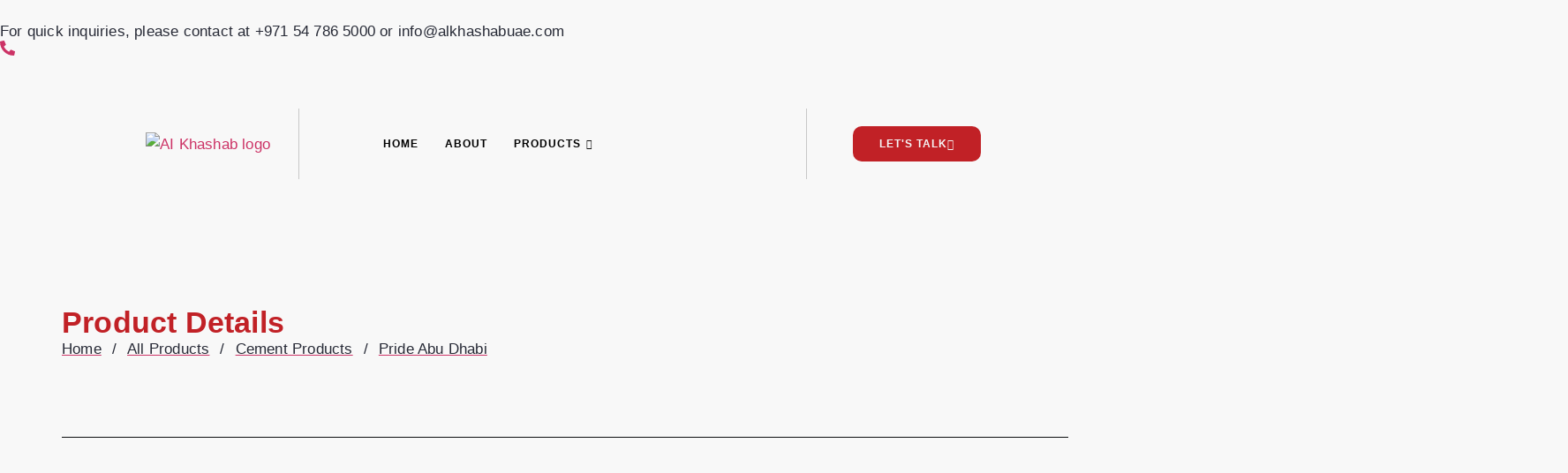

--- FILE ---
content_type: text/html; charset=UTF-8
request_url: https://alkhashabuae.com/all-products/cement-products/pride-cement-abu-dhabi/
body_size: 41601
content:
<!doctype html><html lang="en-US"><head><script data-no-optimize="1">var litespeed_docref=sessionStorage.getItem("litespeed_docref");litespeed_docref&&(Object.defineProperty(document,"referrer",{get:function(){return litespeed_docref}}),sessionStorage.removeItem("litespeed_docref"));</script> <meta charset="UTF-8"><meta name="viewport" content="width=device-width, initial-scale=1"><link rel="profile" href="https://gmpg.org/xfn/11"><meta name='robots' content='index, follow, max-image-preview:large, max-snippet:-1, max-video-preview:-1' /> <script data-no-defer="1" data-ezscrex="false" data-cfasync="false" data-pagespeed-no-defer data-cookieconsent="ignore">var ctPublicFunctions = {"_ajax_nonce":"c3007e8cf4","_rest_nonce":"c079f93839","_ajax_url":"\/wp-admin\/admin-ajax.php","_rest_url":"https:\/\/alkhashabuae.com\/wp-json\/","data__cookies_type":"none","data__ajax_type":"rest","data__bot_detector_enabled":"0","data__frontend_data_log_enabled":1,"cookiePrefix":"","wprocket_detected":false,"host_url":"alkhashabuae.com","text__ee_click_to_select":"Click to select the whole data","text__ee_original_email":"The complete one is","text__ee_got_it":"Got it","text__ee_blocked":"Blocked","text__ee_cannot_connect":"Cannot connect","text__ee_cannot_decode":"Can not decode email. Unknown reason","text__ee_email_decoder":"CleanTalk email decoder","text__ee_wait_for_decoding":"The magic is on the way!","text__ee_decoding_process":"Please wait a few seconds while we decode the contact data."}</script> <script data-no-defer="1" data-ezscrex="false" data-cfasync="false" data-pagespeed-no-defer data-cookieconsent="ignore">var ctPublic = {"_ajax_nonce":"c3007e8cf4","settings__forms__check_internal":"0","settings__forms__check_external":"0","settings__forms__force_protection":0,"settings__forms__search_test":"1","settings__forms__wc_add_to_cart":"0","settings__data__bot_detector_enabled":"0","settings__sfw__anti_crawler":0,"blog_home":"https:\/\/alkhashabuae.com\/","pixel__setting":"0","pixel__enabled":false,"pixel__url":null,"data__email_check_before_post":"1","data__email_check_exist_post":0,"data__cookies_type":"none","data__key_is_ok":true,"data__visible_fields_required":true,"wl_brandname":"Anti-Spam by CleanTalk","wl_brandname_short":"CleanTalk","ct_checkjs_key":"41a6c1e698e31721093cca4da3a440961b536b3f0c28e2246464c765b93c8409","emailEncoderPassKey":"a4f5d1432596203984ae427c39bde4df","bot_detector_forms_excluded":"W10=","advancedCacheExists":false,"varnishCacheExists":false,"wc_ajax_add_to_cart":true}</script> <title>Pride Cement | 50 KG PLC | Cement Supplier in the UAE</title><meta name="description" content="Pride Cement Abu Dhabi - a superior construction solution - Al Khashab is your trusted supplier for all cement products in the UAE" /><link rel="canonical" href="https://alkhashabuae.com/all-products/cement-products/pride-cement-abu-dhabi/" /><meta property="og:locale" content="en_US" /><meta property="og:type" content="article" /><meta property="og:title" content="Pride Cement | 50 KG PLC | Cement Supplier in the UAE" /><meta property="og:description" content="Pride Cement Abu Dhabi - a superior construction solution - Al Khashab is your trusted supplier for all cement products in the UAE" /><meta property="og:url" content="https://alkhashabuae.com/all-products/cement-products/pride-cement-abu-dhabi/" /><meta property="og:site_name" content="Al Khashab Building Materials Trading L.L.C" /><meta property="article:publisher" content="https://www.facebook.com/AlKhashabbmco" /><meta property="article:modified_time" content="2025-10-07T12:26:44+00:00" /><meta property="og:image" content="https://alkhashabuae.com/wp-content/uploads/2024/01/Elipse-Black-2.png" /><meta property="og:image:width" content="48" /><meta property="og:image:height" content="48" /><meta property="og:image:type" content="image/png" /><meta name="twitter:card" content="summary_large_image" /><meta name="twitter:label1" content="Est. reading time" /><meta name="twitter:data1" content="2 minutes" /> <script type="application/ld+json" class="yoast-schema-graph">{"@context":"https://schema.org","@graph":[{"@type":"WebPage","@id":"https://alkhashabuae.com/all-products/cement-products/pride-cement-abu-dhabi/","url":"https://alkhashabuae.com/all-products/cement-products/pride-cement-abu-dhabi/","name":"Pride Cement | 50 KG PLC | Cement Supplier in the UAE","isPartOf":{"@id":"https://alkhashabuae.com/#website"},"primaryImageOfPage":{"@id":"https://alkhashabuae.com/all-products/cement-products/pride-cement-abu-dhabi/#primaryimage"},"image":{"@id":"https://alkhashabuae.com/all-products/cement-products/pride-cement-abu-dhabi/#primaryimage"},"thumbnailUrl":"https://alkhashabuae.com/wp-content/uploads/2024/01/Elipse-Black-2.png","datePublished":"2024-02-26T14:00:11+00:00","dateModified":"2025-10-07T12:26:44+00:00","description":"Pride Cement Abu Dhabi - a superior construction solution - Al Khashab is your trusted supplier for all cement products in the UAE","breadcrumb":{"@id":"https://alkhashabuae.com/all-products/cement-products/pride-cement-abu-dhabi/#breadcrumb"},"inLanguage":"en-US","potentialAction":[{"@type":"ReadAction","target":["https://alkhashabuae.com/all-products/cement-products/pride-cement-abu-dhabi/"]}]},{"@type":"ImageObject","inLanguage":"en-US","@id":"https://alkhashabuae.com/all-products/cement-products/pride-cement-abu-dhabi/#primaryimage","url":"https://alkhashabuae.com/wp-content/uploads/2024/01/Elipse-Black-2.png","contentUrl":"https://alkhashabuae.com/wp-content/uploads/2024/01/Elipse-Black-2.png","width":48,"height":48},{"@type":"BreadcrumbList","@id":"https://alkhashabuae.com/all-products/cement-products/pride-cement-abu-dhabi/#breadcrumb","itemListElement":[{"@type":"ListItem","position":1,"name":"Home","item":"https://alkhashabuae.com/"},{"@type":"ListItem","position":2,"name":"All Products","item":"https://alkhashabuae.com/all-products/"},{"@type":"ListItem","position":3,"name":"Cement Products","item":"https://alkhashabuae.com/all-products/cement-products/"},{"@type":"ListItem","position":4,"name":"Pride Cement Abu Dhabi"}]},{"@type":"WebSite","@id":"https://alkhashabuae.com/#website","url":"https://alkhashabuae.com/","name":"Al Khashab Building Materials Trading L.L.C","description":"Al-Khashab Building Materials is one of the leading wholesale distributors of building and construction material in the United Arab Emirates since 1993..","publisher":{"@id":"https://alkhashabuae.com/#organization"},"alternateName":"AKBMC","potentialAction":[{"@type":"SearchAction","target":{"@type":"EntryPoint","urlTemplate":"https://alkhashabuae.com/?s={search_term_string}"},"query-input":{"@type":"PropertyValueSpecification","valueRequired":true,"valueName":"search_term_string"}}],"inLanguage":"en-US"},{"@type":"Organization","@id":"https://alkhashabuae.com/#organization","name":"Al Khashab Building Materials Trading L.L.C","alternateName":"AKBMC","url":"https://alkhashabuae.com/","logo":{"@type":"ImageObject","inLanguage":"en-US","@id":"https://alkhashabuae.com/#/schema/logo/image/","url":"https://alkhashabuae.com/wp-content/uploads/2024/01/Logo_Color-1.png","contentUrl":"https://alkhashabuae.com/wp-content/uploads/2024/01/Logo_Color-1.png","width":11806,"height":2639,"caption":"Al Khashab Building Materials Trading L.L.C"},"image":{"@id":"https://alkhashabuae.com/#/schema/logo/image/"},"sameAs":["https://www.facebook.com/AlKhashabbmco","https://www.instagram.com/akbm.co/"]}]}</script> <link rel='dns-prefetch' href='//cdnjs.cloudflare.com' /><link rel='dns-prefetch' href='//www.googletagmanager.com' /><link rel="alternate" type="application/rss+xml" title="Al Khashab Building Materials Trading L.L.C &raquo; Feed" href="https://alkhashabuae.com/feed/" /><link rel="alternate" type="application/rss+xml" title="Al Khashab Building Materials Trading L.L.C &raquo; Comments Feed" href="https://alkhashabuae.com/comments/feed/" /><link rel="alternate" title="oEmbed (JSON)" type="application/json+oembed" href="https://alkhashabuae.com/wp-json/oembed/1.0/embed?url=https%3A%2F%2Falkhashabuae.com%2Fall-products%2Fcement-products%2Fpride-cement-abu-dhabi%2F" /><link rel="alternate" title="oEmbed (XML)" type="text/xml+oembed" href="https://alkhashabuae.com/wp-json/oembed/1.0/embed?url=https%3A%2F%2Falkhashabuae.com%2Fall-products%2Fcement-products%2Fpride-cement-abu-dhabi%2F&#038;format=xml" /><style id='wp-img-auto-sizes-contain-inline-css'>img:is([sizes=auto i],[sizes^="auto," i]){contain-intrinsic-size:3000px 1500px}
/*# sourceURL=wp-img-auto-sizes-contain-inline-css */</style><style id="litespeed-ccss">.jkit-color-scheme{--jkit-bg-color:#ffffff;--jkit-border-color:#eaeaeb;--jkit-txt-color:#575A5F;--jkit-txt-h-color:#181D23;--jkit-txt-a-color:#0058E6;--jkit-txt-m-color:#96989B;--jkit-txt-alt-color:#ffffff;--jkit-form-border-color:#D5D5D7;--jkit-form-bg-color:transparent;--jkit-form-txt-color:#181D23;--jkit-btn-txt-color:#ffffff;--jkit-btn-bg-color:#0058E6;--jkit-btn-bg-hover-color:#0048bd;--jkit-selection-bg-color:#d8a600;--jkit-element-bg-color:#80b1ff;--jkit-element-darken-bg-color:#0058E6;--jkit-element-lighten-bg-color:#e6f0ff;--jkit-success-bg-color:#75ffd8;--jkit-success-border-color:#007f5b;--jkit-error-bg-color:#ffcccc;--jkit-error-border-color:#d60000}.elementor-element svg{width:1em;fill:currentColor}.jeg-elementor-kit.jkit-tabs .tab-nav-list .tab-nav>i,.jeg-elementor-kit.jkit-tabs .tab-nav-list .tab-nav>img,.jeg-elementor-kit.jkit-tabs .tab-nav-list .tab-nav>svg{grid-area:tab-icon;z-index:1}.jeg-elementor-kit.jkit-tabs .tab-nav-list .tab-nav .tab-title{grid-area:tab-title;z-index:1}.jeg-elementor-kit.jkit-tabs .tab-nav-list .tab-nav .tab-content{grid-area:tab-content;z-index:1}.jeg-elementor-kit.jkit-tabs .tab-nav-list .tab-nav .tab-description{grid-area:tab-description}.jeg-elementor-kit.jkit-tabs .tab-nav-list .tab-nav .tab-button{grid-area:tab-button;display:-webkit-inline-box;display:-ms-inline-flexbox;display:inline-flex;-webkit-box-pack:center;-ms-flex-pack:center;justify-content:center;-webkit-box-align:center;-ms-flex-align:center;align-items:center;-webkit-column-gap:20px;-moz-column-gap:20px;column-gap:20px}:root{--wp--preset--aspect-ratio--square:1;--wp--preset--aspect-ratio--4-3:4/3;--wp--preset--aspect-ratio--3-4:3/4;--wp--preset--aspect-ratio--3-2:3/2;--wp--preset--aspect-ratio--2-3:2/3;--wp--preset--aspect-ratio--16-9:16/9;--wp--preset--aspect-ratio--9-16:9/16;--wp--preset--color--black:#000000;--wp--preset--color--cyan-bluish-gray:#abb8c3;--wp--preset--color--white:#ffffff;--wp--preset--color--pale-pink:#f78da7;--wp--preset--color--vivid-red:#cf2e2e;--wp--preset--color--luminous-vivid-orange:#ff6900;--wp--preset--color--luminous-vivid-amber:#fcb900;--wp--preset--color--light-green-cyan:#7bdcb5;--wp--preset--color--vivid-green-cyan:#00d084;--wp--preset--color--pale-cyan-blue:#8ed1fc;--wp--preset--color--vivid-cyan-blue:#0693e3;--wp--preset--color--vivid-purple:#9b51e0;--wp--preset--gradient--vivid-cyan-blue-to-vivid-purple:linear-gradient(135deg,rgba(6,147,227,1) 0%,rgb(155,81,224) 100%);--wp--preset--gradient--light-green-cyan-to-vivid-green-cyan:linear-gradient(135deg,rgb(122,220,180) 0%,rgb(0,208,130) 100%);--wp--preset--gradient--luminous-vivid-amber-to-luminous-vivid-orange:linear-gradient(135deg,rgba(252,185,0,1) 0%,rgba(255,105,0,1) 100%);--wp--preset--gradient--luminous-vivid-orange-to-vivid-red:linear-gradient(135deg,rgba(255,105,0,1) 0%,rgb(207,46,46) 100%);--wp--preset--gradient--very-light-gray-to-cyan-bluish-gray:linear-gradient(135deg,rgb(238,238,238) 0%,rgb(169,184,195) 100%);--wp--preset--gradient--cool-to-warm-spectrum:linear-gradient(135deg,rgb(74,234,220) 0%,rgb(151,120,209) 20%,rgb(207,42,186) 40%,rgb(238,44,130) 60%,rgb(251,105,98) 80%,rgb(254,248,76) 100%);--wp--preset--gradient--blush-light-purple:linear-gradient(135deg,rgb(255,206,236) 0%,rgb(152,150,240) 100%);--wp--preset--gradient--blush-bordeaux:linear-gradient(135deg,rgb(254,205,165) 0%,rgb(254,45,45) 50%,rgb(107,0,62) 100%);--wp--preset--gradient--luminous-dusk:linear-gradient(135deg,rgb(255,203,112) 0%,rgb(199,81,192) 50%,rgb(65,88,208) 100%);--wp--preset--gradient--pale-ocean:linear-gradient(135deg,rgb(255,245,203) 0%,rgb(182,227,212) 50%,rgb(51,167,181) 100%);--wp--preset--gradient--electric-grass:linear-gradient(135deg,rgb(202,248,128) 0%,rgb(113,206,126) 100%);--wp--preset--gradient--midnight:linear-gradient(135deg,rgb(2,3,129) 0%,rgb(40,116,252) 100%);--wp--preset--font-size--small:13px;--wp--preset--font-size--medium:20px;--wp--preset--font-size--large:36px;--wp--preset--font-size--x-large:42px;--wp--preset--spacing--20:0.44rem;--wp--preset--spacing--30:0.67rem;--wp--preset--spacing--40:1rem;--wp--preset--spacing--50:1.5rem;--wp--preset--spacing--60:2.25rem;--wp--preset--spacing--70:3.38rem;--wp--preset--spacing--80:5.06rem;--wp--preset--shadow--natural:6px 6px 9px rgba(0, 0, 0, 0.2);--wp--preset--shadow--deep:12px 12px 50px rgba(0, 0, 0, 0.4);--wp--preset--shadow--sharp:6px 6px 0px rgba(0, 0, 0, 0.2);--wp--preset--shadow--outlined:6px 6px 0px -3px rgba(255, 255, 255, 1), 6px 6px rgba(0, 0, 0, 1);--wp--preset--shadow--crisp:6px 6px 0px rgba(0, 0, 0, 1)}:root{--wp--style--global--content-size:800px;--wp--style--global--wide-size:1200px}:where(body){margin:0}:root{--wp--style--block-gap:24px}body{padding-top:0;padding-right:0;padding-bottom:0;padding-left:0}a:where(:not(.wp-element-button)){text-decoration:underline}input[class*=apbct].apbct_special_field,label[id*=apbct_label_id].apbct_special_field{display:none!important}:root{--swiper-theme-color:#007aff}:host{position:relative;display:block;margin-left:auto;margin-right:auto;z-index:1}:root{--swiper-navigation-size:44px}li{list-style-type:none;margin-bottom:2px}@media (max-width:926px){li{margin-bottom:2px}}a{text-decoration:none}.elementor-screen-only,.screen-reader-text{height:1px;margin:-1px;overflow:hidden;padding:0;position:absolute;top:-10000em;width:1px;clip:rect(0,0,0,0);border:0}.elementor *,.elementor :after,.elementor :before{box-sizing:border-box}.elementor a{box-shadow:none;text-decoration:none}.elementor img{border:none;border-radius:0;box-shadow:none;height:auto;max-width:100%}.elementor-widget-wrap>.elementor-element.elementor-absolute{position:absolute}.elementor-widget-wrap .elementor-element.elementor-widget__width-auto{max-width:100%}.elementor-element{--flex-direction:initial;--flex-wrap:initial;--justify-content:initial;--align-items:initial;--align-content:initial;--gap:initial;--flex-basis:initial;--flex-grow:initial;--flex-shrink:initial;--order:initial;--align-self:initial;align-self:var(--align-self);flex-basis:var(--flex-basis);flex-grow:var(--flex-grow);flex-shrink:var(--flex-shrink);order:var(--order)}.elementor-element.elementor-absolute{z-index:1}.elementor-element:where(.e-con-full,.elementor-widget){align-content:var(--align-content);align-items:var(--align-items);flex-direction:var(--flex-direction);flex-wrap:var(--flex-wrap);gap:var(--row-gap) var(--column-gap);justify-content:var(--justify-content)}.elementor-invisible{visibility:hidden}.elementor-align-right{text-align:right}.elementor-align-right .elementor-button{width:auto}@media (max-width:767px){.elementor-mobile-align-left{text-align:left}.elementor-mobile-align-left .elementor-button{width:auto}}:root{--page-title-display:block}.elementor-section{position:relative}.elementor-section .elementor-container{display:flex;margin-left:auto;margin-right:auto;position:relative}@media (max-width:1024px){.elementor-section .elementor-container{flex-wrap:wrap}}.elementor-section.elementor-section-boxed>.elementor-container{max-width:1140px}.elementor-section.elementor-section-stretched{position:relative;width:100%}.elementor-widget-wrap{align-content:flex-start;flex-wrap:wrap;position:relative;width:100%}.elementor:not(.elementor-bc-flex-widget) .elementor-widget-wrap{display:flex}.elementor-widget-wrap>.elementor-element{width:100%}.elementor-widget{position:relative}.elementor-widget:not(:last-child){margin-bottom:var(--kit-widget-spacing,20px)}.elementor-column{display:flex;min-height:1px;position:relative}.elementor-column-gap-default>.elementor-column>.elementor-element-populated{padding:10px}@media (min-width:768px){.elementor-column.elementor-col-25{width:25%}.elementor-column.elementor-col-33{width:33.333%}.elementor-column.elementor-col-100{width:100%}}@media (max-width:767px){.elementor-column{width:100%}}@media (prefers-reduced-motion:no-preference){html{scroll-behavior:smooth}}.e-con{--border-radius:0;--border-top-width:0px;--border-right-width:0px;--border-bottom-width:0px;--border-left-width:0px;--border-style:initial;--border-color:initial;--container-widget-width:100%;--container-widget-height:initial;--container-widget-flex-grow:0;--container-widget-align-self:initial;--content-width:min(100%,var(--container-max-width,1140px));--width:100%;--min-height:initial;--height:auto;--text-align:initial;--margin-top:0px;--margin-right:0px;--margin-bottom:0px;--margin-left:0px;--padding-top:var(--container-default-padding-top,10px);--padding-right:var(--container-default-padding-right,10px);--padding-bottom:var(--container-default-padding-bottom,10px);--padding-left:var(--container-default-padding-left,10px);--position:relative;--z-index:revert;--overflow:visible;--gap:var(--widgets-spacing,20px);--row-gap:var(--widgets-spacing-row,20px);--column-gap:var(--widgets-spacing-column,20px);--overlay-mix-blend-mode:initial;--overlay-opacity:1;--e-con-grid-template-columns:repeat(3,1fr);--e-con-grid-template-rows:repeat(2,1fr);border-radius:var(--border-radius);height:var(--height);min-height:var(--min-height);min-width:0;overflow:var(--overflow);position:var(--position);width:var(--width);z-index:var(--z-index);--flex-wrap-mobile:wrap;margin-block-end:var(--margin-block-end);margin-block-start:var(--margin-block-start);margin-inline-end:var(--margin-inline-end);margin-inline-start:var(--margin-inline-start);padding-inline-end:var(--padding-inline-end);padding-inline-start:var(--padding-inline-start);--margin-block-start:var(--margin-top);--margin-block-end:var(--margin-bottom);--margin-inline-start:var(--margin-left);--margin-inline-end:var(--margin-right);--padding-inline-start:var(--padding-left);--padding-inline-end:var(--padding-right);--padding-block-start:var(--padding-top);--padding-block-end:var(--padding-bottom);--border-block-start-width:var(--border-top-width);--border-block-end-width:var(--border-bottom-width);--border-inline-start-width:var(--border-left-width);--border-inline-end-width:var(--border-right-width)}.e-con.e-flex{--flex-direction:column;--flex-basis:auto;--flex-grow:0;--flex-shrink:1;flex:var(--flex-grow) var(--flex-shrink) var(--flex-basis)}.e-con-full,.e-con>.e-con-inner{padding-block-end:var(--padding-block-end);padding-block-start:var(--padding-block-start);text-align:var(--text-align)}.e-con-full.e-flex,.e-con.e-flex>.e-con-inner{flex-direction:var(--flex-direction)}.e-con,.e-con>.e-con-inner{display:var(--display)}.e-con-boxed.e-flex{align-content:normal;align-items:normal;flex-direction:column;flex-wrap:nowrap;justify-content:normal}.e-con-boxed{gap:initial;text-align:initial}.e-con.e-flex>.e-con-inner{align-content:var(--align-content);align-items:var(--align-items);align-self:auto;flex-basis:auto;flex-grow:1;flex-shrink:1;flex-wrap:var(--flex-wrap);justify-content:var(--justify-content)}.e-con>.e-con-inner{gap:var(--row-gap) var(--column-gap);height:100%;margin:0 auto;max-width:var(--content-width);padding-inline-end:0;padding-inline-start:0;width:100%}:is(.elementor-section-wrap,[data-elementor-id])>.e-con{--margin-left:auto;--margin-right:auto;max-width:min(100%,var(--width))}.e-con .elementor-widget.elementor-widget{margin-block-end:0}.e-con:before{border-block-end-width:var(--border-block-end-width);border-block-start-width:var(--border-block-start-width);border-color:var(--border-color);border-inline-end-width:var(--border-inline-end-width);border-inline-start-width:var(--border-inline-start-width);border-radius:var(--border-radius);border-style:var(--border-style);content:var(--background-overlay);display:block;height:max(100% + var(--border-top-width) + var(--border-bottom-width),100%);left:calc(0px - var(--border-left-width));mix-blend-mode:var(--overlay-mix-blend-mode);opacity:var(--overlay-opacity);position:absolute;top:calc(0px - var(--border-top-width));width:max(100% + var(--border-left-width) + var(--border-right-width),100%)}.e-con .elementor-widget{min-width:0}.e-con>.e-con-inner>.elementor-widget>.elementor-widget-container,.e-con>.elementor-widget>.elementor-widget-container{height:100%}.e-con.e-con>.e-con-inner>.elementor-widget,.elementor.elementor .e-con>.elementor-widget{max-width:100%}.e-con .elementor-widget:not(:last-child){--kit-widget-spacing:0px}@media (max-width:767px){.e-con.e-flex{--width:100%;--flex-wrap:var(--flex-wrap-mobile)}}.elementor-form-fields-wrapper{display:flex;flex-wrap:wrap}.elementor-field-group{align-items:center;flex-wrap:wrap}.elementor-field-group.elementor-field-type-submit{align-items:flex-end}.elementor-field-group .elementor-field-textual{background-color:#fff0;border:1px solid #69727d;color:#1f2124;flex-grow:1;max-width:100%;vertical-align:middle;width:100%}.elementor-field-group .elementor-field-textual::-moz-placeholder{color:inherit;font-family:inherit;opacity:.6}.elementor-field-group .elementor-select-wrapper{display:flex;position:relative;width:100%}.elementor-field-group .elementor-select-wrapper select{-webkit-appearance:none;-moz-appearance:none;appearance:none;color:inherit;flex-basis:100%;font-family:inherit;font-size:inherit;font-style:inherit;font-weight:inherit;letter-spacing:inherit;line-height:inherit;padding-inline-end:20px;text-transform:inherit}.elementor-field-group .elementor-select-wrapper:before{content:"";font-family:eicons;font-size:15px;position:absolute;right:10px;text-shadow:0 0 3px rgb(0 0 0/.3);top:50%;transform:translateY(-50%)}.elementor-field-textual{border-radius:3px;font-size:15px;line-height:1.4;min-height:40px;padding:5px 14px}.elementor-field-textual.elementor-size-md{border-radius:4px;font-size:16px;min-height:47px;padding:6px 16px}.elementor-button-align-end .e-form__buttons,.elementor-button-align-end .elementor-field-type-submit{justify-content:flex-end}.elementor-button-align-end .elementor-field-type-submit:not(.e-form__buttons__wrapper) .elementor-button{flex-basis:auto}.elementor-form .elementor-button{border:none;padding-block-end:0;padding-block-start:0}.elementor-form .elementor-button-content-wrapper,.elementor-form .elementor-button>span{display:flex;flex-direction:row;gap:5px;justify-content:center}.elementor-form .elementor-button.elementor-size-md{min-height:47px}.elementor-heading-title{line-height:1;margin:0;padding:0}.elementor-button{background-color:#69727d;border-radius:3px;color:#fff;display:inline-block;font-size:15px;line-height:1;padding:12px 24px;fill:#fff;text-align:center}.elementor-button:visited{color:#fff}.elementor-button-content-wrapper{display:flex;flex-direction:row;gap:5px;justify-content:center}.elementor-button-icon{display:flex}.elementor-button-icon svg{height:auto;width:1em}.elementor-button-icon .e-font-icon-svg{height:1em}.elementor-button-text{display:inline-block}.elementor-button.elementor-size-md{border-radius:4px;font-size:16px;padding:15px 30px}.elementor-button span{text-decoration:inherit}@media (max-width:767px){.elementor .elementor-hidden-mobile,.elementor .elementor-hidden-phone{display:none}}@media (min-width:768px) and (max-width:1024px){.elementor .elementor-hidden-tablet{display:none}}.elementor-kit-15{--e-global-color-primary:#C12126;--e-global-color-secondary:#002D3D;--e-global-color-text:#272A36;--e-global-color-accent:#F5F5F5;--e-global-color-a567df4:#FFFFFF;--e-global-color-495d27d:#F8F8F8;--e-global-color-4a5499b:#70D561;--e-global-color-0f01f5c:#D3EDD9;--e-global-color-cdf8a9d:#3D928A;--e-global-color-659f957:#8786866B;--e-global-color-672356a:#4D4D4D7D;--e-global-color-b96bd57:#0B71D9;--e-global-color-674a7fe:#D85841;--e-global-color-05cc2e2:#FFFFFF2E;--e-global-color-356add2:#FFFFFF14;--e-global-color-06247d4:#EEFF84;--e-global-color-b799b37:#C2C2C2;--e-global-typography-primary-font-family:"Prata";--e-global-typography-primary-font-size:79px;--e-global-typography-primary-font-weight:400;--e-global-typography-primary-text-transform:none;--e-global-typography-primary-line-height:1.1em;--e-global-typography-primary-letter-spacing:-1px;--e-global-typography-secondary-font-family:"Prata";--e-global-typography-secondary-font-size:53px;--e-global-typography-secondary-font-weight:500;--e-global-typography-secondary-text-transform:none;--e-global-typography-secondary-line-height:1.3em;--e-global-typography-secondary-letter-spacing:-1px;--e-global-typography-text-font-family:"Inter Tight";--e-global-typography-text-font-size:17px;--e-global-typography-text-font-weight:400;--e-global-typography-text-text-transform:none;--e-global-typography-text-line-height:1.6em;--e-global-typography-text-letter-spacing:0.2px;--e-global-typography-accent-font-family:"Inter Tight";--e-global-typography-accent-font-size:12px;--e-global-typography-accent-font-weight:600;--e-global-typography-accent-text-transform:uppercase;--e-global-typography-accent-text-decoration:none;--e-global-typography-accent-letter-spacing:1px;--e-global-typography-887363b-font-family:"Prata";--e-global-typography-887363b-font-size:35px;--e-global-typography-887363b-font-weight:400;--e-global-typography-887363b-text-transform:none;--e-global-typography-887363b-line-height:1.3em;--e-global-typography-887363b-letter-spacing:-1px;--e-global-typography-db1e030-font-family:"Inter Tight";--e-global-typography-db1e030-font-size:21px;--e-global-typography-db1e030-font-weight:600;--e-global-typography-db1e030-text-transform:none;--e-global-typography-db1e030-line-height:1.3em;--e-global-typography-db1e030-letter-spacing:-0.3px;--e-global-typography-ef116fc-font-family:"Inter Tight";--e-global-typography-ef116fc-font-size:18px;--e-global-typography-ef116fc-font-weight:500;--e-global-typography-ef116fc-text-transform:none;--e-global-typography-ef116fc-line-height:1.3em;--e-global-typography-ef116fc-letter-spacing:0.5px;--e-global-typography-0d5e945-font-family:"Inter Tight";--e-global-typography-0d5e945-font-size:17px;--e-global-typography-0d5e945-font-weight:500;--e-global-typography-0d5e945-letter-spacing:-0.3px;--e-global-typography-bf0e125-font-family:"Inter Tight";--e-global-typography-bf0e125-font-size:11px;--e-global-typography-bf0e125-font-weight:500;--e-global-typography-bf0e125-text-transform:none;--e-global-typography-bf0e125-line-height:1em;--e-global-typography-bf0e125-letter-spacing:0.2px;--e-global-typography-d848767-font-family:"Inter Tight";--e-global-typography-d848767-font-size:14px;--e-global-typography-d848767-font-weight:400;--e-global-typography-d848767-text-transform:none;--e-global-typography-d848767-line-height:1.5em;--e-global-typography-d848767-letter-spacing:0.2px;--e-global-typography-5e61d38-font-family:"Inter Tight";--e-global-typography-5e61d38-font-size:17px;--e-global-typography-5e61d38-font-weight:700;--e-global-typography-5e61d38-letter-spacing:-0.3px;--e-global-typography-892864b-font-family:"Inter Tight";--e-global-typography-892864b-font-size:23px;--e-global-typography-892864b-font-weight:400;--e-global-typography-892864b-text-transform:none;--e-global-typography-892864b-line-height:2em;--e-global-typography-892864b-letter-spacing:0.2px;--e-global-typography-8527ec1-font-family:"Prata";--e-global-typography-8527ec1-font-size:31px;--e-global-typography-8527ec1-font-weight:300;--e-global-typography-8527ec1-text-transform:none;--e-global-typography-8527ec1-line-height:1.3em;--e-global-typography-8527ec1-letter-spacing:-1px;--e-global-typography-58f3e1d-font-family:"Inter Tight";--e-global-typography-58f3e1d-font-size:15px;--e-global-typography-58f3e1d-font-weight:500;--e-global-typography-58f3e1d-text-transform:none;--e-global-typography-58f3e1d-line-height:1.4em;--e-global-typography-58f3e1d-letter-spacing:0.1px;--e-global-typography-1d44c72-font-family:"Abhaya Libre";--e-global-typography-1d44c72-font-size:70px;--e-global-typography-1d44c72-font-weight:300;--e-global-typography-1d44c72-text-transform:none;--e-global-typography-1d44c72-line-height:1.3em;--e-global-typography-1d44c72-letter-spacing:-3px;--e-global-typography-6aaa7b7-font-family:"Inter Tight";--e-global-typography-6aaa7b7-font-size:14px;--e-global-typography-6aaa7b7-font-weight:600;--e-global-typography-6aaa7b7-text-transform:uppercase;--e-global-typography-6aaa7b7-letter-spacing:1px;--e-global-typography-ec93f83-font-family:"Inter Tight";--e-global-typography-ec93f83-font-size:14px;--e-global-typography-ec93f83-font-weight:400;--e-global-typography-ec93f83-line-height:1.8em;--e-global-typography-ec93f83-letter-spacing:0.5px;--e-global-typography-cf855e7-font-family:"Inter Tight";--e-global-typography-cf855e7-font-size:19px;--e-global-typography-cf855e7-font-weight:300;--e-global-typography-cf855e7-text-transform:none;--e-global-typography-cf855e7-font-style:italic;--e-global-typography-cf855e7-line-height:1.8em;--e-global-typography-cf855e7-letter-spacing:0.3px;--e-global-typography-08fdc8c-font-family:"Inter Tight";--e-global-typography-08fdc8c-font-size:13px;--e-global-typography-08fdc8c-font-weight:600;--e-global-typography-08fdc8c-text-transform:uppercase;--e-global-typography-08fdc8c-line-height:1.4em;--e-global-typography-08fdc8c-letter-spacing:1px;background-color:var(--e-global-color-495d27d);color:var(--e-global-color-text);font-family:var(--e-global-typography-text-font-family),Sans-serif;font-size:var(--e-global-typography-text-font-size);font-weight:var(--e-global-typography-text-font-weight);text-transform:var(--e-global-typography-text-text-transform);line-height:var(--e-global-typography-text-line-height);letter-spacing:var(--e-global-typography-text-letter-spacing)}.elementor-kit-15 button,.elementor-kit-15 .elementor-button{background-color:var(--e-global-color-674a7fe);font-family:var(--e-global-typography-accent-font-family),Sans-serif;font-size:var(--e-global-typography-accent-font-size);font-weight:var(--e-global-typography-accent-font-weight);text-transform:var(--e-global-typography-accent-text-transform);text-decoration:var(--e-global-typography-accent-text-decoration);letter-spacing:var(--e-global-typography-accent-letter-spacing);color:var(--e-global-color-accent);border-radius:10px 10px 10px 10px;padding:20px 35px 20px 35px}.elementor-kit-15 h2{color:var(--e-global-color-primary);font-family:var(--e-global-typography-secondary-font-family),Sans-serif;font-size:var(--e-global-typography-secondary-font-size);font-weight:var(--e-global-typography-secondary-font-weight);text-transform:var(--e-global-typography-secondary-text-transform);line-height:var(--e-global-typography-secondary-line-height);letter-spacing:var(--e-global-typography-secondary-letter-spacing)}.elementor-kit-15 h3{color:var(--e-global-color-primary);font-family:var(--e-global-typography-887363b-font-family),Sans-serif;font-size:var(--e-global-typography-887363b-font-size);font-weight:var(--e-global-typography-887363b-font-weight);text-transform:var(--e-global-typography-887363b-text-transform);line-height:var(--e-global-typography-887363b-line-height);letter-spacing:var(--e-global-typography-887363b-letter-spacing);word-spacing:var(--e-global-typography-887363b-word-spacing)}.elementor-kit-15 label{color:var(--e-global-color-primary);font-family:var(--e-global-typography-text-font-family),Sans-serif;font-size:var(--e-global-typography-text-font-size);font-weight:var(--e-global-typography-text-font-weight);text-transform:var(--e-global-typography-text-text-transform);line-height:var(--e-global-typography-text-line-height);letter-spacing:var(--e-global-typography-text-letter-spacing)}.elementor-kit-15 input:not([type="button"]):not([type="submit"]),.elementor-kit-15 textarea,.elementor-kit-15 .elementor-field-textual{font-family:var(--e-global-typography-text-font-family),Sans-serif;font-size:var(--e-global-typography-text-font-size);font-weight:var(--e-global-typography-text-font-weight);text-transform:var(--e-global-typography-text-text-transform);line-height:var(--e-global-typography-text-line-height);letter-spacing:var(--e-global-typography-text-letter-spacing);color:var(--e-global-color-primary);border-style:solid;border-width:0 0 0 0;border-color:#FFF0;border-radius:0 0 0 0;padding:12px 20px 11px 30px}.elementor-section.elementor-section-boxed>.elementor-container{max-width:1140px}.e-con{--container-max-width:1140px}.elementor-widget:not(:last-child){margin-block-end:20px}.elementor-element{--widgets-spacing:20px 20px;--widgets-spacing-row:20px;--widgets-spacing-column:20px}@media (max-width:1366px){.elementor-kit-15{--e-global-typography-primary-font-size:63px;--e-global-typography-1d44c72-font-size:50px;font-size:var(--e-global-typography-text-font-size);line-height:var(--e-global-typography-text-line-height);letter-spacing:var(--e-global-typography-text-letter-spacing)}.elementor-kit-15 h2{font-size:var(--e-global-typography-secondary-font-size);line-height:var(--e-global-typography-secondary-line-height);letter-spacing:var(--e-global-typography-secondary-letter-spacing)}.elementor-kit-15 h3{font-size:var(--e-global-typography-887363b-font-size);line-height:var(--e-global-typography-887363b-line-height);letter-spacing:var(--e-global-typography-887363b-letter-spacing);word-spacing:var(--e-global-typography-887363b-word-spacing)}.elementor-kit-15 button,.elementor-kit-15 .elementor-button{font-size:var(--e-global-typography-accent-font-size);letter-spacing:var(--e-global-typography-accent-letter-spacing)}.elementor-kit-15 label{font-size:var(--e-global-typography-text-font-size);line-height:var(--e-global-typography-text-line-height);letter-spacing:var(--e-global-typography-text-letter-spacing)}.elementor-kit-15 input:not([type="button"]):not([type="submit"]),.elementor-kit-15 textarea,.elementor-kit-15 .elementor-field-textual{font-size:var(--e-global-typography-text-font-size);line-height:var(--e-global-typography-text-line-height);letter-spacing:var(--e-global-typography-text-letter-spacing)}}@media (max-width:1024px){.elementor-kit-15{--e-global-typography-primary-font-size:52px;--e-global-typography-secondary-font-size:36px;--e-global-typography-text-font-size:15px;--e-global-typography-accent-font-size:12px;--e-global-typography-887363b-font-size:27px;--e-global-typography-db1e030-font-size:22px;--e-global-typography-ef116fc-font-size:19px;--e-global-typography-0d5e945-font-size:14px;--e-global-typography-bf0e125-font-size:11px;--e-global-typography-d848767-font-size:13px;--e-global-typography-5e61d38-font-size:17px;--e-global-typography-892864b-font-size:22px;--e-global-typography-8527ec1-font-size:27px;--e-global-typography-58f3e1d-font-size:13px;--e-global-typography-1d44c72-font-size:40px;--e-global-typography-cf855e7-font-size:16px;--e-global-typography-08fdc8c-font-size:10px;font-size:var(--e-global-typography-text-font-size);line-height:var(--e-global-typography-text-line-height);letter-spacing:var(--e-global-typography-text-letter-spacing)}.elementor-kit-15 h2{font-size:var(--e-global-typography-secondary-font-size);line-height:var(--e-global-typography-secondary-line-height);letter-spacing:var(--e-global-typography-secondary-letter-spacing)}.elementor-kit-15 h3{font-size:var(--e-global-typography-887363b-font-size);line-height:var(--e-global-typography-887363b-line-height);letter-spacing:var(--e-global-typography-887363b-letter-spacing);word-spacing:var(--e-global-typography-887363b-word-spacing)}.elementor-kit-15 button,.elementor-kit-15 .elementor-button{font-size:var(--e-global-typography-accent-font-size);letter-spacing:var(--e-global-typography-accent-letter-spacing)}.elementor-kit-15 label{font-size:var(--e-global-typography-text-font-size);line-height:var(--e-global-typography-text-line-height);letter-spacing:var(--e-global-typography-text-letter-spacing)}.elementor-kit-15 input:not([type="button"]):not([type="submit"]),.elementor-kit-15 textarea,.elementor-kit-15 .elementor-field-textual{font-size:var(--e-global-typography-text-font-size);line-height:var(--e-global-typography-text-line-height);letter-spacing:var(--e-global-typography-text-letter-spacing)}.elementor-section.elementor-section-boxed>.elementor-container{max-width:1024px}.e-con{--container-max-width:1024px}}@media (max-width:767px){.elementor-kit-15{--e-global-typography-primary-font-size:45px;--e-global-typography-secondary-font-size:36px;--e-global-typography-text-font-size:15px;--e-global-typography-accent-font-size:12px;--e-global-typography-887363b-font-size:27px;--e-global-typography-db1e030-font-size:19px;--e-global-typography-ef116fc-font-size:17px;--e-global-typography-bf0e125-font-size:11px;--e-global-typography-bf0e125-line-height:1.5em;--e-global-typography-d848767-font-size:13px;--e-global-typography-d848767-line-height:1.5em;--e-global-typography-5e61d38-font-size:16px;--e-global-typography-892864b-font-size:22px;--e-global-typography-8527ec1-font-size:27px;--e-global-typography-58f3e1d-font-size:13px;--e-global-typography-1d44c72-font-size:38px;--e-global-typography-cf855e7-font-size:16px;--e-global-typography-08fdc8c-font-size:10px;font-size:var(--e-global-typography-text-font-size);line-height:var(--e-global-typography-text-line-height);letter-spacing:var(--e-global-typography-text-letter-spacing)}.elementor-kit-15 h2{font-size:var(--e-global-typography-secondary-font-size);line-height:var(--e-global-typography-secondary-line-height);letter-spacing:var(--e-global-typography-secondary-letter-spacing)}.elementor-kit-15 h3{font-size:var(--e-global-typography-887363b-font-size);line-height:var(--e-global-typography-887363b-line-height);letter-spacing:var(--e-global-typography-887363b-letter-spacing);word-spacing:var(--e-global-typography-887363b-word-spacing)}.elementor-kit-15 button,.elementor-kit-15 .elementor-button{font-size:var(--e-global-typography-accent-font-size);letter-spacing:var(--e-global-typography-accent-letter-spacing)}.elementor-kit-15 label{font-size:var(--e-global-typography-text-font-size);line-height:var(--e-global-typography-text-line-height);letter-spacing:var(--e-global-typography-text-letter-spacing)}.elementor-kit-15 input:not([type="button"]):not([type="submit"]),.elementor-kit-15 textarea,.elementor-kit-15 .elementor-field-textual{font-size:var(--e-global-typography-text-font-size);line-height:var(--e-global-typography-text-line-height);letter-spacing:var(--e-global-typography-text-letter-spacing)}.elementor-section.elementor-section-boxed>.elementor-container{max-width:767px}.e-con{--container-max-width:767px}}.elementor-widget.elementor-icon-list--layout-inline .elementor-widget-container{overflow:hidden}.elementor-widget .elementor-icon-list-items.elementor-inline-items{display:flex;flex-wrap:wrap;margin-left:-8px;margin-right:-8px}.elementor-widget .elementor-icon-list-items.elementor-inline-items .elementor-inline-item{word-break:break-word}.elementor-widget .elementor-icon-list-items.elementor-inline-items .elementor-icon-list-item{margin-left:8px;margin-right:8px}.elementor-widget .elementor-icon-list-items.elementor-inline-items .elementor-icon-list-item:after{border-bottom:0;border-left-width:1px;border-right:0;border-top:0;border-style:solid;height:100%;left:auto;position:relative;right:auto;right:-8px;width:auto}.elementor-widget .elementor-icon-list-items{list-style-type:none;margin:0;padding:0}.elementor-widget .elementor-icon-list-item{margin:0;padding:0;position:relative}.elementor-widget .elementor-icon-list-item:after{bottom:0;position:absolute;width:100%}.elementor-widget .elementor-icon-list-item,.elementor-widget .elementor-icon-list-item a{align-items:var(--icon-vertical-align,center);display:flex;font-size:inherit}.elementor-widget .elementor-icon-list-icon+.elementor-icon-list-text{align-self:center;padding-inline-start:5px}.elementor-widget .elementor-icon-list-icon{display:flex;position:relative;top:var(--icon-vertical-offset,initial)}.elementor-widget .elementor-icon-list-icon i{font-size:var(--e-icon-list-icon-size);width:1.25em}.elementor-widget.elementor-widget-icon-list .elementor-icon-list-icon{text-align:var(--e-icon-list-icon-align)}.elementor-widget.elementor-list-item-link-full_width a{width:100%}.elementor-widget:not(.elementor-align-right) .elementor-icon-list-item:after{left:0}.elementor-widget:not(.elementor-align-left) .elementor-icon-list-item:after{right:0}@media (min-width:-1){.elementor-widget:not(.elementor-widescreen-align-right) .elementor-icon-list-item:after{left:0}.elementor-widget:not(.elementor-widescreen-align-left) .elementor-icon-list-item:after{right:0}}@media (max-width:1366px){.elementor-widget:not(.elementor-laptop-align-right) .elementor-icon-list-item:after{left:0}.elementor-widget:not(.elementor-laptop-align-left) .elementor-icon-list-item:after{right:0}}@media (max-width:-1){.elementor-widget:not(.elementor-tablet_extra-align-right) .elementor-icon-list-item:after{left:0}.elementor-widget:not(.elementor-tablet_extra-align-left) .elementor-icon-list-item:after{right:0}}@media (max-width:1024px){.elementor-widget:not(.elementor-tablet-align-right) .elementor-icon-list-item:after{left:0}.elementor-widget:not(.elementor-tablet-align-left) .elementor-icon-list-item:after{right:0}}@media (max-width:-1){.elementor-widget:not(.elementor-mobile_extra-align-right) .elementor-icon-list-item:after{left:0}.elementor-widget:not(.elementor-mobile_extra-align-left) .elementor-icon-list-item:after{right:0}}@media (max-width:767px){.elementor-widget:not(.elementor-mobile-align-right) .elementor-icon-list-item:after{left:0}.elementor-widget:not(.elementor-mobile-align-left) .elementor-icon-list-item:after{right:0}}.elementor .elementor-element ul.elementor-icon-list-items{padding:0}.elementor-widget-image{text-align:center}.elementor-widget-image a{display:inline-block}.elementor-widget-image img{display:inline-block;vertical-align:middle}.elementor-widget-divider{--divider-border-style:none;--divider-border-width:1px;--divider-color:#0c0d0e;--divider-icon-size:20px;--divider-element-spacing:10px;--divider-pattern-height:24px;--divider-pattern-size:20px;--divider-pattern-url:none;--divider-pattern-repeat:repeat-x}.elementor-widget-divider .elementor-divider{display:flex}.elementor-widget-divider .elementor-divider-separator{direction:ltr;display:flex;margin:0}.elementor-widget-divider:not(.elementor-widget-divider--view-line_text):not(.elementor-widget-divider--view-line_icon) .elementor-divider-separator{border-block-start:var(--divider-border-width) var(--divider-border-style) var(--divider-color)}.e-con-inner>.elementor-widget-divider{width:var(--container-widget-width,100%);--flex-grow:var( --container-widget-flex-grow )}.elementor-1476 .elementor-element.elementor-element-2fdde7cb{--display:flex;--flex-direction:row;--container-widget-width:initial;--container-widget-height:100%;--container-widget-flex-grow:1;--container-widget-align-self:stretch;--flex-wrap-mobile:wrap;--gap:0px 0px;--row-gap:0px;--column-gap:0px;--flex-wrap:wrap;--overflow:hidden;--padding-top:120px;--padding-bottom:0px;--padding-left:0px;--padding-right:0px}.elementor-1476 .elementor-element.elementor-element-6e48e979{--display:flex;--gap:0px 0px;--row-gap:0px;--column-gap:0px;--padding-top:0px;--padding-bottom:46px;--padding-left:0px;--padding-right:0px}.elementor-1476 .elementor-element.elementor-element-671eab0e{text-align:left}.elementor-1476 .elementor-element.elementor-element-671eab0e .elementor-heading-title{color:var(--e-global-color-primary)}.elementor-1476 .elementor-element.elementor-element-7ccc4f76 .elementor-icon-list-items.elementor-inline-items .elementor-icon-list-item{margin-right:calc(12px/2);margin-left:calc(12px/2)}.elementor-1476 .elementor-element.elementor-element-7ccc4f76 .elementor-icon-list-items.elementor-inline-items{margin-right:calc(-12px/2);margin-left:calc(-12px/2)}body:not(.rtl) .elementor-1476 .elementor-element.elementor-element-7ccc4f76 .elementor-icon-list-items.elementor-inline-items .elementor-icon-list-item:after{right:calc(-12px/2)}.elementor-1476 .elementor-element.elementor-element-7ccc4f76{--e-icon-list-icon-size:14px;--icon-vertical-offset:0px}.elementor-1476 .elementor-element.elementor-element-7ccc4f76 .elementor-icon-list-text{color:var(--e-global-color-text)}.elementor-1476 .elementor-element.elementor-element-74e2b966{--display:flex;--gap:0px 0px;--row-gap:0px;--column-gap:0px;--padding-top:0px;--padding-bottom:0px;--padding-left:0px;--padding-right:0px}.elementor-1476 .elementor-element.elementor-element-2a089e62{text-align:right}.elementor-1476 .elementor-element.elementor-element-43f2fcd7{--divider-border-style:solid;--divider-border-width:1px}.elementor-1476 .elementor-element.elementor-element-43f2fcd7 .elementor-divider-separator{width:100%}.elementor-1476 .elementor-element.elementor-element-43f2fcd7 .elementor-divider{padding-block-start:40px;padding-block-end:40px}.elementor-1476 .elementor-element.elementor-element-2f1fb71d{--display:flex;--flex-direction:column;--container-widget-width:100%;--container-widget-height:initial;--container-widget-flex-grow:0;--container-widget-align-self:initial;--flex-wrap-mobile:wrap;--gap:0px 0px;--row-gap:0px;--column-gap:0px;--padding-top:0px;--padding-bottom:40px;--padding-left:0px;--padding-right:0px}.elementor-1476 .elementor-element.elementor-element-3c5dba7d{--display:flex;--flex-direction:row;--container-widget-width:initial;--container-widget-height:100%;--container-widget-flex-grow:1;--container-widget-align-self:stretch;--flex-wrap-mobile:wrap;--gap:0px 0px;--row-gap:0px;--column-gap:0px;--padding-top:120px;--padding-bottom:0px;--padding-left:0px;--padding-right:0px}.elementor-1476 .elementor-element.elementor-element-34220a2a{--display:flex;--gap:0px 0px;--row-gap:0px;--column-gap:0px;--overflow:hidden;--padding-top:20px;--padding-bottom:0px;--padding-left:0px;--padding-right:0px}.elementor-1476 .elementor-element.elementor-element-57907de6{text-align:left}.elementor-1476 .elementor-element.elementor-element-57907de6 .elementor-heading-title{font-size:29px}.elementor-1476 .elementor-element.elementor-element-40f61ee{--display:flex;--flex-direction:row;--container-widget-width:initial;--container-widget-height:100%;--container-widget-flex-grow:1;--container-widget-align-self:stretch;--flex-wrap-mobile:wrap;--justify-content:space-between;--gap:0px 0px;--row-gap:0px;--column-gap:0px;--flex-wrap:wrap;--overflow:hidden;--padding-top:0px;--padding-bottom:0px;--padding-left:0px;--padding-right:0px}.elementor-1476 .elementor-element.elementor-element-1fdb963c{width:100%;max-width:100%}.elementor-1476 .elementor-element.elementor-element-1fdb963c>.elementor-widget-container{padding:0 0 010px 0;border-radius:15px 15px 15px 15px}.elementor-1476 .elementor-element.elementor-element-1fdb963c img{max-width:464px;height:464px;object-fit:contain;object-position:center center;border-radius:15px 15px 15px 15px}.elementor-1476 .elementor-element.elementor-element-6cb926ff{--display:flex;--flex-direction:column;--container-widget-width:calc( ( 1 - var( --container-widget-flex-grow ) ) * 100% );--container-widget-height:initial;--container-widget-flex-grow:0;--container-widget-align-self:initial;--flex-wrap-mobile:wrap;--align-items:flex-start;--gap:0px 0px;--row-gap:0px;--column-gap:0px;--overflow:hidden;--padding-top:0px;--padding-bottom:0px;--padding-left:64px;--padding-right:0px}.elementor-1476 .elementor-element.elementor-element-6cb926ff.e-con{--flex-grow:1;--flex-shrink:0}.elementor-1476 .elementor-element.elementor-element-117ab424{--display:flex;--flex-direction:column;--container-widget-width:100%;--container-widget-height:initial;--container-widget-flex-grow:0;--container-widget-align-self:initial;--flex-wrap-mobile:wrap;--gap:0px 0px;--row-gap:0px;--column-gap:0px;--overflow:hidden;--padding-top:0px;--padding-bottom:0px;--padding-left:0px;--padding-right:0px}.elementor-1476 .elementor-element.elementor-element-115a4d07{text-align:left}.elementor-1476 .elementor-element.elementor-element-115a4d07 .elementor-heading-title{color:var(--e-global-color-primary)}.elementor-1476 .elementor-element.elementor-element-7df3e324>.elementor-widget-container{padding:10px 0 30px 0}.elementor-1476 .elementor-element.elementor-element-7df3e324 .elementor-icon-list-items.elementor-inline-items .elementor-icon-list-item{margin-right:calc(32px/2);margin-left:calc(32px/2)}.elementor-1476 .elementor-element.elementor-element-7df3e324 .elementor-icon-list-items.elementor-inline-items{margin-right:calc(-32px/2);margin-left:calc(-32px/2)}body:not(.rtl) .elementor-1476 .elementor-element.elementor-element-7df3e324 .elementor-icon-list-items.elementor-inline-items .elementor-icon-list-item:after{right:calc(-32px/2)}.elementor-1476 .elementor-element.elementor-element-7df3e324 .elementor-icon-list-item:not(:last-child):after{content:"";height:12px;border-color:var(--e-global-color-secondary)}.elementor-1476 .elementor-element.elementor-element-7df3e324 .elementor-icon-list-items.elementor-inline-items .elementor-icon-list-item:not(:last-child):after{border-left-style:solid}.elementor-1476 .elementor-element.elementor-element-7df3e324 .elementor-inline-items .elementor-icon-list-item:not(:last-child):after{border-left-width:1px}.elementor-1476 .elementor-element.elementor-element-7df3e324{--e-icon-list-icon-size:14px;--icon-vertical-offset:0px}.elementor-1476 .elementor-element.elementor-element-5023ed47>.elementor-widget-container{padding:0 20px 0 0}.elementor-1476 .elementor-element.elementor-element-5023ed47{text-align:left}.elementor-1476 .elementor-element.elementor-element-1e7e4bbd{--display:flex;--flex-direction:row;--container-widget-width:calc( ( 1 - var( --container-widget-flex-grow ) ) * 100% );--container-widget-height:100%;--container-widget-flex-grow:1;--container-widget-align-self:stretch;--flex-wrap-mobile:wrap;--align-items:center;--gap:24px 24px;--row-gap:24px;--column-gap:24px;--padding-top:30px;--padding-bottom:44px;--padding-left:0px;--padding-right:0px}:root{--page-title-display:none}@media (min-width:768px){.elementor-1476 .elementor-element.elementor-element-6e48e979{--width:50%}.elementor-1476 .elementor-element.elementor-element-74e2b966{--width:50%}.elementor-1476 .elementor-element.elementor-element-34220a2a{--width:15.26%}.elementor-1476 .elementor-element.elementor-element-40f61ee{--width:40.7%}.elementor-1476 .elementor-element.elementor-element-6cb926ff{--width:40.7%}}@media (max-width:1024px) and (min-width:768px){.elementor-1476 .elementor-element.elementor-element-40f61ee{--width:84%}.elementor-1476 .elementor-element.elementor-element-6cb926ff{--width:100%}}@media (max-width:1024px){.elementor-1476 .elementor-element.elementor-element-2fdde7cb{--padding-top:74px;--padding-bottom:0px;--padding-left:40px;--padding-right:40px}.elementor-1476 .elementor-element.elementor-element-6e48e979{--padding-top:0px;--padding-bottom:0px;--padding-left:0px;--padding-right:0px}.elementor-1476 .elementor-element.elementor-element-2f1fb71d{--padding-top:0px;--padding-bottom:40px;--padding-left:40px;--padding-right:40px}.elementor-1476 .elementor-element.elementor-element-3c5dba7d{--flex-wrap:wrap;--padding-top:64px;--padding-bottom:0px;--padding-left:0px;--padding-right:0px}.elementor-1476 .elementor-element.elementor-element-40f61ee.e-con{--flex-grow:1;--flex-shrink:0}.elementor-1476 .elementor-element.elementor-element-1fdb963c{text-align:left}.elementor-1476 .elementor-element.elementor-element-6cb926ff{--align-items:flex-start;--container-widget-width:calc( ( 1 - var( --container-widget-flex-grow ) ) * 100% );--padding-top:7%;--padding-bottom:0%;--padding-left:15.26%;--padding-right:0%}}@media (max-width:767px){.elementor-1476 .elementor-element.elementor-element-2fdde7cb{--padding-top:64px;--padding-bottom:0px;--padding-left:40px;--padding-right:40px}.elementor-1476 .elementor-element.elementor-element-2f1fb71d{--gap:0px 0px;--row-gap:0px;--column-gap:0px}.elementor-1476 .elementor-element.elementor-element-3c5dba7d{--gap:0px 0px;--row-gap:0px;--column-gap:0px;--padding-top:64px;--padding-bottom:0px;--padding-left:0px;--padding-right:0px}.elementor-1476 .elementor-element.elementor-element-34220a2a{--padding-top:0px;--padding-bottom:0px;--padding-left:0px;--padding-right:0px}.elementor-1476 .elementor-element.elementor-element-57907de6{text-align:left}.elementor-1476 .elementor-element.elementor-element-40f61ee{--justify-content:space-between;--gap:0px 0px;--row-gap:0px;--column-gap:0px}.elementor-1476 .elementor-element.elementor-element-1fdb963c{text-align:center}.elementor-1476 .elementor-element.elementor-element-1fdb963c img{max-width:100%;height:290px;object-fit:cover}.elementor-1476 .elementor-element.elementor-element-6cb926ff{--padding-top:0%;--padding-bottom:0%;--padding-left:0%;--padding-right:0%}.elementor-1476 .elementor-element.elementor-element-117ab424{--padding-top:30px;--padding-bottom:0px;--padding-left:0px;--padding-right:0px}}html{line-height:1.15;-webkit-text-size-adjust:100%}*,:after,:before{box-sizing:border-box}body{margin:0;font-family:-apple-system,BlinkMacSystemFont,Segoe UI,Roboto,Helvetica Neue,Arial,Noto Sans,sans-serif,Apple Color Emoji,Segoe UI Emoji,Segoe UI Symbol,Noto Color Emoji;font-size:1rem;font-weight:400;line-height:1.5;color:#333;background-color:#fff;-webkit-font-smoothing:antialiased;-moz-osx-font-smoothing:grayscale}h2,h3{margin-block-start:.5rem;margin-block-end:1rem;font-family:inherit;font-weight:500;line-height:1.2;color:inherit}h2{font-size:2rem}h3{font-size:1.75rem}p{margin-block-start:0;margin-block-end:.9rem}a{background-color:#fff0;text-decoration:none;color:#c36}img{border-style:none;height:auto;max-width:100%}label{display:inline-block;line-height:1;vertical-align:middle}button,input,select,textarea{font-family:inherit;font-size:1rem;line-height:1.5;margin:0}input[type=email],input[type=tel],input[type=text],select,textarea{width:100%;border:1px solid #666;border-radius:3px;padding:.5rem 1rem}button,input{overflow:visible}button,select{text-transform:none}[type=button],[type=submit],button{width:auto;-webkit-appearance:button}[type=button],[type=submit],button{display:inline-block;font-weight:400;color:#c36;text-align:center;white-space:nowrap;background-color:#fff0;border:1px solid #c36;padding:.5rem 1rem;font-size:1rem;border-radius:3px}textarea{overflow:auto;resize:vertical}::-webkit-file-upload-button{-webkit-appearance:button;font:inherit}select{display:block}li,ul{margin-block-start:0;margin-block-end:0;border:0;outline:0;font-size:100%;vertical-align:baseline;background:#fff0}.page-content a{text-decoration:underline}.screen-reader-text{clip:rect(1px,1px,1px,1px);height:1px;overflow:hidden;position:absolute!important;width:1px;word-wrap:normal!important}.elementor-2665 .elementor-element.elementor-element-dca4630>.elementor-container{max-width:1200px}.elementor-2665 .elementor-element.elementor-element-dca4630{margin-top:0;margin-bottom:0;padding:25px 0 25px 0;z-index:10}.elementor-2665 .elementor-element.elementor-element-18928f0d.elementor-column.elementor-element[data-element_type="column"]>.elementor-widget-wrap.elementor-element-populated{align-content:center;align-items:center}.elementor-2665 .elementor-element.elementor-element-18928f0d>.elementor-element-populated{border-style:solid;border-width:0 0 0 0;border-color:#121F3E0F;padding:0 0 0 0}.elementor-2665 .elementor-element.elementor-element-131effdb>.elementor-widget-container{margin:0 0 0 0;border-style:solid;border-width:0 0 0 0;border-color:#FFFFFF63}.elementor-2665 .elementor-element.elementor-element-131effdb{text-align:left}.elementor-2665 .elementor-element.elementor-element-131effdb img{width:90%}.elementor-2665 .elementor-element.elementor-element-6dcd70d5.elementor-column.elementor-element[data-element_type="column"]>.elementor-widget-wrap.elementor-element-populated{align-content:center;align-items:center}.elementor-2665 .elementor-element.elementor-element-6dcd70d5>.elementor-element-populated{border-style:solid;border-width:0 1px 0 1px;border-color:var(--e-global-color-659f957);margin:0 30px 0 30px;--e-column-margin-right:30px;--e-column-margin-left:30px;padding:0 0 0 0}.elementor-2665 .elementor-element.elementor-element-49562c7b .elementskit-navbar-nav .elementskit-submenu-panel>li>a{background-color:var(--e-global-color-accent);padding:15px 15px 15px 15px;color:#000}.elementor-2665 .elementor-element.elementor-element-49562c7b .elementskit-menu-hamburger{background-color:#FFFFFF14;float:right;border-style:none}.elementor-2665 .elementor-element.elementor-element-49562c7b .elementskit-menu-close{background-color:var(--e-global-color-05cc2e2);border-style:none;color:var(--e-global-color-primary)}.elementor-2665 .elementor-element.elementor-element-49562c7b>.elementor-widget-container{padding:0 0 0 200px}.elementor-2665 .elementor-element.elementor-element-49562c7b .elementskit-menu-container{height:80px;border-radius:0 0 0 0}.elementor-2665 .elementor-element.elementor-element-49562c7b .elementskit-navbar-nav>li>a{font-family:var(--e-global-typography-accent-font-family),Sans-serif;font-size:var(--e-global-typography-accent-font-size);font-weight:var(--e-global-typography-accent-font-weight);text-transform:var(--e-global-typography-accent-text-transform);text-decoration:var(--e-global-typography-accent-text-decoration);letter-spacing:var(--e-global-typography-accent-letter-spacing);color:#000;border-radius:0 0 0 0;padding:0 15px 0 15px}.elementor-2665 .elementor-element.elementor-element-49562c7b .elementskit-navbar-nav>li>a .elementskit-submenu-indicator{color:#101010;fill:#101010}.elementor-2665 .elementor-element.elementor-element-49562c7b .elementskit-submenu-panel{padding:15px 0 15px 0}.elementor-2665 .elementor-element.elementor-element-49562c7b .elementskit-navbar-nav .elementskit-submenu-panel{border-style:solid;border-color:var(--e-global-color-text);border-radius:0 0 0 0;min-width:220px}.elementor-2665 .elementor-element.elementor-element-49562c7b .elementskit-menu-hamburger>.ekit-menu-icon{font-size:20px;color:var(--e-global-color-primary)}.elementor-2665 .elementor-element.elementor-element-636a8c45.elementor-column.elementor-element[data-element_type="column"]>.elementor-widget-wrap.elementor-element-populated{align-content:center;align-items:center}.elementor-2665 .elementor-element.elementor-element-636a8c45>.elementor-element-populated{border-style:solid;border-width:0 0 0 0;border-color:#121F3E0F;padding:0 0 0 0}.elementor-2665 .elementor-element.elementor-element-7a6fd047 .elementor-button{background-color:var(--e-global-color-primary);font-family:var(--e-global-typography-accent-font-family),Sans-serif;font-size:var(--e-global-typography-accent-font-size);font-weight:var(--e-global-typography-accent-font-weight);text-transform:var(--e-global-typography-accent-text-transform);text-decoration:var(--e-global-typography-accent-text-decoration);letter-spacing:var(--e-global-typography-accent-letter-spacing);fill:var(--e-global-color-accent);color:var(--e-global-color-accent);padding:14px 30px 14px 30px}.elementor-2665 .elementor-element.elementor-element-7a6fd047>.elementor-widget-container{margin:0 0 0 0}.elementor-2665 .elementor-element.elementor-element-7a6fd047{z-index:1}.elementor-2665 .elementor-element.elementor-element-7a6fd047 .elementor-button-content-wrapper{flex-direction:row-reverse}.elementor-2665 .elementor-element.elementor-element-7a6fd047 .elementor-button .elementor-button-content-wrapper{gap:11px}.elementor-location-header:before{content:"";display:table;clear:both}@media (max-width:1366px){.elementor-2665 .elementor-element.elementor-element-dca4630>.elementor-container{max-width:950px}.elementor-2665 .elementor-element.elementor-element-131effdb>.elementor-widget-container{margin:0 0 0 0}.elementor-2665 .elementor-element.elementor-element-131effdb img{width:100%}.elementor-2665 .elementor-element.elementor-element-49562c7b>.elementor-widget-container{margin:0 0 0 0;padding:0 0 0 80px}.elementor-2665 .elementor-element.elementor-element-49562c7b.elementor-element{--align-self:flex-start}.elementor-2665 .elementor-element.elementor-element-49562c7b .elementskit-menu-container{border-radius:0 0 0 0}.elementor-2665 .elementor-element.elementor-element-49562c7b .elementskit-navbar-nav>li>a{font-size:var(--e-global-typography-accent-font-size);letter-spacing:var(--e-global-typography-accent-letter-spacing)}.elementor-2665 .elementor-element.elementor-element-49562c7b .elementskit-navbar-nav .elementskit-submenu-panel{border-width:0 0 1px 0}.elementor-2665 .elementor-element.elementor-element-7a6fd047>.elementor-widget-container{margin:0 0 0 0}.elementor-2665 .elementor-element.elementor-element-7a6fd047 .elementor-button{font-size:var(--e-global-typography-accent-font-size);letter-spacing:var(--e-global-typography-accent-letter-spacing)}}@media (max-width:1024px){.elementor-2665 .elementor-element.elementor-element-dca4630{margin-top:0;margin-bottom:0;padding:25px 15px 25px 15px;z-index:10}.elementor-2665 .elementor-element.elementor-element-18928f0d>.elementor-element-populated{padding:0 0 0 0}.elementor-2665 .elementor-element.elementor-element-131effdb>.elementor-widget-container{margin:0-10px 0 0;border-width:0 0 0 0}.elementor-2665 .elementor-element.elementor-element-131effdb img{width:100%}.elementor-2665 .elementor-element.elementor-element-6dcd70d5>.elementor-element-populated{border-width:0 0 0 0;margin:0 0 0 0;--e-column-margin-right:0px;--e-column-margin-left:0px;padding:0 0 0 0}.elementor-2665 .elementor-element.elementor-element-49562c7b .elementskit-nav-identity-panel{padding:10px 0 10px 0}.elementor-2665 .elementor-element.elementor-element-49562c7b .elementskit-menu-container{max-width:350px;border-radius:0 0 0 0}.elementor-2665 .elementor-element.elementor-element-49562c7b .elementskit-navbar-nav>li>a{font-size:var(--e-global-typography-accent-font-size);letter-spacing:var(--e-global-typography-accent-letter-spacing);color:#000;padding:10px 15px 10px 15px}.elementor-2665 .elementor-element.elementor-element-49562c7b .elementskit-navbar-nav .elementskit-submenu-panel>li>a{padding:15px 15px 15px 15px}.elementor-2665 .elementor-element.elementor-element-49562c7b .elementskit-navbar-nav .elementskit-submenu-panel{border-radius:0 0 0 0}.elementor-2665 .elementor-element.elementor-element-49562c7b .elementskit-menu-hamburger{padding:8px 8px 8px 8px;width:45px;border-radius:3px}.elementor-2665 .elementor-element.elementor-element-49562c7b .elementskit-menu-close{padding:8px 8px 8px 8px;margin:12px 12px 12px 12px;width:45px;border-radius:3px}.elementor-2665 .elementor-element.elementor-element-49562c7b .elementskit-nav-logo>img{max-width:160px;max-height:60px}.elementor-2665 .elementor-element.elementor-element-49562c7b .elementskit-nav-logo{margin:5px 0 5px 0;padding:5px 5px 5px 5px}.elementor-2665 .elementor-element.elementor-element-636a8c45>.elementor-element-populated{padding:0 0 0 0}.elementor-2665 .elementor-element.elementor-element-7a6fd047 .elementor-button{font-size:var(--e-global-typography-accent-font-size);letter-spacing:var(--e-global-typography-accent-letter-spacing)}}@media (max-width:767px){.elementor-2665 .elementor-element.elementor-element-dca4630{margin-top:0;margin-bottom:0;padding:25px 15px 25px 15px}.elementor-2665 .elementor-element.elementor-element-18928f0d{width:50%}.elementor-2665 .elementor-element.elementor-element-18928f0d>.elementor-element-populated{padding:0 0 0 0}.elementor-2665 .elementor-element.elementor-element-131effdb>.elementor-widget-container{margin:0 0 0 0;border-width:0 0 0 0}.elementor-2665 .elementor-element.elementor-element-131effdb img{width:90%}.elementor-2665 .elementor-element.elementor-element-6dcd70d5{width:50%}.elementor-2665 .elementor-element.elementor-element-6dcd70d5>.elementor-element-populated{padding:0 0 0 0}.elementor-2665 .elementor-element.elementor-element-49562c7b .elementskit-menu-container{background-color:var(--e-global-color-accent);max-width:300px;border-radius:0 0 0 0}.elementor-2665 .elementor-element.elementor-element-49562c7b .elementskit-navbar-nav>li>a{font-size:var(--e-global-typography-accent-font-size);letter-spacing:var(--e-global-typography-accent-letter-spacing);color:var(--e-global-color-secondary);padding:-3px -3px -3px -3px}.elementor-2665 .elementor-element.elementor-element-49562c7b .elementskit-navbar-nav>li{margin:0 0 0 0}.elementor-2665 .elementor-element.elementor-element-49562c7b .elementskit-navbar-nav .elementskit-submenu-panel{border-width:1px 0 1px 0}.elementor-2665 .elementor-element.elementor-element-49562c7b .elementskit-menu-hamburger{float:right}.elementor-2665 .elementor-element.elementor-element-49562c7b .elementskit-menu-hamburger>.ekit-menu-icon{font-size:15px}.elementor-2665 .elementor-element.elementor-element-49562c7b .elementskit-nav-logo>img{max-width:165px;max-height:50px}.elementor-2665 .elementor-element.elementor-element-49562c7b .elementskit-nav-logo{margin:7px 0 0 0}.elementor-2665 .elementor-element.elementor-element-636a8c45{width:40%}.elementor-2665 .elementor-element.elementor-element-636a8c45>.elementor-element-populated{padding:0 0 0 0}.elementor-2665 .elementor-element.elementor-element-7a6fd047>.elementor-widget-container{margin:0 0 0 0}.elementor-2665 .elementor-element.elementor-element-7a6fd047 .elementor-button{font-size:var(--e-global-typography-accent-font-size);letter-spacing:var(--e-global-typography-accent-letter-spacing)}}@media (min-width:768px){.elementor-2665 .elementor-element.elementor-element-18928f0d{width:15%}.elementor-2665 .elementor-element.elementor-element-6dcd70d5{width:67%}.elementor-2665 .elementor-element.elementor-element-636a8c45{width:17.553%}}@media (max-width:1024px) and (min-width:768px){.elementor-2665 .elementor-element.elementor-element-18928f0d{width:22%}.elementor-2665 .elementor-element.elementor-element-6dcd70d5{width:53%}.elementor-2665 .elementor-element.elementor-element-636a8c45{width:25%}}.elementor-location-header:before{content:"";display:table;clear:both}:root{--joinchat-ico:url("data:image/svg+xml;charset=utf-8,%3Csvg xmlns='http://www.w3.org/2000/svg' viewBox='0 0 24 24'%3E%3Cpath fill='%23fff' d='M3.516 3.516c4.686-4.686 12.284-4.686 16.97 0s4.686 12.283 0 16.97a12 12 0 0 1-13.754 2.299l-5.814.735a.392.392 0 0 1-.438-.44l.748-5.788A12 12 0 0 1 3.517 3.517zm3.61 17.043.3.158a9.85 9.85 0 0 0 11.534-1.758c3.843-3.843 3.843-10.074 0-13.918s-10.075-3.843-13.918 0a9.85 9.85 0 0 0-1.747 11.554l.16.303-.51 3.942a.196.196 0 0 0 .219.22zm6.534-7.003-.933 1.164a9.84 9.84 0 0 1-3.497-3.495l1.166-.933a.79.79 0 0 0 .23-.94L9.561 6.96a.79.79 0 0 0-.924-.445l-2.023.524a.797.797 0 0 0-.588.88 11.754 11.754 0 0 0 10.005 10.005.797.797 0 0 0 .88-.587l.525-2.023a.79.79 0 0 0-.445-.923L14.6 13.327a.79.79 0 0 0-.94.23z'/%3E%3C/svg%3E");--joinchat-font:-apple-system,blinkmacsystemfont,"Segoe UI",roboto,oxygen-sans,ubuntu,cantarell,"Helvetica Neue",sans-serif}.joinchat{--bottom:20px;--sep:20px;--s:60px;--header:calc(var(--s)*1.16667);--vh:100vh;--red:37;--green:211;--blue:102;--rgb:var(--red) var(--green) var(--blue);--color:rgb(var(--rgb));--dark:rgb(calc(var(--red) - 75) calc(var(--green) - 75) calc(var(--blue) - 75));--hover:rgb(calc(var(--red) + 50) calc(var(--green) + 50) calc(var(--blue) + 50));--bg:rgb(var(--rgb)/4%);--bw:100;--text:hsl(0deg 0% clamp(0%,var(--bw)*1%,100%)/clamp(70%,var(--bw)*1%,100%));--msg:var(--color);color:var(--text);display:none;position:fixed;z-index:9000;right:var(--sep);bottom:var(--bottom);font:normal normal normal 16px/1.625em var(--joinchat-font);letter-spacing:0;animation:joinchat_show .5s cubic-bezier(.18,.89,.32,1.28) 10ms both;transform:scale3d(0,0,0);transform-origin:calc(var(--s)/-2) calc(var(--s)/-4);touch-action:manipulation;-webkit-font-smoothing:antialiased}.joinchat *,.joinchat :after,.joinchat :before{box-sizing:border-box}@supports not (width:clamp(1px,1%,10px)){.joinchat{--text:hsl(0deg 0% calc(var(--bw)*1%)/90%)}}.joinchat__button{display:flex;flex-direction:row;position:absolute;z-index:2;bottom:8px;right:8px;height:var(--s);min-width:var(--s);background:#25d366;color:inherit;border-radius:calc(var(--s)/2);box-shadow:1px 6px 24px 0 rgba(7,94,84,.24)}.joinchat__button__open{width:var(--s);height:var(--s);border-radius:50%;background:rgb(0 0 0/0) var(--joinchat-ico) 50%no-repeat;background-size:60%;overflow:hidden}.joinchat__button__send{display:none;flex-shrink:0;width:var(--s);height:var(--s);max-width:var(--s);padding:calc(var(--s)*0.18);margin:0;overflow:hidden}.joinchat__button__send path{fill:none!important;stroke:var(--text)!important}.joinchat__button__send .joinchat_svg__plain{stroke-dasharray:1097;stroke-dashoffset:1097;animation:joinchat_plain 6s .2s ease-in-out infinite}.joinchat__button__send .joinchat_svg__chat{stroke-dasharray:1020;stroke-dashoffset:1020;animation:joinchat_chat 6s 3.2s ease-in-out infinite}.joinchat__button__sendtext{padding:0;max-width:0;border-radius:var(--s);font-weight:600;line-height:var(--s);white-space:nowrap;opacity:0;overflow:hidden;text-overflow:ellipsis}.joinchat__box{display:flex;flex-direction:column;position:absolute;bottom:0;right:0;z-index:1;width:calc(100vw - var(--sep)*2);max-width:400px;max-height:calc(var(--vh) - var(--bottom) - var(--sep));border-radius:calc(var(--s)/2 + 2px);background:#fff linear-gradient(180deg,var(--color),var(--color) var(--header),var(--bg) var(--header),var(--bg));box-shadow:0 2px 6px 0 rgba(0,0,0,.5);text-align:left;overflow:hidden;transform:scale3d(0,0,0);opacity:0}.joinchat__header{display:flex;flex-flow:row;align-items:center;position:relative;flex-shrink:0;height:var(--header);min-height:50px;padding:0 70px 0 26px;margin:0}.joinchat__wa{height:28px;width:auto;fill:currentcolor;opacity:.8}.joinchat__close{--size:34px;position:absolute;top:calc(50% - var(--size)/2);right:24px;width:var(--size);height:var(--size);border-radius:50%;background:rgba(0,0,0,.4)url(data:image/svg+xml;charset=utf-8,%3Csvg\ xmlns=\'http://www.w3.org/2000/svg\'\ fill=\'%23fff\'\ viewBox=\'0\ 0\ 24\ 24\'%3E%3Cpath\ d=\'M24\ 2.4\ 21.6\ 0\ 12\ 9.6\ 2.4\ 0\ 0\ 2.4\ 9.6\ 12\ 0\ 21.6\ 2.4\ 24l9.6-9.6\ 9.6\ 9.6\ 2.4-2.4-9.6-9.6z\'/%3E%3C/svg%3E)50%no-repeat;background-size:12px}.joinchat__box__scroll{overflow:hidden scroll;overscroll-behavior-y:contain;-webkit-overflow-scrolling:touch}.joinchat__box__scroll::-webkit-scrollbar{width:4px;background:rgb(0 0 0/0)}.joinchat__box__scroll::-webkit-scrollbar-thumb{border-radius:2px;background:rgb(0 0 0/0)}.joinchat__box__content{width:calc(100% + 4px);padding:20px 0 calc(var(--s) + 16px)}.joinchat{--peak:url(#joinchat__peak_l)}.joinchat__message{position:relative;min-height:56px;padding:15px 20px;margin:0 26px 26px;border-radius:26px;background:#fff;color:#4a4a4a;word-break:break-word;filter:drop-shadow(0 1px 2px rgba(0,0,0,.3));transform:translateZ(0)}.joinchat__message:before{content:"";display:block;position:absolute;bottom:18px;left:-15px;width:17px;height:25px;background:inherit;clip-path:var(--peak)}@keyframes joinchat_show{0%{transform:scale3d(0,0,0)}to{transform:scaleX(1)}}@keyframes joinchat_plain{0%,50%,to{stroke-dashoffset:1097}5%,45%{stroke-dashoffset:0}}@keyframes joinchat_chat{0%,50%,to{stroke-dashoffset:1020}5%,45%{stroke-dashoffset:0}}@media (orientation:landscape) and (height<=480px),(width<=480px){.joinchat{--bottom:6px;--sep:6px;--header:calc(var(--s)*0.91667)}.joinchat__close{--size:28px}.joinchat__box__scroll{padding-top:15px}.joinchat__message{padding:18px 16px;line-height:24px;margin:0 20px 20px}}@media (prefers-color-scheme:dark){.joinchat--dark-auto{--msg:var(--dark)}.joinchat--dark-auto .joinchat__box{background:#1a1a1a linear-gradient(180deg,var(--dark),var(--dark) var(--header),var(--bg) var(--header),var(--bg))}.joinchat--dark-auto .joinchat__message{background:#505050;color:#d8d8d8}}@media (prefers-reduced-motion){.joinchat{animation:none}.joinchat__button__send .joinchat_svg__plain{stroke-dasharray:0;animation:none}.joinchat__button__send .joinchat_svg__chat{animation:none}}.joinchat{--red:193;--green:33;--blue:38;--bw:100}:focus{outline:0}button::-moz-focus-inner{padding:0;border:0}.elementskit-menu-container{z-index:10000}.elementskit-dropdown li{position:relative}.elementskit-navbar-nav-default .elementskit-navbar-nav{padding-left:0;margin-bottom:0;list-style:none;margin-left:0}.elementskit-navbar-nav-default .elementskit-navbar-nav>li{position:relative}.elementskit-navbar-nav-default .elementskit-navbar-nav>li>a{height:100%;display:-webkit-box;display:-ms-flexbox;display:flex;-webkit-box-align:center;-ms-flex-align:center;align-items:center;text-decoration:none}.elementskit-navbar-nav-default .elementskit-navbar-nav>li.elementskit-megamenu-has{position:static}.elementskit-navbar-nav-default .elementskit-navbar-nav>li>a{text-transform:none;font-weight:500;letter-spacing:normal}.elementskit-navbar-nav-default .elementskit-dropdown{border-top:1px solid #dadada;border-left:1px solid #dadada;border-bottom:1px solid #dadada;border-right:1px solid #dadada;background-color:#f4f4f4;border-bottom-right-radius:0;border-bottom-left-radius:0;border-top-right-radius:0;border-top-left-radius:0;padding-left:0;list-style:none;opacity:0;visibility:hidden}.elementskit-navbar-nav-default .elementskit-submenu-panel>li>a{display:block;padding-top:15px;padding-left:10px;padding-bottom:15px;padding-right:10px;color:#000;font-weight:400;font-size:14px}.elementskit-navbar-nav-default .elementskit-megamenu-panel{width:100%}.elementskit-navbar-nav-default .elementskit-nav-identity-panel{display:none}.elementskit-navbar-nav-default .elementskit-menu-close{border:1px solid rgb(0 0 0/.5);color:rgb(51 51 51/.5);float:right;margin-top:20px;margin-left:20px;margin-right:20px;margin-bottom:20px}.elementskit-navbar-nav-default .elementskit-dropdown-has>a{position:relative}.elementskit-navbar-nav-default .elementskit-dropdown-has>a .elementskit-submenu-indicator{margin-left:6px;display:block;float:right;position:relative;font-size:11px}@media (max-width:1024px){.elementskit-navbar-nav-default .elementskit-dropdown-has>a .elementskit-submenu-indicator{padding:4px 15px}}.elementskit-navbar-nav-default .elementskit-dropdown-has>a .elementskit-submenu-indicator{font-weight:900;font-style:normal}.elementskit-navbar-nav-default.elementskit-menu-container{background:#fff0;background:-webkit-gradient(linear,left bottom,left top,from(#fff0),to(#fff0));background:linear-gradient(0deg,#fff0 0,#fff0 100%);border-bottom-right-radius:0;border-bottom-left-radius:0;border-top-right-radius:0;border-top-left-radius:0;position:relative;height:100px;z-index:90000}.elementskit-navbar-nav-default .elementskit-dropdown{min-width:250px;margin-left:0}.elementskit-navbar-nav-default .elementskit-navbar-nav{height:100%;display:-webkit-box;display:-ms-flexbox;display:flex;-ms-flex-wrap:wrap;flex-wrap:wrap;-webkit-box-pack:start;-ms-flex-pack:start;justify-content:flex-start}.elementskit-navbar-nav-default .elementskit-navbar-nav>li>a{font-size:15px;color:#000;padding-left:15px;padding-right:15px}@media (min-width:1025px){.elementskit-navbar-nav-default .elementskit-dropdown{-webkit-box-shadow:0 10px 30px 0 rgb(45 45 45/.2);box-shadow:0 10px 30px 0 rgb(45 45 45/.2);position:absolute;top:100%;left:0;-webkit-transform:translateY(-10px);transform:translateY(-10px);max-height:none;z-index:999}.elementskit-navbar-nav-default .elementskit-megamenu-panel{-webkit-transform:translateY(-10px);transform:translateY(-10px);opacity:0;visibility:hidden;margin-left:0;position:absolute;left:0;top:100%;display:block;z-index:999}}.elementskit-navbar-nav-default.ekit-nav-dropdown-hover .elementskit-megamenu-has .elementskit-dropdown{display:none}@media (max-width:1024px){.ekit_menu_responsive_tablet>.elementskit-navbar-nav-default{background-color:#f7f7f7}.elementskit-navbar-nav-default.elementskit-menu-offcanvas-elements{width:100%;position:fixed;top:0;left:-100vw;height:100%;-webkit-box-shadow:0 10px 30px 0#fff0;box-shadow:0 10px 30px 0#fff0;overflow-y:auto;overflow-x:hidden;padding-top:0;padding-left:0;padding-right:0;display:-webkit-box;display:-ms-flexbox;display:flex;-webkit-box-orient:vertical;-webkit-box-direction:reverse;-ms-flex-direction:column-reverse;flex-direction:column-reverse;-webkit-box-pack:end;-ms-flex-pack:end;justify-content:flex-end}.elementskit-navbar-nav-default .elementskit-nav-identity-panel{display:block;position:relative;z-index:5;width:100%}.elementskit-navbar-nav-default .elementskit-nav-identity-panel .elementskit-menu-close{float:right}.elementskit-navbar-nav-default .elementskit-navbar-nav>li>a{color:#000;font-size:12px;padding-top:5px;padding-left:10px;padding-right:5px;padding-bottom:5px}.elementskit-navbar-nav-default .elementskit-submenu-panel>li>a{color:#000;font-size:12px;padding-top:7px;padding-left:7px;padding-right:7px;padding-bottom:7px}.elementskit-navbar-nav-default .elementskit-dropdown{display:block;border:0;margin-left:0}.elementskit-navbar-nav-default .elementskit-megamenu-panel{display:none}.elementskit-navbar-nav-default .elementskit-navbar-nav>.elementskit-dropdown-has>.elementskit-dropdown li a{padding-left:15px}}@media (min-width:1025px){.ekit-nav-dropdown-hover .elementskit-dropdown-has .elementskit-dropdown{-webkit-box-shadow:0 10px 30px 0 rgb(45 45 45/.2);box-shadow:0 10px 30px 0 rgb(45 45 45/.2);position:absolute;top:100%;left:0;-webkit-transform:translateY(-10px);transform:translateY(-10px);max-height:none;z-index:999}}@media only screen and (max-width:1024px) and (min-width:766px){.ekit_menu_responsive_tablet .elementskit-navbar-nav-default .elementskit-megamenu-has.elementskit-mobile-builder-content .elementskit-dropdown{display:none}.ekit_menu_responsive_tablet .elementskit-navbar-nav-default .elementskit-dropdown{display:none}.ekit_menu_responsive_tablet .elementskit-navbar-nav-default .elementskit-dropdown~.elementskit-megamenu-panel{display:none}.ekit_menu_responsive_tablet .elementskit-navbar-nav-default .elementskit-navbar-nav{overflow-y:auto}}.elementskit-menu-close,.elementskit-menu-hamburger{display:none}.elementskit-menu-hamburger{color:#000}@media (max-width:1024px){.elementskit-menu-overlay{display:block;position:fixed;z-index:14;top:0;left:-100%;height:100%;width:100%;background-color:rgb(51 51 51/.5);opacity:1;visibility:visible}.elementskit-menu-hamburger{border:1px solid rgb(0 0 0/.2);float:right}.elementskit-menu-close,.elementskit-menu-hamburger{padding:8px;background-color:#fff0;border-radius:.25rem;position:relative;z-index:10;width:45px}}.dropdown-item,.ekit-menu-nav-link{position:relative}.ekit-menu-nav-link>i{padding-right:5px}.elementskit-nav-logo{display:inline-block}@media (max-width:1024px){.elementor-widget-ekit-nav-menu{-webkit-animation:none!important;animation:none!important}.ekit-wid-con:not(.ekit_menu_responsive_mobile) .elementskit-navbar-nav{display:block}}@media (max-width:1024px){.elementskit-menu-close,.elementskit-menu-hamburger{display:block}.elementskit-menu-container{max-width:350px}.elementskit-menu-offcanvas-elements{height:100%!important;padding-bottom:10px}.elementskit-dropdown{position:relative;max-height:0;-webkit-box-shadow:none;box-shadow:none}.ekit_menu_responsive_tablet .elementskit-navbar-nav-default .elementskit-dropdown-has>a .elementskit-submenu-indicator{margin-left:auto}.ekit_menu_responsive_tablet .elementskit-submenu-indicator{-webkit-box-ordinal-group:3;-ms-flex-order:2;order:2;border:1px solid;border-radius:30px}}@media (max-width:767px){.ekit_menu_responsive_tablet .elementskit-navbar-nav-default .elementskit-megamenu-has.elementskit-mobile-builder-content .elementskit-dropdown{display:none}.ekit_menu_responsive_tablet .elementskit-navbar-nav-default .elementskit-dropdown{display:none}.ekit_menu_responsive_tablet .elementskit-navbar-nav-default .elementskit-dropdown~.elementskit-megamenu-panel{display:none}.ekit_menu_responsive_tablet .elementskit-navbar-nav-default .elementskit-navbar-nav{overflow-y:auto}}@media (min-width:1025px){.elementor-widget-ekit-nav-menu .elementskit-dropdown-menu-full_width .elementskit-megamenu-panel{width:100vw}.elementor-widget-ekit-nav-menu .elementskit-navbar-nav>li.elementskit-megamenu-has.relative_position{position:relative}}@media (min-width:1025px){.ekit_menu_responsive_tablet .ekit-nav-menu--overlay{display:none}}.ekit-wid-con .elementor-icon-list-item>a{-webkit-box-align:center;-ms-flex-align:center;align-items:center;position:relative;display:-webkit-inline-box;display:-ms-inline-flexbox;display:inline-flex}.ekit-wid-con .ekit_page_list_content{display:-webkit-box;display:-ms-flexbox;display:flex}.ekit-wid-con .ekit-review-card--date,.ekit-wid-con .ekit-review-card--desc{grid-area:date}.ekit-wid-con .ekit-review-card--image{width:60px;height:60px;grid-area:thumbnail;min-width:60px;border-radius:50%;background-color:#eae9f7;display:-webkit-box;display:-ms-flexbox;display:flex;-webkit-box-pack:center;-ms-flex-pack:center;justify-content:center;-webkit-box-align:center;-ms-flex-align:center;align-items:center;padding:1rem;position:relative}.ekit-wid-con .ekit-review-card--thumbnail{grid-area:thumbnail;padding-right:1rem}.ekit-wid-con .ekit-review-card--name{grid-area:name;font-size:14px;font-weight:700;margin:0 0 .25rem 0}.ekit-wid-con .ekit-review-card--stars{grid-area:stars;color:#f4be28;font-size:13px;line-height:20px}.ekit-wid-con .ekit-review-card--comment{grid-area:comment;font-size:16px;line-height:22px;font-weight:400;color:#32323d}.ekit-wid-con .ekit-review-card--actions{grid-area:actions}.ekit-wid-con .ekit-review-card--posted-on{display:-webkit-box;display:-ms-flexbox;display:flex;grid-area:posted-on}.ekit-wid-con img:not([draggable]){max-width:100%;height:auto}.ekit-wid-con a,.ekit-wid-con button{text-decoration:none;outline:0}.ekit-wid-con a:visited{text-decoration:none;outline:0}.ekit-wid-con img{border:none;max-width:100%}.ekit-wid-con li,.ekit-wid-con ul{margin:0;padding:0}.ekit-wid-con p{margin-bottom:10px}.ekit-wid-con .text-left{text-align:left!important}.ekit-wid-con .elementskit-navbar-nav-default.elementskit-menu-container{z-index:1000}.ekit-wid-con .elementor-icon-list-item .elementor-icon-list-text{display:block;margin-bottom:0}.ekit-wid-con .text-left{text-align:left!important}.ekit-wid-con .elementskit-info-box-title{font-size:23px;margin-top:0}.ekit-wid-con .elementskit-info-image-box .elementskit-box-header{position:relative;overflow:hidden}.ekit-wid-con .elementskit-info-image-box .elementskit-box-header img{display:block;-webkit-backface-visibility:hidden;backface-visibility:hidden}.ekit-wid-con .elementskit-info-image-box .elementskit-box-body{padding:55px 40px}.ekit-wid-con .elementskit-info-image-box .elementskit-box-content .elementskit-info-box-title{font-size:18px;margin-bottom:20px;color:#000;display:block;font-weight:700}.ekit-wid-con .image-box-img-left img{margin-right:auto}.ekit-wid-con .ekit-heading{position:relative}.ekit-wid-con .ekit-heading__title-has-border{position:relative}.ekit-wid-con .ekit-heading__title-has-border::before{content:"";width:4px;height:100%;display:block;position:absolute;background:-webkit-gradient(linear,left top,left bottom,from(#ff512f),to(#dd2476));background:linear-gradient(to bottom,#ff512f,#dd2476)}.ekit-wid-con .ekit-heading__title-has-border.start::before{left:0}.ekit-wid-con .elementskit-section-title{margin:0;margin-bottom:20px}.ekit-wid-con .elementskit-section-title{font-weight:500}.ekit-wid-con .elementskit-section-title-wraper.text_left{text-align:left}[class*="jki jki-"]{font-family:jkiticon!important;font-style:normal;font-weight:400;font-variant:normal;text-transform:none;line-height:1;-webkit-font-smoothing:antialiased;-moz-osx-font-smoothing:grayscale}.jki-capsules-solid:before{content:""}.jki-globe-solid:before{content:""}.jki-burger-menu-light::before{content:"視"}.jki-shield-light::before{content:"響"}.ekit-wid-con .icon,.ekit-wid-con .icon::before,.icon,.icon::before{font-family:elementskit!important;speak:none;font-style:normal;font-weight:400;font-variant:normal;text-transform:none;line-height:1;-webkit-font-smoothing:antialiased;-moz-osx-font-smoothing:grayscale}.icon.icon-right-arrow::before{content:""}.ekit-wid-con .icon.icon-down-arrow1::before,.icon.icon-down-arrow1::before{content:""}@media screen and (max-height:640px){.e-con.e-parent:nth-of-type(n+2):not(.e-lazyloaded):not(.e-no-lazyload),.e-con.e-parent:nth-of-type(n+2):not(.e-lazyloaded):not(.e-no-lazyload) *{background-image:none!important}}.elementor-593 .elementor-element.elementor-element-f45044a:not(.elementor-motion-effects-element-type-background){background-color:var(--e-global-color-a567df4)}.elementor-593 .elementor-element.elementor-element-f45044a{box-shadow:0 10px 25px 0 rgb(0 0 0/.1);margin-top:0;margin-bottom:-100px;padding:0 0-50px 0}.elementor-593 .elementor-element.elementor-element-7e00556>.elementor-widget-container{margin:0 20px 0 20px;padding:0 0 0 0}.elementor-593 .elementor-element.elementor-element-7e00556 .elementor-heading-title{font-family:var(--e-global-typography-db1e030-font-family),Sans-serif;font-size:var(--e-global-typography-db1e030-font-size);font-weight:var(--e-global-typography-db1e030-font-weight);text-transform:var(--e-global-typography-db1e030-text-transform);line-height:var(--e-global-typography-db1e030-line-height);letter-spacing:var(--e-global-typography-db1e030-letter-spacing);word-spacing:var(--e-global-typography-db1e030-word-spacing)}.elementor-593 .elementor-element.elementor-element-4279e94>.elementor-widget-container{margin:0 0-50px 0;padding:0 20px 150px 20px}.elementor-593 .elementor-element.elementor-element-4274c33e .elementskit-box-header{border-radius:5px 5px 5px 5px}.elementor-593 .elementor-element.elementor-element-4274c33e .elementskit-box-header img{border-radius:5px 5px 5px 5px}.elementor-593 .elementor-element.elementor-element-4274c33e .elementskit-info-image-box .elementskit-box-header img{opacity:1}.elementor-593 .elementor-element.elementor-element-4274c33e .elementskit-info-image-box .elementskit-box-body{padding:0 0 0 0}.elementor-593 .elementor-element.elementor-element-4274c33e .elementskit-info-image-box .elementskit-info-box-title{margin:12px 0 0 0}.elementor-593 .elementor-element.elementor-element-4274c33e .elementskit-info-image-box .elementskit-box-content :is(.elementskit-info-box-title,.elementskit-info-box-title a){font-size:16px;font-weight:400}.elementor-593 .elementor-element.elementor-element-4274c33e .elementskit-info-image-box .elementskit-info-box-title{color:#1a1a1a}.elementor-593 .elementor-element.elementor-element-28ad191f .elementskit-box-header{border-radius:5px 5px 5px 5px}.elementor-593 .elementor-element.elementor-element-28ad191f .elementskit-box-header img{border-radius:5px 5px 5px 5px}.elementor-593 .elementor-element.elementor-element-28ad191f .elementskit-info-image-box .elementskit-box-header img{opacity:1}.elementor-593 .elementor-element.elementor-element-28ad191f .elementskit-info-image-box .elementskit-box-body{padding:0 0 0 0}.elementor-593 .elementor-element.elementor-element-28ad191f .elementskit-info-image-box .elementskit-info-box-title{margin:12px 0 0 0}.elementor-593 .elementor-element.elementor-element-28ad191f .elementskit-info-image-box .elementskit-box-content :is(.elementskit-info-box-title,.elementskit-info-box-title a){font-size:16px;font-weight:400}.elementor-593 .elementor-element.elementor-element-28ad191f .elementskit-info-image-box .elementskit-info-box-title{color:#1a1a1a}@media (max-width:1366px){.elementor-593 .elementor-element.elementor-element-7e00556 .elementor-heading-title{font-size:var(--e-global-typography-db1e030-font-size);line-height:var(--e-global-typography-db1e030-line-height);letter-spacing:var(--e-global-typography-db1e030-letter-spacing);word-spacing:var(--e-global-typography-db1e030-word-spacing)}}@media (max-width:1024px){.elementor-593 .elementor-element.elementor-element-7e00556 .elementor-heading-title{font-size:var(--e-global-typography-db1e030-font-size);line-height:var(--e-global-typography-db1e030-line-height);letter-spacing:var(--e-global-typography-db1e030-letter-spacing);word-spacing:var(--e-global-typography-db1e030-word-spacing)}}@media (max-width:767px){.elementor-593 .elementor-element.elementor-element-f45044a{margin-top:0;margin-bottom:0;padding:0 140px 0 0}.elementor-593 .elementor-element.elementor-element-7e00556>.elementor-widget-container{margin:0 0-15px 0}.elementor-593 .elementor-element.elementor-element-7e00556 .elementor-heading-title{font-size:var(--e-global-typography-db1e030-font-size);line-height:var(--e-global-typography-db1e030-line-height);letter-spacing:var(--e-global-typography-db1e030-letter-spacing);word-spacing:var(--e-global-typography-db1e030-word-spacing)}.elementor-593 .elementor-element.elementor-element-4279e94>.elementor-widget-container{padding:0 0 40px 0}.elementor-593 .elementor-element.elementor-element-4274c33e>.elementor-widget-container{margin:0 0 0 0}.elementor-593 .elementor-element.elementor-element-4274c33e .elementskit-box-header{border-radius:5px 5px 5px 5px}.elementor-593 .elementor-element.elementor-element-4274c33e .elementskit-box-header img{border-radius:5px 5px 5px 5px}.elementor-593 .elementor-element.elementor-element-4274c33e .ekit-image-box-body,.elementor-593 .elementor-element.elementor-element-4274c33e .ekit-image-box-body:before,.elementor-593 .elementor-element.elementor-element-4274c33e .ekit-image-box-body:after{border-radius:1px 1px 1px 1px}}.elementor-288 .elementor-element.elementor-element-4ecd2ee6:not(.elementor-motion-effects-element-type-background){background-color:#FFF}.elementor-288 .elementor-element.elementor-element-4ecd2ee6{box-shadow:0 10px 25px 0 rgb(0 0 0/.1)}.elementor-288 .elementor-element.elementor-element-3b71fc2d{margin-top:0;margin-bottom:0}.elementor-288 .elementor-element.elementor-element-638e29ba>.elementor-element-populated{padding:35px 0 30px 30px}.elementor-288 .elementor-element.elementor-element-5b0fad6b .elementskit-section-title-wraper .elementskit-section-title{color:#101010;margin:0 0 0 0;font-family:"Roboto",Sans-serif;font-size:16px;font-weight:500;text-transform:uppercase}.elementor-288 .elementor-element.elementor-element-5b0fad6b .ekit-heading__title-has-border::before{width:5px;height:100%;top:0}.elementor-288 .elementor-element.elementor-element-5b0fad6b .ekit-heading__title-has-border{padding-left:30px}.elementor-288 .elementor-element.elementor-element-48a4abfb .elementor-icon-list-item:not(:last-child):after{content:"";border-color:#ddd}.elementor-288 .elementor-element.elementor-element-48a4abfb .elementor-icon-list-items:not(.elementor-inline-items) .elementor-icon-list-item:not(:last-child):after{border-top-style:solid;border-top-width:2px}.elementor-288 .elementor-element.elementor-element-48a4abfb .ekit_page_list_content{flex-direction:row}.elementor-288 .elementor-element.elementor-element-48a4abfb .elementor-icon-list-text{color:#777;margin:10px 0 10px 0}.elementor-288 .elementor-element.elementor-element-48a4abfb .elementor-icon-list-item{font-size:13px;line-height:1em}.elementor-288 .elementor-element.elementor-element-4d32a308 .elementskit-section-title-wraper .elementskit-section-title{color:#101010;margin:0 0 0 0;font-family:"Roboto",Sans-serif;font-size:16px;font-weight:500;text-transform:uppercase}.elementor-288 .elementor-element.elementor-element-4d32a308 .ekit-heading__title-has-border::before{width:5px;height:100%;top:0}.elementor-288 .elementor-element.elementor-element-4d32a308 .ekit-heading__title-has-border{padding-left:30px}.elementor-288 .elementor-element.elementor-element-ff3700d .elementor-icon-list-item:not(:last-child):after{content:"";border-color:#ddd}.elementor-288 .elementor-element.elementor-element-ff3700d .elementor-icon-list-items:not(.elementor-inline-items) .elementor-icon-list-item:not(:last-child):after{border-top-style:solid;border-top-width:2px}.elementor-288 .elementor-element.elementor-element-ff3700d .ekit_page_list_content{flex-direction:row}.elementor-288 .elementor-element.elementor-element-ff3700d .elementor-icon-list-text{color:#777;margin:10px 0 10px 0}.elementor-288 .elementor-element.elementor-element-ff3700d .elementor-icon-list-item{font-size:13px;line-height:1em}.elementor-288 .elementor-element.elementor-element-3fba0d01>.elementor-element-populated{padding:35px 0 30px 30px}.elementor-288 .elementor-element.elementor-element-25b7299c .elementskit-section-title-wraper .elementskit-section-title{color:#101010;margin:0 0 0 0;font-family:"Roboto",Sans-serif;font-size:16px;font-weight:500;text-transform:uppercase}.elementor-288 .elementor-element.elementor-element-25b7299c .ekit-heading__title-has-border::before{width:5px;height:100%;top:0}.elementor-288 .elementor-element.elementor-element-25b7299c .ekit-heading__title-has-border{padding-left:30px}.elementor-288 .elementor-element.elementor-element-10dc91ff .elementor-icon-list-item:not(:last-child):after{content:"";border-color:#ddd}.elementor-288 .elementor-element.elementor-element-10dc91ff .elementor-icon-list-items:not(.elementor-inline-items) .elementor-icon-list-item:not(:last-child):after{border-top-style:solid;border-top-width:2px}.elementor-288 .elementor-element.elementor-element-10dc91ff .ekit_page_list_content{flex-direction:row}.elementor-288 .elementor-element.elementor-element-10dc91ff .elementor-icon-list-text{color:#777;margin:10px 0 10px 0}.elementor-288 .elementor-element.elementor-element-10dc91ff .elementor-icon-list-item{font-size:13px;line-height:1em}.elementor-288 .elementor-element.elementor-element-60da80ff .elementskit-section-title-wraper .elementskit-section-title{color:#101010;margin:0 0 0 0;font-family:"Roboto",Sans-serif;font-size:16px;font-weight:500;text-transform:uppercase}.elementor-288 .elementor-element.elementor-element-60da80ff .ekit-heading__title-has-border::before{width:5px;height:100%;top:0}.elementor-288 .elementor-element.elementor-element-60da80ff .ekit-heading__title-has-border{padding-left:30px}.elementor-288 .elementor-element.elementor-element-73d3e500 .elementor-icon-list-item:not(:last-child):after{content:"";border-color:#ddd}.elementor-288 .elementor-element.elementor-element-73d3e500 .elementor-icon-list-items:not(.elementor-inline-items) .elementor-icon-list-item:not(:last-child):after{border-top-style:solid;border-top-width:2px}.elementor-288 .elementor-element.elementor-element-73d3e500 .ekit_page_list_content{flex-direction:row}.elementor-288 .elementor-element.elementor-element-73d3e500 .elementor-icon-list-text{color:#777;margin:10px 0 10px 0}.elementor-288 .elementor-element.elementor-element-73d3e500 .elementor-icon-list-item{font-size:13px;line-height:1em}.elementor-288 .elementor-element.elementor-element-5513a62a>.elementor-element-populated{padding:35px 0 30px 30px}.elementor-288 .elementor-element.elementor-element-5513a62a{z-index:2}.elementor-288 .elementor-element.elementor-element-7e297179 .elementskit-section-title-wraper .elementskit-section-title{color:#101010;margin:0 0 0 0;font-family:"Roboto",Sans-serif;font-size:16px;font-weight:500;text-transform:uppercase}.elementor-288 .elementor-element.elementor-element-7e297179 .ekit-heading__title-has-border::before{width:5px;height:100%;top:0}.elementor-288 .elementor-element.elementor-element-7e297179 .ekit-heading__title-has-border{padding-left:30px}.elementor-288 .elementor-element.elementor-element-6c80236f .elementor-icon-list-item:not(:last-child):after{content:"";border-color:#ddd}.elementor-288 .elementor-element.elementor-element-6c80236f .elementor-icon-list-items:not(.elementor-inline-items) .elementor-icon-list-item:not(:last-child):after{border-top-style:solid;border-top-width:2px}.elementor-288 .elementor-element.elementor-element-6c80236f .ekit_page_list_content{flex-direction:row}.elementor-288 .elementor-element.elementor-element-6c80236f .elementor-icon-list-text{color:#777;margin:10px 0 10px 0}.elementor-288 .elementor-element.elementor-element-6c80236f .elementor-icon-list-item{font-size:13px;line-height:1em}.elementor-288 .elementor-element.elementor-element-2d51727d>.elementor-element-populated{padding:35px 0 30px 30px}.elementor-288 .elementor-element.elementor-element-2d51727d{z-index:2}.elementor-288 .elementor-element.elementor-element-859f5fb .elementskit-section-title-wraper .elementskit-section-title{color:#101010;margin:0 0 0 0;font-family:"Roboto",Sans-serif;font-size:16px;font-weight:500;text-transform:uppercase}.elementor-288 .elementor-element.elementor-element-859f5fb .ekit-heading__title-has-border::before{width:5px;height:100%;top:0}.elementor-288 .elementor-element.elementor-element-859f5fb .ekit-heading__title-has-border{padding-left:30px}.elementor-288 .elementor-element.elementor-element-993ff4b .elementor-icon-list-item:not(:last-child):after{content:"";border-color:#ddd}.elementor-288 .elementor-element.elementor-element-993ff4b .elementor-icon-list-items:not(.elementor-inline-items) .elementor-icon-list-item:not(:last-child):after{border-top-style:solid;border-top-width:2px}.elementor-288 .elementor-element.elementor-element-993ff4b .ekit_page_list_content{flex-direction:row}.elementor-288 .elementor-element.elementor-element-993ff4b .elementor-icon-list-text{color:#777;margin:10px 0 10px 0}.elementor-288 .elementor-element.elementor-element-993ff4b .elementor-icon-list-item{font-size:13px;line-height:1em}.elementor-288 .elementor-element.elementor-element-774eeddf{width:auto;max-width:auto;bottom:-106px}.elementor-288 .elementor-element.elementor-element-774eeddf>.elementor-widget-container{padding:0 77px 105px 0}body:not(.rtl) .elementor-288 .elementor-element.elementor-element-774eeddf{right:-89px}.elementor-288 .elementor-element.elementor-element-774eeddf img{border-radius:0 0 0 0}:root{--page-title-display:none}@media (max-width:1024px) and (min-width:768px){.elementor-288 .elementor-element.elementor-element-638e29ba{width:100%}.elementor-288 .elementor-element.elementor-element-3fba0d01{width:100%}.elementor-288 .elementor-element.elementor-element-5513a62a{width:100%}.elementor-288 .elementor-element.elementor-element-2d51727d{width:100%}}@media (max-width:1366px){.elementor-288 .elementor-element.elementor-element-60da80ff>.elementor-widget-container{padding:0 0 0 0}body:not(.rtl) .elementor-288 .elementor-element.elementor-element-774eeddf{right:-77px}.elementor-288 .elementor-element.elementor-element-774eeddf{bottom:-106px}}@media (max-width:1024px){body:not(.rtl) .elementor-288 .elementor-element.elementor-element-774eeddf{right:-99.5px}.elementor-288 .elementor-element.elementor-element-774eeddf{bottom:-122px}}@media (max-width:767px){.elementor-288 .elementor-element.elementor-element-5b0fad6b>.elementor-widget-container{margin:0 50px 0 0}.elementor-288 .elementor-element.elementor-element-48a4abfb>.elementor-widget-container{margin:0 050px 0 0}.elementor-288 .elementor-element.elementor-element-48a4abfb .elementor-icon-list-item>a{padding:0 0 0 0px!important}.elementor-288 .elementor-element.elementor-element-4d32a308>.elementor-widget-container{margin:0 50px 0 0}.elementor-288 .elementor-element.elementor-element-ff3700d>.elementor-widget-container{margin:0 50px 0 0}.elementor-288 .elementor-element.elementor-element-25b7299c>.elementor-widget-container{margin:0 50px 0 0}.elementor-288 .elementor-element.elementor-element-10dc91ff>.elementor-widget-container{margin:0 50px 0 0}.elementor-288 .elementor-element.elementor-element-60da80ff>.elementor-widget-container{margin:0 50px 0 0}.elementor-288 .elementor-element.elementor-element-73d3e500>.elementor-widget-container{margin:0 50px 0 0;padding:0 0 0 0}.elementor-288 .elementor-element.elementor-element-7e297179>.elementor-widget-container{margin:0 50px 0 0}.elementor-288 .elementor-element.elementor-element-6c80236f>.elementor-widget-container{margin:0 50px 0 0}.elementor-288 .elementor-element.elementor-element-859f5fb>.elementor-widget-container{margin:0 50px 0 0}.elementor-288 .elementor-element.elementor-element-993ff4b>.elementor-widget-container{margin:0 50px 0 0}}.elementor-2786 .elementor-element.elementor-element-58879302{--display:flex;--min-height:700px;--flex-direction:column;--container-widget-width:calc( ( 1 - var( --container-widget-flex-grow ) ) * 100% );--container-widget-height:initial;--container-widget-flex-grow:0;--container-widget-align-self:initial;--flex-wrap-mobile:wrap;--justify-content:center;--align-items:stretch;--gap:20px 20px;--row-gap:20px;--column-gap:20px;--overflow:hidden;--padding-top:0%;--padding-bottom:0%;--padding-left:3%;--padding-right:13%}.elementor-2786 .elementor-element.elementor-element-6c721054{--display:flex;--overlay-opacity:0.5;--border-radius:20px 20px 20px 20px;box-shadow:0 0 15px 0 rgb(0 0 0/.15);--padding-top:7%;--padding-bottom:7%;--padding-left:8%;--padding-right:24%}.elementor-2786 .elementor-element.elementor-element-6c721054:not(.elementor-motion-effects-element-type-background){background-color:#FFF}.elementor-2786 .elementor-element.elementor-element-6c721054::before{background-image:url(https://alkhashabuae.com/wp-content/uploads/2024/07/bubble_bg_popup.png);--background-overlay:'';background-position:center right;background-repeat:no-repeat;background-size:contain}.elementor-2786 .elementor-element.elementor-element-5b20542f>.elementor-widget-container{margin:-3% 0% 0% 0%}.elementor-2786 .elementor-element.elementor-element-5b20542f{text-align:left}.elementor-2786 .elementor-element.elementor-element-5b20542f .elementor-heading-title{font-family:var(--e-global-typography-db1e030-font-family),Sans-serif;font-size:var(--e-global-typography-db1e030-font-size);font-weight:var(--e-global-typography-db1e030-font-weight);text-transform:var(--e-global-typography-db1e030-text-transform);line-height:var(--e-global-typography-db1e030-line-height);letter-spacing:var(--e-global-typography-db1e030-letter-spacing);word-spacing:var(--e-global-typography-db1e030-word-spacing);color:var(--e-global-color-secondary)}.elementor-2786 .elementor-element.elementor-element-7dc8f1fe{text-align:left}.elementor-2786 .elementor-element.elementor-element-7dc8f1fe .elementor-heading-title{font-family:var(--e-global-typography-text-font-family),Sans-serif;font-size:var(--e-global-typography-text-font-size);font-weight:var(--e-global-typography-text-font-weight);text-transform:var(--e-global-typography-text-text-transform);line-height:var(--e-global-typography-text-line-height);letter-spacing:var(--e-global-typography-text-letter-spacing);color:var(--e-global-color-primary)}.elementor-2786 .elementor-element.elementor-element-7a9d4902 .elementor-button-content-wrapper{flex-direction:row-reverse}.elementor-2786 .elementor-element.elementor-element-7a9d4902 .elementor-button span{gap:10px}.elementor-2786 .elementor-element.elementor-element-7a9d4902 .elementor-field-group{padding-right:calc(10px/2);padding-left:calc(10px/2);margin-bottom:25px}.elementor-2786 .elementor-element.elementor-element-7a9d4902 .elementor-form-fields-wrapper{margin-left:calc(-10px/2);margin-right:calc(-10px/2);margin-bottom:-25px}.elementor-2786 .elementor-element.elementor-element-7a9d4902 .elementor-field-group>label{font-family:"Montserrat",Sans-serif;font-size:16px;font-weight:300;line-height:1.4em}.elementor-2786 .elementor-element.elementor-element-7a9d4902 .elementor-field-group .elementor-field{color:#353535}.elementor-2786 .elementor-element.elementor-element-7a9d4902 .elementor-field-group .elementor-field{font-family:"Montserrat",Sans-serif;font-size:16px;font-weight:300;line-height:1.4em}.elementor-2786 .elementor-element.elementor-element-7a9d4902 .elementor-field-group:not(.elementor-field-type-upload) .elementor-field:not(.elementor-select-wrapper){background-color:#F9F9F9;border-width:0 0 0 0;border-radius:5px 5px 5px 5px}.elementor-2786 .elementor-element.elementor-element-7a9d4902 .elementor-field-group .elementor-select-wrapper select{background-color:#F9F9F9;border-width:0 0 0 0;border-radius:5px 5px 5px 5px}.elementor-2786 .elementor-element.elementor-element-7a9d4902 .elementor-button{font-family:var(--e-global-typography-accent-font-family),Sans-serif;font-size:var(--e-global-typography-accent-font-size);font-weight:var(--e-global-typography-accent-font-weight);text-transform:var(--e-global-typography-accent-text-transform);text-decoration:var(--e-global-typography-accent-text-decoration);letter-spacing:var(--e-global-typography-accent-letter-spacing);border-radius:30px 30px 30px 30px}.elementor-2786 .elementor-element.elementor-element-7a9d4902 .elementor-button[type="submit"]{background-color:var(--e-global-color-primary);color:#FFFEFE}.elementor-2786 .elementor-element.elementor-element-7a9d4902 .elementor-button[type="submit"] svg *{fill:#FFFEFE}.elementor-2786 .elementor-element.elementor-element-7a9d4902{--e-form-steps-indicators-spacing:20px;--e-form-steps-indicator-padding:30px;--e-form-steps-indicator-inactive-primary-color:#353535;--e-form-steps-indicator-inactive-secondary-color:#ffffff;--e-form-steps-indicator-active-primary-color:#06D9FA;--e-form-steps-indicator-active-secondary-color:#ffffff;--e-form-steps-indicator-completed-primary-color:#06D9FA;--e-form-steps-indicator-completed-secondary-color:#ffffff;--e-form-steps-divider-width:1px;--e-form-steps-divider-gap:10px}@media (max-width:1366px){.elementor-2786 .elementor-element.elementor-element-5b20542f .elementor-heading-title{font-size:var(--e-global-typography-db1e030-font-size);line-height:var(--e-global-typography-db1e030-line-height);letter-spacing:var(--e-global-typography-db1e030-letter-spacing);word-spacing:var(--e-global-typography-db1e030-word-spacing)}.elementor-2786 .elementor-element.elementor-element-7dc8f1fe .elementor-heading-title{font-size:var(--e-global-typography-text-font-size);line-height:var(--e-global-typography-text-line-height);letter-spacing:var(--e-global-typography-text-letter-spacing)}.elementor-2786 .elementor-element.elementor-element-7a9d4902 .elementor-button{font-size:var(--e-global-typography-accent-font-size);letter-spacing:var(--e-global-typography-accent-letter-spacing)}}@media (min-width:768px){.elementor-2786 .elementor-element.elementor-element-58879302{--content-width:800px}}@media (max-width:1024px){.elementor-2786 .elementor-element.elementor-element-58879302{--padding-top:0%;--padding-bottom:0%;--padding-left:8%;--padding-right:12%}.elementor-2786 .elementor-element.elementor-element-6c721054{--padding-top:6%;--padding-bottom:6%;--padding-left:10%;--padding-right:21%}.elementor-2786 .elementor-element.elementor-element-5b20542f{text-align:left}.elementor-2786 .elementor-element.elementor-element-5b20542f .elementor-heading-title{font-size:var(--e-global-typography-db1e030-font-size);line-height:var(--e-global-typography-db1e030-line-height);letter-spacing:var(--e-global-typography-db1e030-letter-spacing);word-spacing:var(--e-global-typography-db1e030-word-spacing)}.elementor-2786 .elementor-element.elementor-element-7dc8f1fe{text-align:left}.elementor-2786 .elementor-element.elementor-element-7dc8f1fe .elementor-heading-title{font-size:var(--e-global-typography-text-font-size);line-height:var(--e-global-typography-text-line-height);letter-spacing:var(--e-global-typography-text-letter-spacing)}.elementor-2786 .elementor-element.elementor-element-7a9d4902 .elementor-field-group>label{font-size:15px}.elementor-2786 .elementor-element.elementor-element-7a9d4902 .elementor-field-group .elementor-field{font-size:15px}.elementor-2786 .elementor-element.elementor-element-7a9d4902 .elementor-button{font-size:var(--e-global-typography-accent-font-size);letter-spacing:var(--e-global-typography-accent-letter-spacing)}}@media (max-width:767px){.elementor-2786 .elementor-element.elementor-element-58879302{--min-height:100vh;--padding-top:0px;--padding-bottom:0px;--padding-left:25px;--padding-right:25px}.elementor-2786 .elementor-element.elementor-element-6c721054{--padding-top:15%;--padding-bottom:15%;--padding-left:10%;--padding-right:10%}.elementor-2786 .elementor-element.elementor-element-5b20542f>.elementor-widget-container{margin:-3px -5px 0-5px}.elementor-2786 .elementor-element.elementor-element-5b20542f{text-align:center}.elementor-2786 .elementor-element.elementor-element-5b20542f .elementor-heading-title{font-size:var(--e-global-typography-db1e030-font-size);line-height:var(--e-global-typography-db1e030-line-height);letter-spacing:var(--e-global-typography-db1e030-letter-spacing);word-spacing:var(--e-global-typography-db1e030-word-spacing)}.elementor-2786 .elementor-element.elementor-element-7dc8f1fe{text-align:center}.elementor-2786 .elementor-element.elementor-element-7dc8f1fe .elementor-heading-title{font-size:var(--e-global-typography-text-font-size);line-height:var(--e-global-typography-text-line-height);letter-spacing:var(--e-global-typography-text-letter-spacing)}.elementor-2786 .elementor-element.elementor-element-7a9d4902 .elementor-field-group>label{font-size:15px}.elementor-2786 .elementor-element.elementor-element-7a9d4902 .elementor-field-group .elementor-field{font-size:15px}.elementor-2786 .elementor-element.elementor-element-7a9d4902 .elementor-button{font-size:var(--e-global-typography-accent-font-size);letter-spacing:var(--e-global-typography-accent-letter-spacing)}}.e-form__buttons{flex-wrap:wrap}.e-form__buttons{display:flex}.elementor-field-type-tel input{direction:inherit}.elementor-form .elementor-button .elementor-button-content-wrapper{align-items:center}.elementor-form .elementor-button .elementor-button-text{white-space:normal}.elementor-form .elementor-button svg{height:auto}.elementor-form .elementor-button .e-font-icon-svg{height:1em}.elementor-form .elementor-button .elementor-button-content-wrapper{gap:5px}.elementor-form .elementor-button .elementor-button-icon,.elementor-form .elementor-button .elementor-button-text{flex-grow:unset;order:unset}.elementor-select-wrapper .select-caret-down-wrapper{font-size:11px;inset-inline-end:10px;position:absolute;top:50%;transform:translateY(-50%)}.elementor-select-wrapper .select-caret-down-wrapper svg{aspect-ratio:unset;display:unset;width:1em;fill:currentColor;overflow:visible}.elementor-select-wrapper.remove-before:before{content:""!important}[data-elementor-type=popup]:not(.elementor-edit-area){display:none}</style><link rel="preload" data-asynced="1" data-optimized="2" as="style" onload="this.onload=null;this.rel='stylesheet'" href="https://alkhashabuae.com/wp-content/litespeed/ucss/bdb129339eaab51352e313a6873aaee6.css?ver=09c40" /><script data-optimized="1" type="litespeed/javascript" data-src="https://alkhashabuae.com/wp-content/plugins/litespeed-cache/assets/js/css_async.min.js"></script> <style id='joinchat-button-style-inline-css'>.wp-block-joinchat-button{border:none!important;text-align:center}.wp-block-joinchat-button figure{display:table;margin:0 auto;padding:0}.wp-block-joinchat-button figcaption{font:normal normal 400 .6em/2em var(--wp--preset--font-family--system-font,sans-serif);margin:0;padding:0}.wp-block-joinchat-button .joinchat-button__qr{background-color:#fff;border:6px solid #25d366;border-radius:30px;box-sizing:content-box;display:block;height:200px;margin:auto;overflow:hidden;padding:10px;width:200px}.wp-block-joinchat-button .joinchat-button__qr canvas,.wp-block-joinchat-button .joinchat-button__qr img{display:block;margin:auto}.wp-block-joinchat-button .joinchat-button__link{align-items:center;background-color:#25d366;border:6px solid #25d366;border-radius:30px;display:inline-flex;flex-flow:row nowrap;justify-content:center;line-height:1.25em;margin:0 auto;text-decoration:none}.wp-block-joinchat-button .joinchat-button__link:before{background:transparent var(--joinchat-ico) no-repeat center;background-size:100%;content:"";display:block;height:1.5em;margin:-.75em .75em -.75em 0;width:1.5em}.wp-block-joinchat-button figure+.joinchat-button__link{margin-top:10px}@media (orientation:landscape)and (min-height:481px),(orientation:portrait)and (min-width:481px){.wp-block-joinchat-button.joinchat-button--qr-only figure+.joinchat-button__link{display:none}}@media (max-width:480px),(orientation:landscape)and (max-height:480px){.wp-block-joinchat-button figure{display:none}}

/*# sourceURL=https://alkhashabuae.com/wp-content/plugins/creame-whatsapp-me/gutenberg/build/style-index.css */</style><style id='global-styles-inline-css'>:root{--wp--preset--aspect-ratio--square: 1;--wp--preset--aspect-ratio--4-3: 4/3;--wp--preset--aspect-ratio--3-4: 3/4;--wp--preset--aspect-ratio--3-2: 3/2;--wp--preset--aspect-ratio--2-3: 2/3;--wp--preset--aspect-ratio--16-9: 16/9;--wp--preset--aspect-ratio--9-16: 9/16;--wp--preset--color--black: #000000;--wp--preset--color--cyan-bluish-gray: #abb8c3;--wp--preset--color--white: #ffffff;--wp--preset--color--pale-pink: #f78da7;--wp--preset--color--vivid-red: #cf2e2e;--wp--preset--color--luminous-vivid-orange: #ff6900;--wp--preset--color--luminous-vivid-amber: #fcb900;--wp--preset--color--light-green-cyan: #7bdcb5;--wp--preset--color--vivid-green-cyan: #00d084;--wp--preset--color--pale-cyan-blue: #8ed1fc;--wp--preset--color--vivid-cyan-blue: #0693e3;--wp--preset--color--vivid-purple: #9b51e0;--wp--preset--gradient--vivid-cyan-blue-to-vivid-purple: linear-gradient(135deg,rgb(6,147,227) 0%,rgb(155,81,224) 100%);--wp--preset--gradient--light-green-cyan-to-vivid-green-cyan: linear-gradient(135deg,rgb(122,220,180) 0%,rgb(0,208,130) 100%);--wp--preset--gradient--luminous-vivid-amber-to-luminous-vivid-orange: linear-gradient(135deg,rgb(252,185,0) 0%,rgb(255,105,0) 100%);--wp--preset--gradient--luminous-vivid-orange-to-vivid-red: linear-gradient(135deg,rgb(255,105,0) 0%,rgb(207,46,46) 100%);--wp--preset--gradient--very-light-gray-to-cyan-bluish-gray: linear-gradient(135deg,rgb(238,238,238) 0%,rgb(169,184,195) 100%);--wp--preset--gradient--cool-to-warm-spectrum: linear-gradient(135deg,rgb(74,234,220) 0%,rgb(151,120,209) 20%,rgb(207,42,186) 40%,rgb(238,44,130) 60%,rgb(251,105,98) 80%,rgb(254,248,76) 100%);--wp--preset--gradient--blush-light-purple: linear-gradient(135deg,rgb(255,206,236) 0%,rgb(152,150,240) 100%);--wp--preset--gradient--blush-bordeaux: linear-gradient(135deg,rgb(254,205,165) 0%,rgb(254,45,45) 50%,rgb(107,0,62) 100%);--wp--preset--gradient--luminous-dusk: linear-gradient(135deg,rgb(255,203,112) 0%,rgb(199,81,192) 50%,rgb(65,88,208) 100%);--wp--preset--gradient--pale-ocean: linear-gradient(135deg,rgb(255,245,203) 0%,rgb(182,227,212) 50%,rgb(51,167,181) 100%);--wp--preset--gradient--electric-grass: linear-gradient(135deg,rgb(202,248,128) 0%,rgb(113,206,126) 100%);--wp--preset--gradient--midnight: linear-gradient(135deg,rgb(2,3,129) 0%,rgb(40,116,252) 100%);--wp--preset--font-size--small: 13px;--wp--preset--font-size--medium: 20px;--wp--preset--font-size--large: 36px;--wp--preset--font-size--x-large: 42px;--wp--preset--spacing--20: 0.44rem;--wp--preset--spacing--30: 0.67rem;--wp--preset--spacing--40: 1rem;--wp--preset--spacing--50: 1.5rem;--wp--preset--spacing--60: 2.25rem;--wp--preset--spacing--70: 3.38rem;--wp--preset--spacing--80: 5.06rem;--wp--preset--shadow--natural: 6px 6px 9px rgba(0, 0, 0, 0.2);--wp--preset--shadow--deep: 12px 12px 50px rgba(0, 0, 0, 0.4);--wp--preset--shadow--sharp: 6px 6px 0px rgba(0, 0, 0, 0.2);--wp--preset--shadow--outlined: 6px 6px 0px -3px rgb(255, 255, 255), 6px 6px rgb(0, 0, 0);--wp--preset--shadow--crisp: 6px 6px 0px rgb(0, 0, 0);}:root { --wp--style--global--content-size: 800px;--wp--style--global--wide-size: 1200px; }:where(body) { margin: 0; }.wp-site-blocks > .alignleft { float: left; margin-right: 2em; }.wp-site-blocks > .alignright { float: right; margin-left: 2em; }.wp-site-blocks > .aligncenter { justify-content: center; margin-left: auto; margin-right: auto; }:where(.wp-site-blocks) > * { margin-block-start: 24px; margin-block-end: 0; }:where(.wp-site-blocks) > :first-child { margin-block-start: 0; }:where(.wp-site-blocks) > :last-child { margin-block-end: 0; }:root { --wp--style--block-gap: 24px; }:root :where(.is-layout-flow) > :first-child{margin-block-start: 0;}:root :where(.is-layout-flow) > :last-child{margin-block-end: 0;}:root :where(.is-layout-flow) > *{margin-block-start: 24px;margin-block-end: 0;}:root :where(.is-layout-constrained) > :first-child{margin-block-start: 0;}:root :where(.is-layout-constrained) > :last-child{margin-block-end: 0;}:root :where(.is-layout-constrained) > *{margin-block-start: 24px;margin-block-end: 0;}:root :where(.is-layout-flex){gap: 24px;}:root :where(.is-layout-grid){gap: 24px;}.is-layout-flow > .alignleft{float: left;margin-inline-start: 0;margin-inline-end: 2em;}.is-layout-flow > .alignright{float: right;margin-inline-start: 2em;margin-inline-end: 0;}.is-layout-flow > .aligncenter{margin-left: auto !important;margin-right: auto !important;}.is-layout-constrained > .alignleft{float: left;margin-inline-start: 0;margin-inline-end: 2em;}.is-layout-constrained > .alignright{float: right;margin-inline-start: 2em;margin-inline-end: 0;}.is-layout-constrained > .aligncenter{margin-left: auto !important;margin-right: auto !important;}.is-layout-constrained > :where(:not(.alignleft):not(.alignright):not(.alignfull)){max-width: var(--wp--style--global--content-size);margin-left: auto !important;margin-right: auto !important;}.is-layout-constrained > .alignwide{max-width: var(--wp--style--global--wide-size);}body .is-layout-flex{display: flex;}.is-layout-flex{flex-wrap: wrap;align-items: center;}.is-layout-flex > :is(*, div){margin: 0;}body .is-layout-grid{display: grid;}.is-layout-grid > :is(*, div){margin: 0;}body{padding-top: 0px;padding-right: 0px;padding-bottom: 0px;padding-left: 0px;}a:where(:not(.wp-element-button)){text-decoration: underline;}:root :where(.wp-element-button, .wp-block-button__link){background-color: #32373c;border-width: 0;color: #fff;font-family: inherit;font-size: inherit;font-style: inherit;font-weight: inherit;letter-spacing: inherit;line-height: inherit;padding-top: calc(0.667em + 2px);padding-right: calc(1.333em + 2px);padding-bottom: calc(0.667em + 2px);padding-left: calc(1.333em + 2px);text-decoration: none;text-transform: inherit;}.has-black-color{color: var(--wp--preset--color--black) !important;}.has-cyan-bluish-gray-color{color: var(--wp--preset--color--cyan-bluish-gray) !important;}.has-white-color{color: var(--wp--preset--color--white) !important;}.has-pale-pink-color{color: var(--wp--preset--color--pale-pink) !important;}.has-vivid-red-color{color: var(--wp--preset--color--vivid-red) !important;}.has-luminous-vivid-orange-color{color: var(--wp--preset--color--luminous-vivid-orange) !important;}.has-luminous-vivid-amber-color{color: var(--wp--preset--color--luminous-vivid-amber) !important;}.has-light-green-cyan-color{color: var(--wp--preset--color--light-green-cyan) !important;}.has-vivid-green-cyan-color{color: var(--wp--preset--color--vivid-green-cyan) !important;}.has-pale-cyan-blue-color{color: var(--wp--preset--color--pale-cyan-blue) !important;}.has-vivid-cyan-blue-color{color: var(--wp--preset--color--vivid-cyan-blue) !important;}.has-vivid-purple-color{color: var(--wp--preset--color--vivid-purple) !important;}.has-black-background-color{background-color: var(--wp--preset--color--black) !important;}.has-cyan-bluish-gray-background-color{background-color: var(--wp--preset--color--cyan-bluish-gray) !important;}.has-white-background-color{background-color: var(--wp--preset--color--white) !important;}.has-pale-pink-background-color{background-color: var(--wp--preset--color--pale-pink) !important;}.has-vivid-red-background-color{background-color: var(--wp--preset--color--vivid-red) !important;}.has-luminous-vivid-orange-background-color{background-color: var(--wp--preset--color--luminous-vivid-orange) !important;}.has-luminous-vivid-amber-background-color{background-color: var(--wp--preset--color--luminous-vivid-amber) !important;}.has-light-green-cyan-background-color{background-color: var(--wp--preset--color--light-green-cyan) !important;}.has-vivid-green-cyan-background-color{background-color: var(--wp--preset--color--vivid-green-cyan) !important;}.has-pale-cyan-blue-background-color{background-color: var(--wp--preset--color--pale-cyan-blue) !important;}.has-vivid-cyan-blue-background-color{background-color: var(--wp--preset--color--vivid-cyan-blue) !important;}.has-vivid-purple-background-color{background-color: var(--wp--preset--color--vivid-purple) !important;}.has-black-border-color{border-color: var(--wp--preset--color--black) !important;}.has-cyan-bluish-gray-border-color{border-color: var(--wp--preset--color--cyan-bluish-gray) !important;}.has-white-border-color{border-color: var(--wp--preset--color--white) !important;}.has-pale-pink-border-color{border-color: var(--wp--preset--color--pale-pink) !important;}.has-vivid-red-border-color{border-color: var(--wp--preset--color--vivid-red) !important;}.has-luminous-vivid-orange-border-color{border-color: var(--wp--preset--color--luminous-vivid-orange) !important;}.has-luminous-vivid-amber-border-color{border-color: var(--wp--preset--color--luminous-vivid-amber) !important;}.has-light-green-cyan-border-color{border-color: var(--wp--preset--color--light-green-cyan) !important;}.has-vivid-green-cyan-border-color{border-color: var(--wp--preset--color--vivid-green-cyan) !important;}.has-pale-cyan-blue-border-color{border-color: var(--wp--preset--color--pale-cyan-blue) !important;}.has-vivid-cyan-blue-border-color{border-color: var(--wp--preset--color--vivid-cyan-blue) !important;}.has-vivid-purple-border-color{border-color: var(--wp--preset--color--vivid-purple) !important;}.has-vivid-cyan-blue-to-vivid-purple-gradient-background{background: var(--wp--preset--gradient--vivid-cyan-blue-to-vivid-purple) !important;}.has-light-green-cyan-to-vivid-green-cyan-gradient-background{background: var(--wp--preset--gradient--light-green-cyan-to-vivid-green-cyan) !important;}.has-luminous-vivid-amber-to-luminous-vivid-orange-gradient-background{background: var(--wp--preset--gradient--luminous-vivid-amber-to-luminous-vivid-orange) !important;}.has-luminous-vivid-orange-to-vivid-red-gradient-background{background: var(--wp--preset--gradient--luminous-vivid-orange-to-vivid-red) !important;}.has-very-light-gray-to-cyan-bluish-gray-gradient-background{background: var(--wp--preset--gradient--very-light-gray-to-cyan-bluish-gray) !important;}.has-cool-to-warm-spectrum-gradient-background{background: var(--wp--preset--gradient--cool-to-warm-spectrum) !important;}.has-blush-light-purple-gradient-background{background: var(--wp--preset--gradient--blush-light-purple) !important;}.has-blush-bordeaux-gradient-background{background: var(--wp--preset--gradient--blush-bordeaux) !important;}.has-luminous-dusk-gradient-background{background: var(--wp--preset--gradient--luminous-dusk) !important;}.has-pale-ocean-gradient-background{background: var(--wp--preset--gradient--pale-ocean) !important;}.has-electric-grass-gradient-background{background: var(--wp--preset--gradient--electric-grass) !important;}.has-midnight-gradient-background{background: var(--wp--preset--gradient--midnight) !important;}.has-small-font-size{font-size: var(--wp--preset--font-size--small) !important;}.has-medium-font-size{font-size: var(--wp--preset--font-size--medium) !important;}.has-large-font-size{font-size: var(--wp--preset--font-size--large) !important;}.has-x-large-font-size{font-size: var(--wp--preset--font-size--x-large) !important;}
:root :where(.wp-block-pullquote){font-size: 1.5em;line-height: 1.6;}
/*# sourceURL=global-styles-inline-css */</style> <script type="litespeed/javascript" data-src="https://alkhashabuae.com/wp-includes/js/jquery/jquery.min.js" id="jquery-core-js"></script> 
 <script type="litespeed/javascript" data-src="https://www.googletagmanager.com/gtag/js?id=GT-5TQVDHGD" id="google_gtagjs-js"></script> <script id="google_gtagjs-js-after" type="litespeed/javascript">window.dataLayer=window.dataLayer||[];function gtag(){dataLayer.push(arguments)}
gtag("set","linker",{"domains":["alkhashabuae.com"]});gtag("js",new Date());gtag("set","developer_id.dZTNiMT",!0);gtag("config","GT-5TQVDHGD")</script> <link rel="https://api.w.org/" href="https://alkhashabuae.com/wp-json/" /><link rel="alternate" title="JSON" type="application/json" href="https://alkhashabuae.com/wp-json/wp/v2/pages/1476" /><link rel="EditURI" type="application/rsd+xml" title="RSD" href="https://alkhashabuae.com/xmlrpc.php?rsd" /><meta name="generator" content="WordPress 6.9" /><link rel='shortlink' href='https://alkhashabuae.com/?p=1476' /><meta name="generator" content="Site Kit by Google 1.170.0" /><meta name="generator" content="Elementor 3.34.1; features: e_font_icon_svg, additional_custom_breakpoints; settings: css_print_method-external, google_font-enabled, font_display-swap"><style>.e-con.e-parent:nth-of-type(n+4):not(.e-lazyloaded):not(.e-no-lazyload),
				.e-con.e-parent:nth-of-type(n+4):not(.e-lazyloaded):not(.e-no-lazyload) * {
					background-image: none !important;
				}
				@media screen and (max-height: 1024px) {
					.e-con.e-parent:nth-of-type(n+3):not(.e-lazyloaded):not(.e-no-lazyload),
					.e-con.e-parent:nth-of-type(n+3):not(.e-lazyloaded):not(.e-no-lazyload) * {
						background-image: none !important;
					}
				}
				@media screen and (max-height: 640px) {
					.e-con.e-parent:nth-of-type(n+2):not(.e-lazyloaded):not(.e-no-lazyload),
					.e-con.e-parent:nth-of-type(n+2):not(.e-lazyloaded):not(.e-no-lazyload) * {
						background-image: none !important;
					}
				}</style> <script type="application/ld+json">{
  "@context": "https://schema.org",
  "@type": "LocalBusiness",
  "name": "Al Khashab Building Materials",
  "image": "https://alkhashabuae.com/wp-content/uploads/2024/01/Logo_Color-1.png",
  "@id": "",
  "url": "https://alkhashabuae.com/",
  "telephone": "+971 54 786 5000",
  "address": {
    "@type": "PostalAddress",
    "streetAddress": "Seven Buildings, Baniyas West, Abu Dhabi UAE",
    "addressLocality": "Abu Dhabi",
    "postalCode": "",
    "addressCountry": "AE"
  },
  "geo": {
    "@type": "GeoCoordinates",
    "latitude": 24.37251,
    "longitude": 54.53737
  },
  "openingHoursSpecification": {
    "@type": "OpeningHoursSpecification",
    "dayOfWeek": [
      "Monday",
      "Tuesday",
      "Wednesday",
      "Thursday",
      "Friday",
      "Saturday"
    ],
    "opens": "08:00",
    "closes": "20:00"
  },
  "sameAs": [
    "https://www.facebook.com/AlKhashabbmco",
    "https://www.instagram.com/akbm.co/"
  ] 
}</script><script type="application/ld+json">{
  "@context": "https://schema.org",
  "@type": "ItemList",
  "name": "Building Materials Products",
  "description": "Al Khashab Building Materials in Abu Dhabi offers Plywood, Cement, Whitewood, and Paints with multiple variants and competitive prices.",
  "itemListElement": [
    {
      "@type": "Product",
      "name": "Plywood",
      "image": "https://alkhashabuae.com/wp-content/uploads/2025/01/plywood.jpg",
      "description": "High-quality plywood sheets available in multiple varieties.",
      "brand": { "@type": "Brand", "name": "Al Khashab Building Materials" },
      "offers": [
        {
          "@type": "Offer",
          "url": "https://alkhashabuae.com/product/evergreen-plywood/",
          "priceCurrency": "AED",
          "price": "85.00",
          "availability": "https://schema.org/InStock",
          "name": "Evergreen Plywood"
        },
        {
          "@type": "Offer",
          "url": "https://alkhashabuae.com/product/aura-plex-plywood/",
          "priceCurrency": "AED",
          "price": "75.00",
          "availability": "https://schema.org/InStock",
          "name": "Aura Plex Plywood"
        },
        {
          "@type": "Offer",
          "url": "https://alkhashabuae.com/product/diamond-prestige-plywood/",
          "priceCurrency": "AED",
          "price": "60.00",
          "availability": "https://schema.org/InStock",
          "name": "Diamond Prestige Plywood"
        },
        {
          "@type": "Offer",
          "url": "https://alkhashabuae.com/product/marine-plywood/",
          "priceCurrency": "AED",
          "price": "47.00",
          "availability": "https://schema.org/InStock",
          "name": "Marine Plywood"
        },
        {
          "@type": "Offer",
          "url": "https://alkhashabuae.com/product/plex-plywood/",
          "priceCurrency": "AED",
          "price": "54.00",
          "availability": "https://schema.org/InStock",
          "name": "Plex Plywood"
        },
        {
          "@type": "Offer",
          "url": "https://alkhashabuae.com/product/diamond-green-tech-plywood/",
          "priceCurrency": "AED",
          "price": "76.00",
          "availability": "https://schema.org/InStock",
          "name": "Diamond Green Tech Plywood"
        }
      ]
    },
    {
      "@type": "Product",
      "name": "Cement",
      "image": "https://alkhashabuae.com/wp-content/uploads/2025/01/cement.jpg",
      "description": "Premium cement products for construction.",
      "brand": { "@type": "Brand", "name": "Al Khashab Building Materials" },
      "offers": [
        {
          "@type": "Offer",
          "url": "https://alkhashabuae.com/product/al-barg-cement/",
          "priceCurrency": "AED",
          "price": "11.50",
          "availability": "https://schema.org/InStock",
          "name": "Al Barg Cement Abu Dhabi"
        },
        {
          "@type": "Offer",
          "url": "https://alkhashabuae.com/product/pride-cement/",
          "priceCurrency": "AED",
          "price": "10.00",
          "availability": "https://schema.org/InStock",
          "name": "Pride Cement Abu Dhabi"
        },
        {
          "@type": "Offer",
          "url": "https://alkhashabuae.com/product/rak-cement/",
          "priceCurrency": "AED",
          "price": "13.50",
          "availability": "https://schema.org/InStock",
          "name": "Rak Cement"
        },
        {
          "@type": "Offer",
          "url": "https://alkhashabuae.com/product/rak-cement-white/",
          "priceCurrency": "AED",
          "price": "28.00",
          "availability": "https://schema.org/InStock",
          "name": "Rak Cement White"
        }
      ]
    },
    {
      "@type": "Product",
      "name": "Whitewood",
      "image": "https://alkhashabuae.com/wp-content/uploads/2025/01/whitewood.jpg",
      "description": "Durable whitewood in Ferco and Universal varieties.",
      "brand": { "@type": "Brand", "name": "Al Khashab Building Materials" },
      "offers": [
        {
          "@type": "AggregateOffer",
          "url": "https://alkhashabuae.com/product/ferco-whitewood/",
          "priceCurrency": "AED",
          "lowPrice": "6.50",
          "highPrice": "65.00",
          "availability": "https://schema.org/InStock",
          "name": "Ferco Whitewood"
        },
        {
          "@type": "AggregateOffer",
          "url": "https://alkhashabuae.com/product/universal-whitewood/",
          "priceCurrency": "AED",
          "lowPrice": "5.50",
          "highPrice": "48.00",
          "availability": "https://schema.org/InStock",
          "name": "Universal Whitewood"
        }
      ]
    },
    {
      "@type": "Product",
      "name": "Paints",
      "image": "https://alkhashabuae.com/wp-content/uploads/2025/01/paints.jpg",
      "description": "Jotun and National Paints in various ranges.",
      "brand": { "@type": "Brand", "name": "Al Khashab Building Materials" },
      "offers": [
        {
          "@type": "AggregateOffer",
          "url": "https://alkhashabuae.com/product/jotun-paints/",
          "priceCurrency": "AED",
          "lowPrice": "10.00",
          "highPrice": "100.00",
          "availability": "https://schema.org/InStock",
          "name": "Jotun Paints"
        },
        {
          "@type": "AggregateOffer",
          "url": "https://alkhashabuae.com/product/national-paints/",
          "priceCurrency": "AED",
          "lowPrice": "10.00",
          "highPrice": "100.00",
          "availability": "https://schema.org/InStock",
          "name": "National Paints"
        }
      ]
    }
  ]
}</script> <meta name="theme-color" content="#FFFFFF"><link rel="icon" href="https://alkhashabuae.com/wp-content/uploads/2024/02/cropped-Favicon-AKBMC-White-32x32.png" sizes="32x32" /><link rel="icon" href="https://alkhashabuae.com/wp-content/uploads/2024/02/cropped-Favicon-AKBMC-White-192x192.png" sizes="192x192" /><link rel="apple-touch-icon" href="https://alkhashabuae.com/wp-content/uploads/2024/02/cropped-Favicon-AKBMC-White-180x180.png" /><meta name="msapplication-TileImage" content="https://alkhashabuae.com/wp-content/uploads/2024/02/cropped-Favicon-AKBMC-White-270x270.png" /><style id="wp-custom-css">/** Start Block Kit CSS: 72-3-34d2cc762876498c8f6be5405a48e6e2 **/

.envato-block__preview{overflow: visible;}

/*Kit 69 Custom Styling for buttons */
.envato-kit-69-slide-btn .elementor-button,
.envato-kit-69-cta-btn .elementor-button,
.envato-kit-69-flip-btn .elementor-button{
	border-left: 0px !important;
	border-bottom: 0px !important;
	border-right: 0px !important;
	padding: 15px 0 0 !important;
}
.envato-kit-69-slide-btn .elementor-slide-button:hover,
.envato-kit-69-cta-btn .elementor-button:hover,
.envato-kit-69-flip-btn .elementor-button:hover{
	margin-bottom: 20px;
}
.envato-kit-69-menu .elementor-nav-menu--main a:hover{
	margin-top: -7px;
	padding-top: 4px;
	border-bottom: 1px solid #FFF;
}
/* Fix menu dropdown width */
.envato-kit-69-menu .elementor-nav-menu--dropdown{
	width: 100% !important;
}

html, body {
  margin: 0;
  padding: 0;
  overflow-x: hidden !important;
}

body {
  width: 100% !important; /* prevents 100vw overflow */
}


/** End Block Kit CSS: 72-3-34d2cc762876498c8f6be5405a48e6e2 **/</style></head><body class="wp-singular page-template-default page page-id-1476 page-child parent-pageid-1189 wp-embed-responsive wp-theme-hello-elementor jkit-color-scheme hello-elementor-default elementor-default elementor-kit-15 elementor-page elementor-page-1476 elementor-page-2996"><a class="skip-link screen-reader-text" href="#content">Skip to content</a><header data-elementor-type="header" data-elementor-id="2665" class="elementor elementor-2665 elementor-location-header" data-elementor-post-type="elementor_library"><div class="elementor-element elementor-element-712303c1 e-flex e-con-boxed e-con e-parent" data-id="712303c1" data-element_type="container" data-settings="{&quot;background_background&quot;:&quot;classic&quot;,&quot;sticky&quot;:&quot;top&quot;,&quot;sticky_on&quot;:[&quot;desktop&quot;,&quot;laptop&quot;,&quot;tablet&quot;],&quot;sticky_offset&quot;:0,&quot;sticky_effects_offset&quot;:0,&quot;sticky_anchor_link_offset&quot;:0}"><div class="e-con-inner"><div class="elementor-element elementor-element-1a4bd00f e-con-full e-flex e-con e-child" data-id="1a4bd00f" data-element_type="container"><div class="elementor-element elementor-element-25d1e8c7 elementor-widget elementor-widget-heading" data-id="25d1e8c7" data-element_type="widget" data-widget_type="heading.default"><div class="elementor-widget-container"><p class="elementor-heading-title elementor-size-default">For quick inquiries, please contact at +971 54 786 5000 or info@alkhashabuae.com</p></div></div><div class="elementor-element elementor-element-142a98f4 elementor-view-stacked elementor-widget__width-initial elementor-shape-circle elementor-widget elementor-widget-icon" data-id="142a98f4" data-element_type="widget" data-widget_type="icon.default"><div class="elementor-widget-container"><div class="elementor-icon-wrapper">
<a class="elementor-icon elementor-animation-grow" href="tel:0971547865000" aria-label="Chat with us on Whatsapp">
<svg aria-hidden="true" class="e-font-icon-svg e-fas-phone-alt" viewBox="0 0 512 512" xmlns="http://www.w3.org/2000/svg"><path d="M497.39 361.8l-112-48a24 24 0 0 0-28 6.9l-49.6 60.6A370.66 370.66 0 0 1 130.6 204.11l60.6-49.6a23.94 23.94 0 0 0 6.9-28l-48-112A24.16 24.16 0 0 0 122.6.61l-104 24A24 24 0 0 0 0 48c0 256.5 207.9 464 464 464a24 24 0 0 0 23.4-18.6l24-104a24.29 24.29 0 0 0-14.01-27.6z"></path></svg>			</a></div></div></div><div class="elementor-element elementor-element-4de226b7 elementor-view-stacked elementor-shape-circle elementor-widget elementor-widget-icon" data-id="4de226b7" data-element_type="widget" data-widget_type="icon.default"><div class="elementor-widget-container"><div class="elementor-icon-wrapper">
<a class="elementor-icon elementor-animation-grow" href="https://api.whatsapp.com/send?phone=971547865000" aria-label="Call Us">
<i aria-hidden="true" class="jki jki-whatsapp-1-light"></i>			</a></div></div></div></div></div></div><section class="elementor-section elementor-top-section elementor-element elementor-element-dca4630 elementor-section-boxed elementor-section-height-default elementor-section-height-default" data-id="dca4630" data-element_type="section" data-settings="{&quot;animation_mobile&quot;:&quot;none&quot;}"><div class="elementor-background-overlay"></div><div class="elementor-container elementor-column-gap-default"><div class="elementor-column elementor-col-33 elementor-top-column elementor-element elementor-element-18928f0d" data-id="18928f0d" data-element_type="column"><div class="elementor-widget-wrap elementor-element-populated"><div class="elementor-element elementor-element-131effdb elementor-widget elementor-widget-image" data-id="131effdb" data-element_type="widget" data-widget_type="image.default"><div class="elementor-widget-container">
<a href="https://alkhashabuae.com/">
<img data-lazyloaded="1" src="[data-uri]" fetchpriority="high" width="11806" height="2639" data-src="https://alkhashabuae.com/wp-content/uploads/2024/01/Logo_Color-1.png.webp" class="attachment-full size-full wp-image-71" alt="AI Khashab logo" decoding="async" data-srcset="https://alkhashabuae.com/wp-content/uploads/2024/01/Logo_Color-1.png.webp 11806w, https://alkhashabuae.com/wp-content/uploads/2024/01/Logo_Color-1-300x67.png.webp 300w, https://alkhashabuae.com/wp-content/uploads/2024/01/Logo_Color-1-1024x229.png.webp 1024w, https://alkhashabuae.com/wp-content/uploads/2024/01/Logo_Color-1-768x172.png.webp 768w, https://alkhashabuae.com/wp-content/uploads/2024/01/Logo_Color-1-1536x343.png.webp 1536w, https://alkhashabuae.com/wp-content/uploads/2024/01/Logo_Color-1-2048x458.png.webp 2048w" data-sizes="(max-width: 11806px) 100vw, 11806px" />								</a></div></div></div></div><div class="elementor-column elementor-col-33 elementor-top-column elementor-element elementor-element-6dcd70d5" data-id="6dcd70d5" data-element_type="column"><div class="elementor-widget-wrap elementor-element-populated"><div class="elementor-element elementor-element-49562c7b elementor-widget elementor-widget-ekit-nav-menu" data-id="49562c7b" data-element_type="widget" data-widget_type="ekit-nav-menu.default"><div class="elementor-widget-container"><nav class="ekit-wid-con ekit_menu_responsive_tablet"
data-hamburger-icon="jki jki-burger-menu-light"
data-hamburger-icon-type="icon"
data-responsive-breakpoint="1024">
<button class="elementskit-menu-hamburger elementskit-menu-toggler"  type="button" aria-label="hamburger-icon">
<i aria-hidden="true" class="ekit-menu-icon jki jki-burger-menu-light"></i>            </button><div id="ekit-megamenu-main-menu" class="elementskit-menu-container elementskit-menu-offcanvas-elements elementskit-navbar-nav-default ekit-nav-menu-one-page- ekit-nav-dropdown-hover"><ul id="menu-main-menu" class="elementskit-navbar-nav elementskit-menu-po-left submenu-click-on-icon"><li id="menu-item-838" class="menu-item menu-item-type-post_type menu-item-object-page menu-item-home menu-item-838 nav-item elementskit-mobile-builder-content" data-vertical-menu=750px><a href="https://alkhashabuae.com/" class="ekit-menu-nav-link">Home</a></li><li id="menu-item-1177" class="menu-item menu-item-type-custom menu-item-object-custom menu-item-1177 nav-item elementskit-mobile-builder-content" data-vertical-menu=750px><a href="https://alkhashabuae.com/about-us/" class="ekit-menu-nav-link">About</a></li><li id="menu-item-120" class="menu-item menu-item-type-custom menu-item-object-custom menu-item-has-children menu-item-120 nav-item elementskit-dropdown-has top_position elementskit-dropdown-menu-full_width elementskit-megamenu-has elementskit-mobile-builder-content" data-vertical-menu=""><a href="https://alkhashabuae.com/all-products/" class="ekit-menu-nav-link ekit-menu-dropdown-toggle">Products<i aria-hidden="true" class="icon icon-down-arrow1 elementskit-submenu-indicator"></i></a><ul class="elementskit-dropdown elementskit-submenu-panel"><li id="menu-item-212" class="menu-item menu-item-type-custom menu-item-object-custom menu-item-212 nav-item elementskit-mobile-builder-content" data-vertical-menu=750px><a href="#" class=" dropdown-item">Timber</a><li id="menu-item-213" class="menu-item menu-item-type-custom menu-item-object-custom menu-item-213 nav-item elementskit-mobile-builder-content" data-vertical-menu=750px><a href="#" class=" dropdown-item">Cements</a><li id="menu-item-214" class="menu-item menu-item-type-custom menu-item-object-custom menu-item-214 nav-item elementskit-mobile-builder-content" data-vertical-menu=750px><a href="#" class=" dropdown-item">Sand &#038; Aggregates</a></ul><div class="elementskit-megamenu-panel"><div data-elementor-type="wp-post" data-elementor-id="288" class="elementor elementor-288" data-elementor-post-type="elementskit_content"><section class="elementor-section elementor-top-section elementor-element elementor-element-4ecd2ee6 elementor-section-full_width elementor-section-height-default elementor-section-height-default" data-id="4ecd2ee6" data-element_type="section" data-settings="{&quot;background_background&quot;:&quot;classic&quot;}"><div class="elementor-container elementor-column-gap-no"><div class="elementor-column elementor-col-100 elementor-top-column elementor-element elementor-element-1c527edb" data-id="1c527edb" data-element_type="column"><div class="elementor-widget-wrap elementor-element-populated"><section class="elementor-section elementor-inner-section elementor-element elementor-element-3b71fc2d elementor-section-boxed elementor-section-height-default elementor-section-height-default" data-id="3b71fc2d" data-element_type="section"><div class="elementor-container elementor-column-gap-default"><div class="elementor-column elementor-col-25 elementor-inner-column elementor-element elementor-element-638e29ba" data-id="638e29ba" data-element_type="column"><div class="elementor-widget-wrap elementor-element-populated"><div class="elementor-element elementor-element-5b0fad6b elementor-widget elementor-widget-elementskit-heading" data-id="5b0fad6b" data-element_type="widget" data-widget_type="elementskit-heading.default"><div class="elementor-widget-container"><div class="ekit-wid-con" ><div class="ekit-heading elementskit-section-title-wraper text_left   ekit_heading_tablet-   ekit_heading_mobile-"><a href="https://alkhashabuae.com/all-products/plywood-products/"><span class="ekit-heading--title elementskit-section-title  ekit-heading__title-has-border start">Plywood</span></a></div></div></div></div><div class="elementor-element elementor-element-48a4abfb ekit-has-divider-yes elementor-widget elementor-widget-elementskit-page-list" data-id="48a4abfb" data-element_type="widget" data-widget_type="elementskit-page-list.default"><div class="elementor-widget-container"><div class="ekit-wid-con" ><div class="elementor-icon-list-items "><div class="elementor-icon-list-item   ">
<a class="elementor-repeater-item-c61b848 ekit_badge_left" href="https://alkhashabuae.com/all-products/plywood-products/al-khashab-evergreen-plywood/" target="_blank" rel="nofollow"><div class="ekit_page_list_content">
<span class="elementor-icon-list-text">
<span class="ekit_page_list_title_title">Al Khashab Evergreen</span>
</span></div>
</a></div><div class="elementor-icon-list-item   ">
<a class="elementor-repeater-item-3b0de6f ekit_badge_left" href="https://alkhashabuae.com/all-products/plywood-products/aura-plex-plywood/" target="_blank" rel="nofollow"><div class="ekit_page_list_content">
<span class="elementor-icon-list-text">
<span class="ekit_page_list_title_title">Aura Plex</span>
</span></div>
</a></div><div class="elementor-icon-list-item   ">
<a class="elementor-repeater-item-2517b40 ekit_badge_left" href="https://alkhashabuae.com/all-products/plywood-products/diamond-prestige-plywood/" target="_blank" rel="nofollow"><div class="ekit_page_list_content">
<span class="elementor-icon-list-text">
<span class="ekit_page_list_title_title">Diamond Prestige</span>
</span></div>
</a></div><div class="elementor-icon-list-item   ">
<a class="elementor-repeater-item-195fca0 ekit_badge_left" href="https://alkhashabuae.com/all-products/plywood-products/diamond-plex-plywood/" target="_blank" rel="nofollow"><div class="ekit_page_list_content">
<span class="elementor-icon-list-text">
<span class="ekit_page_list_title_title">Diamond Plex</span>
</span></div>
</a></div><div class="elementor-icon-list-item   ">
<a class="elementor-repeater-item-18cb473 ekit_badge_left" href="https://alkhashabuae.com/all-products/plywood-products/khashab-plex-plywood/" target="_blank" rel="nofollow"><div class="ekit_page_list_content">
<span class="elementor-icon-list-text">
<span class="ekit_page_list_title_title">Khashab Plex</span>
</span></div>
</a></div><div class="elementor-icon-list-item   ">
<a class="elementor-repeater-item-29cb3cb ekit_badge_left" href="https://alkhashabuae.com/all-products/plywood-products/marine-plywood/" target="_blank" rel="nofollow"><div class="ekit_page_list_content">
<span class="elementor-icon-list-text">
<span class="ekit_page_list_title_title">Marine Plywood</span>
</span></div>
</a></div><div class="elementor-icon-list-item   ">
<a class="elementor-repeater-item-566ba99 ekit_badge_left" href="https://alkhashabuae.com/all-products/plywood-products/diamond-green-tech-plywood/"><div class="ekit_page_list_content">
<span class="elementor-icon-list-text">
<span class="ekit_page_list_title_title">Diamond Green Tech</span>
</span></div>
</a></div></div></div></div></div><div class="elementor-element elementor-element-4d32a308 elementor-widget elementor-widget-elementskit-heading" data-id="4d32a308" data-element_type="widget" data-widget_type="elementskit-heading.default"><div class="elementor-widget-container"><div class="ekit-wid-con" ><div class="ekit-heading elementskit-section-title-wraper text_left   ekit_heading_tablet-   ekit_heading_mobile-"><a href="https://alkhashabuae.com/all-products/white-wood-products/"><span class="ekit-heading--title elementskit-section-title  ekit-heading__title-has-border start">Whitewood</span></a></div></div></div></div><div class="elementor-element elementor-element-ff3700d ekit-has-divider-yes elementor-widget elementor-widget-elementskit-page-list" data-id="ff3700d" data-element_type="widget" data-widget_type="elementskit-page-list.default"><div class="elementor-widget-container"><div class="ekit-wid-con" ><div class="elementor-icon-list-items "><div class="elementor-icon-list-item   ">
<a class="elementor-repeater-item-18cb473 ekit_badge_left" href="https://alkhashabuae.com/all-products/white-wood-products/ferco-white-wood/" target="_blank" rel="nofollow"><div class="ekit_page_list_content">
<span class="elementor-icon-list-text">
<span class="ekit_page_list_title_title">Ferco White Wood</span>
</span></div>
</a></div><div class="elementor-icon-list-item   ">
<a class="elementor-repeater-item-3b0de6f ekit_badge_left" href="https://alkhashabuae.com/all-products/white-wood-products/universal-white-wood/" target="_blank" rel="nofollow"><div class="ekit_page_list_content">
<span class="elementor-icon-list-text">
<span class="ekit_page_list_title_title">Universal White wood</span>
</span></div>
</a></div></div></div></div></div></div></div><div class="elementor-column elementor-col-25 elementor-inner-column elementor-element elementor-element-3fba0d01" data-id="3fba0d01" data-element_type="column"><div class="elementor-widget-wrap elementor-element-populated"><div class="elementor-element elementor-element-25b7299c elementor-widget elementor-widget-elementskit-heading" data-id="25b7299c" data-element_type="widget" data-widget_type="elementskit-heading.default"><div class="elementor-widget-container"><div class="ekit-wid-con" ><div class="ekit-heading elementskit-section-title-wraper text_left   ekit_heading_tablet-   ekit_heading_mobile-"><a href="https://alkhashabuae.com/all-products/cement-products/"><span class="ekit-heading--title elementskit-section-title  ekit-heading__title-has-border start">Cement</span></a></div></div></div></div><div class="elementor-element elementor-element-10dc91ff ekit-has-divider-yes elementor-widget elementor-widget-elementskit-page-list" data-id="10dc91ff" data-element_type="widget" data-widget_type="elementskit-page-list.default"><div class="elementor-widget-container"><div class="ekit-wid-con" ><div class="elementor-icon-list-items "><div class="elementor-icon-list-item   ">
<a class="elementor-repeater-item-2517b40 ekit_badge_left" href="https://alkhashabuae.com/all-products/cement-products/al-barq-cement/" target="_blank" rel="nofollow"><div class="ekit_page_list_content">
<span class="elementor-icon-list-text">
<span class="ekit_page_list_title_title">Al Barq Cement Abu Dhabi</span>
</span></div>
</a></div><div class="elementor-icon-list-item   ">
<a class="elementor-repeater-item-3b0de6f ekit_badge_left" href="https://alkhashabuae.com/all-products/cement-products/pride-cement-abu-dhabi/" target="_blank" rel="nofollow"><div class="ekit_page_list_content">
<span class="elementor-icon-list-text">
<span class="ekit_page_list_title_title">Pride Cement Abu Dhabi</span>
</span></div>
</a></div><div class="elementor-icon-list-item   ">
<a class="elementor-repeater-item-18cb473 ekit_badge_left" href="https://alkhashabuae.com/all-products/cement-products/rak-cement/" target="_blank" rel="nofollow"><div class="ekit_page_list_content">
<span class="elementor-icon-list-text">
<span class="ekit_page_list_title_title">Rak Cement</span>
</span></div>
</a></div><div class="elementor-icon-list-item   ">
<a class="elementor-repeater-item-195fca0 ekit_badge_left" href="https://alkhashabuae.com/all-products/cement-products/rak-cement-white/" target="_blank" rel="nofollow"><div class="ekit_page_list_content">
<span class="elementor-icon-list-text">
<span class="ekit_page_list_title_title">Rak Cement White</span>
</span></div>
</a></div></div></div></div></div><div class="elementor-element elementor-element-60da80ff elementor-widget elementor-widget-elementskit-heading" data-id="60da80ff" data-element_type="widget" data-widget_type="elementskit-heading.default"><div class="elementor-widget-container"><div class="ekit-wid-con" ><div class="ekit-heading elementskit-section-title-wraper text_left   ekit_heading_tablet-   ekit_heading_mobile-"><a href="https://alkhashabuae.com/all-products/drywall-false-ceiling-products/"><span class="ekit-heading--title elementskit-section-title  ekit-heading__title-has-border start">Drywall &amp; False Ceiling</span></a></div></div></div></div><div class="elementor-element elementor-element-73d3e500 ekit-has-divider-yes elementor-widget elementor-widget-elementskit-page-list" data-id="73d3e500" data-element_type="widget" data-widget_type="elementskit-page-list.default"><div class="elementor-widget-container"><div class="ekit-wid-con" ><div class="elementor-icon-list-items "><div class="elementor-icon-list-item   ">
<a class="elementor-repeater-item-18cb473 ekit_badge_left" href="https://alkhashabuae.com/all-products/drywall-false-ceiling-products/cement-board-saudi/" target="_blank" rel="nofollow"><div class="ekit_page_list_content">
<span class="elementor-icon-list-text">
<span class="ekit_page_list_title_title">Cement Board Saudi</span>
</span></div>
</a></div><div class="elementor-icon-list-item   ">
<a class="elementor-repeater-item-2517b40 ekit_badge_left" href="https://alkhashabuae.com/all-products/drywall-false-ceiling-products/concrete-spacers/" target="_blank" rel="nofollow"><div class="ekit_page_list_content">
<span class="elementor-icon-list-text">
<span class="ekit_page_list_title_title">Concrete Spacers</span>
</span></div>
</a></div><div class="elementor-icon-list-item   ">
<a class="elementor-repeater-item-3b0de6f ekit_badge_left" href="https://alkhashabuae.com/all-products/drywall-false-ceiling-products/gypsum-board/" target="_blank" rel="nofollow"><div class="ekit_page_list_content">
<span class="elementor-icon-list-text">
<span class="ekit_page_list_title_title">Gypsum Board</span>
</span></div>
</a></div></div></div></div></div></div></div><div class="elementor-column elementor-col-25 elementor-inner-column elementor-element elementor-element-5513a62a" data-id="5513a62a" data-element_type="column"><div class="elementor-widget-wrap elementor-element-populated"><div class="elementor-element elementor-element-7e297179 elementor-widget elementor-widget-elementskit-heading" data-id="7e297179" data-element_type="widget" data-widget_type="elementskit-heading.default"><div class="elementor-widget-container"><div class="ekit-wid-con" ><div class="ekit-heading elementskit-section-title-wraper text_left   ekit_heading_tablet-   ekit_heading_mobile-"><a href="https://alkhashabuae.com/all-products/paint-products/"><span class="ekit-heading--title elementskit-section-title  ekit-heading__title-has-border start">Paints</span></a></div></div></div></div><div class="elementor-element elementor-element-6c80236f ekit-has-divider-yes elementor-widget elementor-widget-elementskit-page-list" data-id="6c80236f" data-element_type="widget" data-widget_type="elementskit-page-list.default"><div class="elementor-widget-container"><div class="ekit-wid-con" ><div class="elementor-icon-list-items "><div class="elementor-icon-list-item   ">
<a class="elementor-repeater-item-3b0de6f ekit_badge_left" href="https://alkhashabuae.com/all-products/paint-products/jotun/" target="_blank" rel="nofollow"><div class="ekit_page_list_content">
<span class="elementor-icon-list-text">
<span class="ekit_page_list_title_title">Jotun</span>
</span></div>
</a></div><div class="elementor-icon-list-item   ">
<a class="elementor-repeater-item-18cb473 ekit_badge_left" href="https://alkhashabuae.com/all-products/paint-products/national-paints/" target="_blank" rel="nofollow"><div class="ekit_page_list_content">
<span class="elementor-icon-list-text">
<span class="ekit_page_list_title_title">National Paints</span>
</span></div>
</a></div></div></div></div></div></div></div><div class="elementor-column elementor-col-25 elementor-inner-column elementor-element elementor-element-2d51727d" data-id="2d51727d" data-element_type="column"><div class="elementor-widget-wrap elementor-element-populated"><div class="elementor-element elementor-element-859f5fb elementor-widget elementor-widget-elementskit-heading" data-id="859f5fb" data-element_type="widget" data-widget_type="elementskit-heading.default"><div class="elementor-widget-container"><div class="ekit-wid-con" ><div class="ekit-heading elementskit-section-title-wraper text_left   ekit_heading_tablet-   ekit_heading_mobile-"><a href="https://alkhashabuae.com/all-products/general-hardware/"><span class="ekit-heading--title elementskit-section-title  ekit-heading__title-has-border start">General Hardware</span></a></div></div></div></div><div class="elementor-element elementor-element-993ff4b ekit-has-divider-yes elementor-widget elementor-widget-elementskit-page-list" data-id="993ff4b" data-element_type="widget" data-widget_type="elementskit-page-list.default"><div class="elementor-widget-container"><div class="ekit-wid-con" ><div class="elementor-icon-list-items "><div class="elementor-icon-list-item   ">
<a class="elementor-repeater-item-3b0de6f ekit_badge_left" href="https://alkhashabuae.com/all-products/general-hardware/angle-beads/" target="_blank" rel="nofollow"><div class="ekit_page_list_content">
<span class="elementor-icon-list-text">
<span class="ekit_page_list_title_title">Angle Beads</span>
</span></div>
</a></div><div class="elementor-icon-list-item   ">
<a class="elementor-repeater-item-2517b40 ekit_badge_left" href="https://alkhashabuae.com/all-products/general-hardware/gi-lintel-beam/" target="_blank" rel="nofollow"><div class="ekit_page_list_content">
<span class="elementor-icon-list-text">
<span class="ekit_page_list_title_title">Gi Lintel Beam</span>
</span></div>
</a></div><div class="elementor-icon-list-item   ">
<a class="elementor-repeater-item-195fca0 ekit_badge_left" href="https://alkhashabuae.com/all-products/general-hardware/hold-fast/" target="_blank" rel="nofollow"><div class="ekit_page_list_content">
<span class="elementor-icon-list-text">
<span class="ekit_page_list_title_title">Hold Fast</span>
</span></div>
</a></div><div class="elementor-icon-list-item   ">
<a class="elementor-repeater-item-18cb473 ekit_badge_left" href="https://alkhashabuae.com/all-products/general-hardware/shuttering-clamp/" target="_blank" rel="nofollow"><div class="ekit_page_list_content">
<span class="elementor-icon-list-text">
<span class="ekit_page_list_title_title">Shuttering Clamp</span>
</span></div>
</a></div></div></div></div></div></div></div></div></section><div class="elementor-element elementor-element-774eeddf elementor-widget__width-auto elementor-absolute elementor-hidden-tablet elementor-hidden-phone elementor-widget elementor-widget-image" data-id="774eeddf" data-element_type="widget" data-settings="{&quot;_position&quot;:&quot;absolute&quot;}" data-widget_type="image.default"><div class="elementor-widget-container">
<img data-lazyloaded="1" src="[data-uri]" data-src="https://alkhashabuae.com/wp-content/uploads/2024/01/MEGAMENU.png" title="" alt="" loading="lazy" /></div></div></div></div></div></section></div></div></li></ul><div class="elementskit-nav-identity-panel"><a class="elementskit-nav-logo" href="https://alkhashabuae.com" target="" rel=""><img data-lazyloaded="1" src="[data-uri]" width="11806" height="2639" data-src="https://alkhashabuae.com/wp-content/uploads/2024/01/Logo_Color-1.png.webp" title="Logo_Color" alt="AI Khashab logo" decoding="async" /></a><button class="elementskit-menu-close elementskit-menu-toggler" type="button">X</button></div></div><div class="elementskit-menu-overlay elementskit-menu-offcanvas-elements elementskit-menu-toggler ekit-nav-menu--overlay"></div></nav></div></div></div></div><div class="elementor-column elementor-col-33 elementor-top-column elementor-element elementor-element-636a8c45 elementor-hidden-mobile" data-id="636a8c45" data-element_type="column"><div class="elementor-widget-wrap elementor-element-populated"><div class="elementor-element elementor-element-7a6fd047 elementor-mobile-align-left elementor-align-right elementor-widget elementor-widget-button" data-id="7a6fd047" data-element_type="widget" data-widget_type="button.default"><div class="elementor-widget-container"><div class="elementor-button-wrapper">
<a class="elementor-button elementor-button-link elementor-size-sm elementor-animation-float" href="#elementor-action%3Aaction%3Dpopup%3Aopen%26settings%3DeyJpZCI6IjMyOTciLCJ0b2dnbGUiOmZhbHNlfQ%3D%3D">
<span class="elementor-button-content-wrapper">
<span class="elementor-button-icon">
<i aria-hidden="true" class="icon icon-right-arrow"></i>			</span>
<span class="elementor-button-text">Let's Talk</span>
</span>
</a></div></div></div></div></div></div></section></header><main id="content" class="site-main post-1476 page type-page status-publish hentry"><div class="page-content"><div data-elementor-type="wp-page" data-elementor-id="1476" class="elementor elementor-1476" data-elementor-post-type="page"><div class="elementor-element elementor-element-2fdde7cb e-flex e-con-boxed e-con e-parent" data-id="2fdde7cb" data-element_type="container"><div class="e-con-inner"><div class="elementor-element elementor-element-6e48e979 e-con-full e-flex e-con e-child" data-id="6e48e979" data-element_type="container"><div class="elementor-element elementor-element-671eab0e elementor-widget elementor-widget-heading" data-id="671eab0e" data-element_type="widget" data-widget_type="heading.default"><div class="elementor-widget-container"><h1 class="elementor-heading-title elementor-size-default">Product Details</h1></div></div><div class="elementor-element elementor-element-7ccc4f76 elementor-icon-list--layout-inline elementor-list-item-link-full_width elementor-widget elementor-widget-icon-list" data-id="7ccc4f76" data-element_type="widget" data-widget_type="icon-list.default"><div class="elementor-widget-container"><ul class="elementor-icon-list-items elementor-inline-items"><li class="elementor-icon-list-item elementor-inline-item">
<a href="https://alkhashabuae.com/"><span class="elementor-icon-list-text">Home</span>
</a></li><li class="elementor-icon-list-item elementor-inline-item">
<span class="elementor-icon-list-text">/</span></li><li class="elementor-icon-list-item elementor-inline-item">
<a href="https://alkhashabuae.com/all-products/cement-products/"><span class="elementor-icon-list-text">All Products</span>
</a></li><li class="elementor-icon-list-item elementor-inline-item">
<span class="elementor-icon-list-text">/</span></li><li class="elementor-icon-list-item elementor-inline-item">
<a href="https://alkhashabuae.com/all-products/cement-products/"><span class="elementor-icon-list-text">Cement Products</span>
</a></li><li class="elementor-icon-list-item elementor-inline-item">
<span class="elementor-icon-list-text">/</span></li><li class="elementor-icon-list-item elementor-inline-item">
<a href="https://alkhashabuae.com/all-products/cement-products/pride-cement-abu-dhabi/"><span class="elementor-icon-list-text">Pride Abu Dhabi</span>
</a></li></ul></div></div></div><div class="elementor-element elementor-element-74e2b966 e-con-full elementor-hidden-mobile e-flex e-con e-child" data-id="74e2b966" data-element_type="container"><div class="elementor-element elementor-element-2a089e62 elementor-widget elementor-widget-image" data-id="2a089e62" data-element_type="widget" data-widget_type="image.default"><div class="elementor-widget-container">
<img data-lazyloaded="1" src="[data-uri]" decoding="async" width="48" height="48" data-src="https://alkhashabuae.com/wp-content/uploads/2024/01/Elipse-Black-2.png.webp" class="attachment-medium size-medium wp-image-233" alt="" /></div></div></div><div class="elementor-element elementor-element-43f2fcd7 elementor-widget-divider--view-line elementor-widget elementor-widget-divider" data-id="43f2fcd7" data-element_type="widget" data-widget_type="divider.default"><div class="elementor-widget-container"><div class="elementor-divider">
<span class="elementor-divider-separator">
</span></div></div></div></div></div><div class="elementor-element elementor-element-2f1fb71d e-flex e-con-boxed e-con e-parent" data-id="2f1fb71d" data-element_type="container"><div class="e-con-inner"><div class="elementor-element elementor-element-3c5dba7d e-flex e-con-boxed e-con e-child" data-id="3c5dba7d" data-element_type="container"><div class="e-con-inner"><div class="elementor-element elementor-element-34220a2a e-con-full e-flex e-con e-child" data-id="34220a2a" data-element_type="container"><div class="elementor-element elementor-element-57907de6 elementor-invisible elementor-widget elementor-widget-heading" data-id="57907de6" data-element_type="widget" data-settings="{&quot;_animation&quot;:&quot;slideInLeft&quot;,&quot;_animation_delay&quot;:400}" data-widget_type="heading.default"><div class="elementor-widget-container">
<span class="elementor-heading-title elementor-size-default">Cement</span></div></div></div><div class="elementor-element elementor-element-40f61ee e-con-full e-flex e-con e-child" data-id="40f61ee" data-element_type="container" data-settings="{&quot;animation&quot;:&quot;none&quot;}"><div class="elementor-element elementor-element-1fdb963c elementor-widget__width-inherit elementor-invisible elementor-widget elementor-widget-image" data-id="1fdb963c" data-element_type="widget" data-settings="{&quot;_animation&quot;:&quot;zoomIn&quot;}" data-widget_type="image.default"><div class="elementor-widget-container">
<img data-lazyloaded="1" src="[data-uri]" decoding="async" width="768" height="576" data-src="https://alkhashabuae.com/wp-content/uploads/2024/03/Pride-Abu-Dhabi-768x576.webp" class="attachment-medium_large size-medium_large wp-image-1929" alt="Pride Abu Dhabi cement" data-srcset="https://alkhashabuae.com/wp-content/uploads/2024/03/Pride-Abu-Dhabi-768x576.webp 768w, https://alkhashabuae.com/wp-content/uploads/2024/03/Pride-Abu-Dhabi-300x225.webp 300w, https://alkhashabuae.com/wp-content/uploads/2024/03/Pride-Abu-Dhabi.webp 1000w" data-sizes="(max-width: 768px) 100vw, 768px" /></div></div></div><div class="elementor-element elementor-element-6cb926ff e-con-full e-flex e-con e-child" data-id="6cb926ff" data-element_type="container"><div class="elementor-element elementor-element-117ab424 animated-slow e-flex e-con-boxed elementor-invisible e-con e-child" data-id="117ab424" data-element_type="container" data-settings="{&quot;animation&quot;:&quot;fadeInLeft&quot;}"><div class="e-con-inner"><div class="elementor-element elementor-element-115a4d07 elementor-widget elementor-widget-heading" data-id="115a4d07" data-element_type="widget" data-widget_type="heading.default"><div class="elementor-widget-container"><h2 class="elementor-heading-title elementor-size-default">Pride Cement Abu Dhabi</h2></div></div><div class="elementor-element elementor-element-7df3e324 elementor-icon-list--layout-inline elementor-list-item-link-full_width elementor-widget elementor-widget-icon-list" data-id="7df3e324" data-element_type="widget" data-widget_type="icon-list.default"><div class="elementor-widget-container"><ul class="elementor-icon-list-items elementor-inline-items"><li class="elementor-icon-list-item elementor-inline-item">
<span class="elementor-icon-list-icon">
<i aria-hidden="true" class="jki jki-capsules-solid"></i>						</span>
<span class="elementor-icon-list-text">PLC</span></li><li class="elementor-icon-list-item elementor-inline-item">
<span class="elementor-icon-list-icon">
<i aria-hidden="true" class="jki jki-shield-light"></i>						</span>
<span class="elementor-icon-list-text">BS EN 197 - 1</span></li><li class="elementor-icon-list-item elementor-inline-item">
<span class="elementor-icon-list-icon">
<i aria-hidden="true" class="jki jki-globe-solid"></i>						</span>
<span class="elementor-icon-list-text">50 KG</span></li></ul></div></div><div class="elementor-element elementor-element-5023ed47 elementor-widget elementor-widget-heading" data-id="5023ed47" data-element_type="widget" data-widget_type="heading.default"><div class="elementor-widget-container"><p class="elementor-heading-title elementor-size-default">Pride Cement Abu Dhabi is a superior construction solution known for its strength and reliability and it is engineered for excellence, meeting the highest industry standards.</p></div></div></div></div><div class="elementor-element elementor-element-1e7e4bbd e-flex e-con-boxed e-con e-child" data-id="1e7e4bbd" data-element_type="container"><div class="e-con-inner"><div class="elementor-element elementor-element-742c3369 elementor-star-rating--align-start elementor--star-style-star_fontawesome elementor-widget elementor-widget-star-rating" data-id="742c3369" data-element_type="widget" data-widget_type="star-rating.default"><div class="elementor-widget-container"><div class="elementor-star-rating__wrapper"><div class="elementor-star-rating__title">5.0</div><div class="elementor-star-rating" itemtype="http://schema.org/Rating" itemscope="" itemprop="reviewRating">
<i class="elementor-star-full" aria-hidden="true">&#xE934;</i><i class="elementor-star-full" aria-hidden="true">&#xE934;</i><i class="elementor-star-full" aria-hidden="true">&#xE934;</i><i class="elementor-star-full" aria-hidden="true">&#xE934;</i><i class="elementor-star-full" aria-hidden="true">&#xE934;</i>				<span itemprop="ratingValue" class="elementor-screen-only">Rated 5 out of 5</span></div></div></div></div><div class="elementor-element elementor-element-7c2603fa elementor-widget elementor-widget-heading" data-id="7c2603fa" data-element_type="widget" data-widget_type="heading.default"><div class="elementor-widget-container"><p class="elementor-heading-title elementor-size-default">See all reviews</p></div></div></div></div><div class="elementor-element elementor-element-74e5d3bb e-flex e-con-boxed e-con e-child" data-id="74e5d3bb" data-element_type="container"><div class="e-con-inner"><div class="elementor-element elementor-element-64c5cc02 elementor-widget elementor-widget-heading" data-id="64c5cc02" data-element_type="widget" data-widget_type="heading.default"><div class="elementor-widget-container"><h3 class="elementor-heading-title elementor-size-default">Important Details:</h3></div></div><div class="elementor-element elementor-element-5b49762 elementor-widget elementor-widget-jkit_heading" data-id="5b49762" data-element_type="widget" data-widget_type="jkit_heading.default"><div class="elementor-widget-container"><div  class="jeg-elementor-kit jkit-heading  align- align-tablet- align-mobile- jeg_module_1476__696e7c6cd9baa" ><div class="heading-section-title  display-inline-block"><p class="heading-title"><span class="style-color"><span>Packaging:</span></span> 50 KG</p></div></div></div></div><div class="elementor-element elementor-element-52540dbb elementor-widget elementor-widget-jkit_heading" data-id="52540dbb" data-element_type="widget" data-widget_type="jkit_heading.default"><div class="elementor-widget-container"><div  class="jeg-elementor-kit jkit-heading  align- align-tablet- align-mobile- jeg_module_1476_1_696e7c6cda3ef" ><div class="heading-section-title  display-inline-block"><p class="heading-title"><span class="style-color"><span>What it’s used for:</span></span> Ideal for a wide range of applications including general construction, ready mix concrete, and precast products.</p></div></div></div></div></div></div><div class="elementor-element elementor-element-49e074a6 e-flex e-con-boxed e-con e-child" data-id="49e074a6" data-element_type="container"><div class="e-con-inner"><div class="elementor-element elementor-element-27931b76 elementor-widget elementor-widget-jkit_heading" data-id="27931b76" data-element_type="widget" data-widget_type="jkit_heading.default"><div class="elementor-widget-container"><div  class="jeg-elementor-kit jkit-heading  align- align-tablet- align-mobile- jeg_module_1476_2_696e7c6cdaca8" ><div class="heading-section-title  display-inline-block"><p class="heading-title">AED 10.00</p></div><p class="heading-section-subtitle  style-color">Price is subject to the order quantity.</p></div></div></div></div></div><div class="elementor-element elementor-element-c155112 e-con-full e-flex e-con e-child" data-id="c155112" data-element_type="container"><div class="elementor-element elementor-element-178de4d elementor-widget elementor-widget-global elementor-global-2798 elementor-widget-button" data-id="178de4d" data-element_type="widget" data-widget_type="button.default"><div class="elementor-widget-container"><div class="elementor-button-wrapper">
<a class="elementor-button elementor-button-link elementor-size-xl" href="#elementor-action%3Aaction%3Dpopup%3Aopen%26settings%3DeyJpZCI6IjMyOTciLCJ0b2dnbGUiOmZhbHNlfQ%3D%3D" id="product-inquiry-1">
<span class="elementor-button-content-wrapper">
<span class="elementor-button-text">Inquire Now</span>
</span>
</a></div></div></div><div class="elementor-element elementor-element-4a2dbe0 elementor-widget elementor-widget-global elementor-global-2856 elementor-widget-html" data-id="4a2dbe0" data-element_type="widget" data-widget_type="html.default"><div class="elementor-widget-container">
<a id="whatsapp-link" href="https://wa.me/971506415881" target="_blank">
<img data-lazyloaded="1" src="[data-uri]" decoding="async" data-src="https://alkhashabuae.com/wp-content/uploads/2024/07/WhatsAppButtonGreenSmall.svg" alt="WhatsApp">
</a> <script type="litespeed/javascript">document.addEventListener('DOMContentLiteSpeedLoaded',function(){var currentUrl=encodeURIComponent(window.location.href);var pageTitle=encodeURIComponent(document.title);var whatsappLink=document.getElementById('whatsapp-link');whatsappLink.href="https://wa.me/971547865000?text=Hello,%20I%20would%20like%20to%20inquire%20about%20the%20product%20"+pageTitle+".%0A%0AHere%20is%20the%20link%20to%20the%20page:%0A"+currentUrl})</script> </div></div></div></div></div></div></div></div></div></div></main><footer data-elementor-type="footer" data-elementor-id="2668" class="elementor elementor-2668 elementor-location-footer" data-elementor-post-type="elementor_library"><section class="elementor-section elementor-top-section elementor-element elementor-element-66efeebd elementor-section-boxed elementor-section-height-default elementor-section-height-default" data-id="66efeebd" data-element_type="section" data-settings="{&quot;background_background&quot;:&quot;classic&quot;}"><div class="elementor-background-overlay"></div><div class="elementor-container elementor-column-gap-default"><div class="elementor-column elementor-col-100 elementor-top-column elementor-element elementor-element-68418fc5" data-id="68418fc5" data-element_type="column"><div class="elementor-widget-wrap elementor-element-populated"><section class="elementor-section elementor-inner-section elementor-element elementor-element-55ccea12 elementor-section-boxed elementor-section-height-default elementor-section-height-default" data-id="55ccea12" data-element_type="section"><div class="elementor-container elementor-column-gap-default"><div class="elementor-column elementor-col-33 elementor-inner-column elementor-element elementor-element-2f5ab9a7" data-id="2f5ab9a7" data-element_type="column"><div class="elementor-widget-wrap elementor-element-populated"><div class="elementor-element elementor-element-51a5a74 e-con-full e-flex e-con e-parent" data-id="51a5a74" data-element_type="container"><div class="elementor-element elementor-element-fa53288 elementor-widget__width-inherit elementor-widget elementor-widget-image" data-id="fa53288" data-element_type="widget" data-widget_type="image.default"><div class="elementor-widget-container">
<img data-lazyloaded="1" src="[data-uri]" width="421" height="371" data-src="https://alkhashabuae.com/wp-content/uploads/2024/07/ICV-Identity-Logo.png.webp" class="attachment-full size-full wp-image-4201" alt="" decoding="async" data-srcset="https://alkhashabuae.com/wp-content/uploads/2024/07/ICV-Identity-Logo.png.webp 421w, https://alkhashabuae.com/wp-content/uploads/2024/07/ICV-Identity-Logo-300x264.png.webp 300w" data-sizes="(max-width: 421px) 100vw, 421px" /></div></div><div class="elementor-element elementor-element-7282043 elementor-widget__width-inherit elementor-widget elementor-widget-heading" data-id="7282043" data-element_type="widget" data-widget_type="heading.default"><div class="elementor-widget-container"><p class="elementor-heading-title elementor-size-default">Serving UAE since 1993.</p></div></div></div><div class="elementor-element elementor-element-24ef4191 elementor-widget elementor-widget-heading" data-id="24ef4191" data-element_type="widget" data-widget_type="heading.default"><div class="elementor-widget-container"><p class="elementor-heading-title elementor-size-default">AKBMC: with over three decades in the industry, our team brings a wealth of knowledge and expertise. We are more than just a building materials supplier; we are your partners in building, ready to provide advice and support throughout your project.</p></div></div></div></div><div class="elementor-column elementor-col-33 elementor-inner-column elementor-element elementor-element-1242cf7e" data-id="1242cf7e" data-element_type="column"><div class="elementor-widget-wrap elementor-element-populated"><div class="elementor-element elementor-element-a5ee1e1 elementor-widget elementor-widget-heading" data-id="a5ee1e1" data-element_type="widget" data-widget_type="heading.default"><div class="elementor-widget-container"><h4 class="elementor-heading-title elementor-size-default">Support</h4></div></div><div class="elementor-element elementor-element-16de29c9 elementor-icon-list--layout-traditional elementor-list-item-link-full_width elementor-widget elementor-widget-icon-list" data-id="16de29c9" data-element_type="widget" data-widget_type="icon-list.default"><div class="elementor-widget-container"><ul class="elementor-icon-list-items"><li class="elementor-icon-list-item">
<a href="tel:+971547865000"><span class="elementor-icon-list-icon">
<svg aria-hidden="true" class="e-font-icon-svg e-fas-phone-alt" viewBox="0 0 512 512" xmlns="http://www.w3.org/2000/svg"><path d="M497.39 361.8l-112-48a24 24 0 0 0-28 6.9l-49.6 60.6A370.66 370.66 0 0 1 130.6 204.11l60.6-49.6a23.94 23.94 0 0 0 6.9-28l-48-112A24.16 24.16 0 0 0 122.6.61l-104 24A24 24 0 0 0 0 48c0 256.5 207.9 464 464 464a24 24 0 0 0 23.4-18.6l24-104a24.29 24.29 0 0 0-14.01-27.6z"></path></svg>						</span>
<span class="elementor-icon-list-text">+971 54 786 5000</span>
</a></li><li class="elementor-icon-list-item">
<a href="mailto:info@alkhashabuae.com"><span class="elementor-icon-list-icon">
<svg aria-hidden="true" class="e-font-icon-svg e-fas-envelope" viewBox="0 0 512 512" xmlns="http://www.w3.org/2000/svg"><path d="M502.3 190.8c3.9-3.1 9.7-.2 9.7 4.7V400c0 26.5-21.5 48-48 48H48c-26.5 0-48-21.5-48-48V195.6c0-5 5.7-7.8 9.7-4.7 22.4 17.4 52.1 39.5 154.1 113.6 21.1 15.4 56.7 47.8 92.2 47.6 35.7.3 72-32.8 92.3-47.6 102-74.1 131.6-96.3 154-113.7zM256 320c23.2.4 56.6-29.2 73.4-41.4 132.7-96.3 142.8-104.7 173.4-128.7 5.8-4.5 9.2-11.5 9.2-18.9v-19c0-26.5-21.5-48-48-48H48C21.5 64 0 85.5 0 112v19c0 7.4 3.4 14.3 9.2 18.9 30.6 23.9 40.7 32.4 173.4 128.7 16.8 12.2 50.2 41.8 73.4 41.4z"></path></svg>						</span>
<span class="elementor-icon-list-text">info@alkhashabuae.com</span>
</a></li><li class="elementor-icon-list-item">
<a href="https://g.co/kgs/NVdRP15"><span class="elementor-icon-list-icon">
<svg aria-hidden="true" class="e-font-icon-svg e-fas-map-marker-alt" viewBox="0 0 384 512" xmlns="http://www.w3.org/2000/svg"><path d="M172.268 501.67C26.97 291.031 0 269.413 0 192 0 85.961 85.961 0 192 0s192 85.961 192 192c0 77.413-26.97 99.031-172.268 309.67-9.535 13.774-29.93 13.773-39.464 0zM192 272c44.183 0 80-35.817 80-80s-35.817-80-80-80-80 35.817-80 80 35.817 80 80 80z"></path></svg>						</span>
<span class="elementor-icon-list-text">Mafraq, Abu Dhabi, UAE</span>
</a></li><li class="elementor-icon-list-item">
<span class="elementor-icon-list-icon">
<svg aria-hidden="true" class="e-font-icon-svg e-fas-clock" viewBox="0 0 512 512" xmlns="http://www.w3.org/2000/svg"><path d="M256,8C119,8,8,119,8,256S119,504,256,504,504,393,504,256,393,8,256,8Zm92.49,313h0l-20,25a16,16,0,0,1-22.49,2.5h0l-67-49.72a40,40,0,0,1-15-31.23V112a16,16,0,0,1,16-16h32a16,16,0,0,1,16,16V256l58,42.5A16,16,0,0,1,348.49,321Z"></path></svg>						</span>
<span class="elementor-icon-list-text">Mon - Fri : 9:00 am - 8:00 pm</span></li></ul></div></div></div></div><div class="elementor-column elementor-col-33 elementor-inner-column elementor-element elementor-element-2ab10825" data-id="2ab10825" data-element_type="column"><div class="elementor-widget-wrap elementor-element-populated"><div class="elementor-element elementor-element-4b6c2940 elementor-widget elementor-widget-heading" data-id="4b6c2940" data-element_type="widget" data-widget_type="heading.default"><div class="elementor-widget-container"><h4 class="elementor-heading-title elementor-size-default">Quick Links</h4></div></div><div class="elementor-element elementor-element-710461c0 elementor-icon-list--layout-traditional elementor-list-item-link-full_width elementor-widget elementor-widget-icon-list" data-id="710461c0" data-element_type="widget" data-widget_type="icon-list.default"><div class="elementor-widget-container"><ul class="elementor-icon-list-items"><li class="elementor-icon-list-item">
<a href="https://alkhashabuae.com/about-us/"><span class="elementor-icon-list-icon">
<svg aria-hidden="true" class="e-font-icon-svg e-fas-angle-double-right" viewBox="0 0 448 512" xmlns="http://www.w3.org/2000/svg"><path d="M224.3 273l-136 136c-9.4 9.4-24.6 9.4-33.9 0l-22.6-22.6c-9.4-9.4-9.4-24.6 0-33.9l96.4-96.4-96.4-96.4c-9.4-9.4-9.4-24.6 0-33.9L54.3 103c9.4-9.4 24.6-9.4 33.9 0l136 136c9.5 9.4 9.5 24.6.1 34zm192-34l-136-136c-9.4-9.4-24.6-9.4-33.9 0l-22.6 22.6c-9.4 9.4-9.4 24.6 0 33.9l96.4 96.4-96.4 96.4c-9.4 9.4-9.4 24.6 0 33.9l22.6 22.6c9.4 9.4 24.6 9.4 33.9 0l136-136c9.4-9.2 9.4-24.4 0-33.8z"></path></svg>						</span>
<span class="elementor-icon-list-text">About Us</span>
</a></li><li class="elementor-icon-list-item">
<a href="https://alkhashabuae.com/news-updates/"><span class="elementor-icon-list-icon">
<svg aria-hidden="true" class="e-font-icon-svg e-fas-angle-double-right" viewBox="0 0 448 512" xmlns="http://www.w3.org/2000/svg"><path d="M224.3 273l-136 136c-9.4 9.4-24.6 9.4-33.9 0l-22.6-22.6c-9.4-9.4-9.4-24.6 0-33.9l96.4-96.4-96.4-96.4c-9.4-9.4-9.4-24.6 0-33.9L54.3 103c9.4-9.4 24.6-9.4 33.9 0l136 136c9.5 9.4 9.5 24.6.1 34zm192-34l-136-136c-9.4-9.4-24.6-9.4-33.9 0l-22.6 22.6c-9.4 9.4-9.4 24.6 0 33.9l96.4 96.4-96.4 96.4c-9.4 9.4-9.4 24.6 0 33.9l22.6 22.6c9.4 9.4 24.6 9.4 33.9 0l136-136c9.4-9.2 9.4-24.4 0-33.8z"></path></svg>						</span>
<span class="elementor-icon-list-text">News &amp; Updates</span>
</a></li><li class="elementor-icon-list-item">
<a href="https://alkhashabuae.com/all-products/"><span class="elementor-icon-list-icon">
<svg aria-hidden="true" class="e-font-icon-svg e-fas-angle-double-right" viewBox="0 0 448 512" xmlns="http://www.w3.org/2000/svg"><path d="M224.3 273l-136 136c-9.4 9.4-24.6 9.4-33.9 0l-22.6-22.6c-9.4-9.4-9.4-24.6 0-33.9l96.4-96.4-96.4-96.4c-9.4-9.4-9.4-24.6 0-33.9L54.3 103c9.4-9.4 24.6-9.4 33.9 0l136 136c9.5 9.4 9.5 24.6.1 34zm192-34l-136-136c-9.4-9.4-24.6-9.4-33.9 0l-22.6 22.6c-9.4 9.4-9.4 24.6 0 33.9l96.4 96.4-96.4 96.4c-9.4 9.4-9.4 24.6 0 33.9l22.6 22.6c9.4 9.4 24.6 9.4 33.9 0l136-136c9.4-9.2 9.4-24.4 0-33.8z"></path></svg>						</span>
<span class="elementor-icon-list-text">Products</span>
</a></li><li class="elementor-icon-list-item">
<a href="https://alkhashabuae.com/contact-us/"><span class="elementor-icon-list-icon">
<svg aria-hidden="true" class="e-font-icon-svg e-fas-angle-double-right" viewBox="0 0 448 512" xmlns="http://www.w3.org/2000/svg"><path d="M224.3 273l-136 136c-9.4 9.4-24.6 9.4-33.9 0l-22.6-22.6c-9.4-9.4-9.4-24.6 0-33.9l96.4-96.4-96.4-96.4c-9.4-9.4-9.4-24.6 0-33.9L54.3 103c9.4-9.4 24.6-9.4 33.9 0l136 136c9.5 9.4 9.5 24.6.1 34zm192-34l-136-136c-9.4-9.4-24.6-9.4-33.9 0l-22.6 22.6c-9.4 9.4-9.4 24.6 0 33.9l96.4 96.4-96.4 96.4c-9.4 9.4-9.4 24.6 0 33.9l22.6 22.6c9.4 9.4 24.6 9.4 33.9 0l136-136c9.4-9.2 9.4-24.4 0-33.8z"></path></svg>						</span>
<span class="elementor-icon-list-text">Contact Us</span>
</a></li></ul></div></div></div></div></div></section><div class="elementor-element elementor-element-78b1d542 elementor-widget-divider--view-line elementor-widget elementor-widget-divider" data-id="78b1d542" data-element_type="widget" data-widget_type="divider.default"><div class="elementor-widget-container"><div class="elementor-divider">
<span class="elementor-divider-separator">
</span></div></div></div><section class="elementor-section elementor-inner-section elementor-element elementor-element-56f41354 elementor-section-height-min-height elementor-section-boxed elementor-section-height-default" data-id="56f41354" data-element_type="section"><div class="elementor-container elementor-column-gap-default"><div class="elementor-column elementor-col-33 elementor-inner-column elementor-element elementor-element-2b489f" data-id="2b489f" data-element_type="column"><div class="elementor-widget-wrap elementor-element-populated"><div class="elementor-element elementor-element-6f9cc6a4 elementor-widget__width-initial elementor-widget elementor-widget-image" data-id="6f9cc6a4" data-element_type="widget" data-widget_type="image.default"><div class="elementor-widget-container">
<img data-lazyloaded="1" src="[data-uri]" width="11806" height="2639" data-src="https://alkhashabuae.com/wp-content/uploads/2024/01/Logo_White.png.webp" class="attachment-full size-full wp-image-77" alt="" decoding="async" data-srcset="https://alkhashabuae.com/wp-content/uploads/2024/01/Logo_White.png.webp 11806w, https://alkhashabuae.com/wp-content/uploads/2024/01/Logo_White-300x67.png.webp 300w, https://alkhashabuae.com/wp-content/uploads/2024/01/Logo_White-1024x229.png.webp 1024w, https://alkhashabuae.com/wp-content/uploads/2024/01/Logo_White-768x172.png.webp 768w, https://alkhashabuae.com/wp-content/uploads/2024/01/Logo_White-1536x343.png.webp 1536w, https://alkhashabuae.com/wp-content/uploads/2024/01/Logo_White-2048x458.png.webp 2048w" data-sizes="(max-width: 11806px) 100vw, 11806px" /></div></div></div></div><div class="elementor-column elementor-col-33 elementor-inner-column elementor-element elementor-element-25b990bf" data-id="25b990bf" data-element_type="column"><div class="elementor-widget-wrap elementor-element-populated"><div class="elementor-element elementor-element-12d96dc0 e-grid-align-left e-grid-align-mobile-center elementor-widget__width-initial elementor-shape-rounded elementor-grid-0 elementor-widget elementor-widget-social-icons" data-id="12d96dc0" data-element_type="widget" data-widget_type="social-icons.default"><div class="elementor-widget-container"><div class="elementor-social-icons-wrapper elementor-grid" role="list">
<span class="elementor-grid-item" role="listitem">
<a class="elementor-icon elementor-social-icon elementor-social-icon-linkedin-in elementor-repeater-item-95595a4" href="https://www.linkedin.com/company/al-khashab/" target="_blank">
<span class="elementor-screen-only">Linkedin-in</span>
<svg aria-hidden="true" class="e-font-icon-svg e-fab-linkedin-in" viewBox="0 0 448 512" xmlns="http://www.w3.org/2000/svg"><path d="M100.28 448H7.4V148.9h92.88zM53.79 108.1C24.09 108.1 0 83.5 0 53.8a53.79 53.79 0 0 1 107.58 0c0 29.7-24.1 54.3-53.79 54.3zM447.9 448h-92.68V302.4c0-34.7-.7-79.2-48.29-79.2-48.29 0-55.69 37.7-55.69 76.7V448h-92.78V148.9h89.08v40.8h1.3c12.4-23.5 42.69-48.3 87.88-48.3 94 0 111.28 61.9 111.28 142.3V448z"></path></svg>					</a>
</span>
<span class="elementor-grid-item" role="listitem">
<a class="elementor-icon elementor-social-icon elementor-social-icon-facebook-f elementor-repeater-item-dc33851" href="https://www.facebook.com/AlKhashabbmco/" target="_blank">
<span class="elementor-screen-only">Facebook-f</span>
<svg aria-hidden="true" class="e-font-icon-svg e-fab-facebook-f" viewBox="0 0 320 512" xmlns="http://www.w3.org/2000/svg"><path d="M279.14 288l14.22-92.66h-88.91v-60.13c0-25.35 12.42-50.06 52.24-50.06h40.42V6.26S260.43 0 225.36 0c-73.22 0-121.08 44.38-121.08 124.72v70.62H22.89V288h81.39v224h100.17V288z"></path></svg>					</a>
</span>
<span class="elementor-grid-item" role="listitem">
<a class="elementor-icon elementor-social-icon elementor-social-icon-instagram elementor-repeater-item-bc5bc06" href="https://www.instagram.com/akbm.co/" target="_blank">
<span class="elementor-screen-only">Instagram</span>
<svg aria-hidden="true" class="e-font-icon-svg e-fab-instagram" viewBox="0 0 448 512" xmlns="http://www.w3.org/2000/svg"><path d="M224.1 141c-63.6 0-114.9 51.3-114.9 114.9s51.3 114.9 114.9 114.9S339 319.5 339 255.9 287.7 141 224.1 141zm0 189.6c-41.1 0-74.7-33.5-74.7-74.7s33.5-74.7 74.7-74.7 74.7 33.5 74.7 74.7-33.6 74.7-74.7 74.7zm146.4-194.3c0 14.9-12 26.8-26.8 26.8-14.9 0-26.8-12-26.8-26.8s12-26.8 26.8-26.8 26.8 12 26.8 26.8zm76.1 27.2c-1.7-35.9-9.9-67.7-36.2-93.9-26.2-26.2-58-34.4-93.9-36.2-37-2.1-147.9-2.1-184.9 0-35.8 1.7-67.6 9.9-93.9 36.1s-34.4 58-36.2 93.9c-2.1 37-2.1 147.9 0 184.9 1.7 35.9 9.9 67.7 36.2 93.9s58 34.4 93.9 36.2c37 2.1 147.9 2.1 184.9 0 35.9-1.7 67.7-9.9 93.9-36.2 26.2-26.2 34.4-58 36.2-93.9 2.1-37 2.1-147.8 0-184.8zM398.8 388c-7.8 19.6-22.9 34.7-42.6 42.6-29.5 11.7-99.5 9-132.1 9s-102.7 2.6-132.1-9c-19.6-7.8-34.7-22.9-42.6-42.6-11.7-29.5-9-99.5-9-132.1s-2.6-102.7 9-132.1c7.8-19.6 22.9-34.7 42.6-42.6 29.5-11.7 99.5-9 132.1-9s102.7-2.6 132.1 9c19.6 7.8 34.7 22.9 42.6 42.6 11.7 29.5 9 99.5 9 132.1s2.7 102.7-9 132.1z"></path></svg>					</a>
</span></div></div></div></div></div><div class="elementor-column elementor-col-33 elementor-inner-column elementor-element elementor-element-47377c20" data-id="47377c20" data-element_type="column"><div class="elementor-widget-wrap elementor-element-populated"><div class="elementor-element elementor-element-1fd8c2ba elementor-widget elementor-widget-heading" data-id="1fd8c2ba" data-element_type="widget" data-widget_type="heading.default"><div class="elementor-widget-container"><p class="elementor-heading-title elementor-size-default">Copyright © 2025 Al Khashab Building Materials L.L.C</p></div></div></div></div></div></section></div></div></div></section><div class="elementor-element elementor-element-56bd1f9 e-flex e-con-boxed e-con e-parent" data-id="56bd1f9" data-element_type="container"><div class="e-con-inner"></div></div></footer> <script type="speculationrules">{"prefetch":[{"source":"document","where":{"and":[{"href_matches":"/*"},{"not":{"href_matches":["/wp-*.php","/wp-admin/*","/wp-content/uploads/*","/wp-content/*","/wp-content/plugins/*","/wp-content/themes/hello-elementor/*","/*\\?(.+)"]}},{"not":{"selector_matches":"a[rel~=\"nofollow\"]"}},{"not":{"selector_matches":".no-prefetch, .no-prefetch a"}}]},"eagerness":"conservative"}]}</script> <div data-elementor-type="popup" data-elementor-id="3297" class="elementor elementor-3297 elementor-location-popup" data-elementor-settings="{&quot;entrance_animation&quot;:&quot;fadeIn&quot;,&quot;exit_animation&quot;:&quot;fadeIn&quot;,&quot;entrance_animation_duration&quot;:{&quot;unit&quot;:&quot;px&quot;,&quot;size&quot;:&quot;1.4&quot;,&quot;sizes&quot;:[]},&quot;a11y_navigation&quot;:&quot;yes&quot;,&quot;timing&quot;:[]}" data-elementor-post-type="elementor_library"><div class="elementor-element elementor-element-3c41adcd ignore-toc e-con-full e-flex e-con e-parent" data-id="3c41adcd" data-element_type="container"><div class="elementor-element elementor-element-75225fb9 e-flex e-con-boxed e-con e-child" data-id="75225fb9" data-element_type="container" data-settings="{&quot;background_background&quot;:&quot;classic&quot;}"><div class="e-con-inner"></div></div><div class="elementor-element elementor-element-538cefbc e-con-full e-flex e-con e-child" data-id="538cefbc" data-element_type="container"><div class="elementor-element elementor-element-7e7e1783 elementor-widget elementor-widget-heading" data-id="7e7e1783" data-element_type="widget" data-widget_type="heading.default"><div class="elementor-widget-container"><div class="elementor-heading-title elementor-size-default">Product Inquiry Form</div></div></div><div class="elementor-element elementor-element-8fdf59c elementor-widget elementor-widget-text-editor" data-id="8fdf59c" data-element_type="widget" data-widget_type="text-editor.default"><div class="elementor-widget-container"><p class="elementor-heading-title elementor-size-default">Please specify the products you are interested in inquiring about. You can select multiple products. Our team of experts will contact you as soon as possible.</p></div></div><div class="elementor-element elementor-element-1e06770 elementor-button-align-end elementor-widget elementor-widget-form" data-id="1e06770" data-element_type="widget" data-settings="{&quot;step_next_label&quot;:&quot;Next&quot;,&quot;step_previous_label&quot;:&quot;Previous&quot;,&quot;button_width&quot;:&quot;100&quot;,&quot;step_type&quot;:&quot;number_text&quot;,&quot;step_icon_shape&quot;:&quot;circle&quot;}" data-widget_type="form.default"><div class="elementor-widget-container"><form class="elementor-form" method="post" name="Product Inquiry Form" aria-label="Product Inquiry Form">
<input type="hidden" name="post_id" value="3297"/>
<input type="hidden" name="form_id" value="1e06770"/>
<input type="hidden" name="referer_title" value="Page not found - Al Khashab Building Materials Trading L.L.C" /><div class="elementor-form-fields-wrapper elementor-labels-"><div class="elementor-field-type-text elementor-field-group elementor-column elementor-field-group-name elementor-col-100">
<label for="form-field-name" class="elementor-field-label elementor-screen-only">
Full Name							</label>
<input size="1" type="text" name="form_fields[name]" id="form-field-name" class="elementor-field elementor-size-md  elementor-field-textual" placeholder="Full Name"></div><div class="elementor-field-type-tel elementor-field-group elementor-column elementor-field-group-email elementor-col-100 elementor-field-required">
<label for="form-field-email" class="elementor-field-label elementor-screen-only">
Phone							</label>
<input size="1" type="tel" name="form_fields[email]" id="form-field-email" class="elementor-field elementor-size-md  elementor-field-textual" placeholder="Phone" required="required" pattern="[0-9()#&amp;+*-=.]+" title="Only numbers and phone characters (#, -, *, etc) are accepted."></div><div class="elementor-field-type-email elementor-field-group elementor-column elementor-field-group-field_1 elementor-col-100 elementor-field-required">
<label for="form-field-field_1" class="elementor-field-label elementor-screen-only">
Email							</label>
<input size="1" type="email" name="form_fields[field_1]" id="form-field-field_1" class="elementor-field elementor-size-md  elementor-field-textual" placeholder="Email" required="required"></div><div class="elementor-field-type-select elementor-field-group elementor-column elementor-field-group-field_product elementor-col-100 elementor-field-required">
<label for="form-field-field_product" class="elementor-field-label elementor-screen-only">
Product							</label><div class="elementor-field elementor-select-wrapper remove-before "><div class="select-caret-down-wrapper">
<svg aria-hidden="true" class="e-font-icon-svg e-eicon-caret-down" viewBox="0 0 571.4 571.4" xmlns="http://www.w3.org/2000/svg"><path d="M571 393Q571 407 561 418L311 668Q300 679 286 679T261 668L11 418Q0 407 0 393T11 368 36 357H536Q550 357 561 368T571 393Z"></path></svg></div>
<select name="form_fields[field_product]" id="form-field-field_product" class="elementor-field-textual elementor-size-md" required="required"><option value="Plywood">Plywood</option><option value="Cement">Cement</option><option value="Paints">Paints</option><option value="General Hardware">General Hardware</option><option value="Whitewood">Whitewood</option><option value="Drywall &amp; False Ceiling">Drywall &amp; False Ceiling</option><option value="Others">Others</option>
</select></div></div><div class="elementor-field-type-textarea elementor-field-group elementor-column elementor-field-group-field_comments elementor-col-100">
<label for="form-field-field_comments" class="elementor-field-label elementor-screen-only">
Comments							</label><textarea class="elementor-field-textual elementor-field  elementor-size-md" name="form_fields[field_comments]" id="form-field-field_comments" rows="4" placeholder="Please specify any particular requirements you have in this section."></textarea></div><div class="elementor-field-type-text">
<input size="1" type="text" name="form_fields[field_52c1bfd]" id="form-field-field_52c1bfd" class="elementor-field elementor-size-md " style="display:none !important;"></div><div class="elementor-field-group elementor-column elementor-field-type-submit elementor-col-100 e-form__buttons">
<button class="elementor-button elementor-size-md" type="submit">
<span class="elementor-button-content-wrapper">
<span class="elementor-button-icon">
<svg aria-hidden="true" class="e-font-icon-svg e-fas-arrow-right" viewBox="0 0 448 512" xmlns="http://www.w3.org/2000/svg"><path d="M190.5 66.9l22.2-22.2c9.4-9.4 24.6-9.4 33.9 0L441 239c9.4 9.4 9.4 24.6 0 33.9L246.6 467.3c-9.4 9.4-24.6 9.4-33.9 0l-22.2-22.2c-9.5-9.5-9.3-25 .4-34.3L311.4 296H24c-13.3 0-24-10.7-24-24v-32c0-13.3 10.7-24 24-24h287.4L190.9 101.2c-9.8-9.3-10-24.8-.4-34.3z"></path></svg>																	</span>
<span class="elementor-button-text">Send</span>
</span>
</button></div></div>
<input
class="apbct_special_field apbct_email_id__elementor_form"
name="apbct__email_id__elementor_form"
aria-label="apbct__label_id__elementor_form"
type="text" size="30" maxlength="200" autocomplete="off"
value=""
/></form></div></div></div></div></div><div class="joinchat joinchat--right joinchat--dark-auto" data-settings='{"telephone":"971547865000","mobile_only":false,"button_delay":1,"whatsapp_web":false,"qr":false,"message_views":2,"message_delay":10,"message_badge":false,"message_send":"Hi *Al Khashab Building Materials Trading L.L.C*! I need more info about Pride Cement Abu Dhabi https://alkhashabuae.com/all-products/cement-products/pride-cement-abu-dhabi/","message_hash":"d9a13fe0"}' hidden aria-hidden="false"><div class="joinchat__button" role="button" tabindex="0" aria-label="Open chat"></div><div class="joinchat__chatbox" role="dialog" aria-labelledby="joinchat__label" aria-modal="true"><div class="joinchat__header"><div id="joinchat__label">
<svg class="joinchat__wa" width="120" height="28" viewBox="0 0 120 28"><title>WhatsApp</title><path d="M117.2 17c0 .4-.2.7-.4 1-.1.3-.4.5-.7.7l-1 .2c-.5 0-.9 0-1.2-.2l-.7-.7a3 3 0 0 1-.4-1 5.4 5.4 0 0 1 0-2.3c0-.4.2-.7.4-1l.7-.7a2 2 0 0 1 1.1-.3 2 2 0 0 1 1.8 1l.4 1a5.3 5.3 0 0 1 0 2.3m2.5-3c-.1-.7-.4-1.3-.8-1.7a4 4 0 0 0-1.3-1.2c-.6-.3-1.3-.4-2-.4-.6 0-1.2.1-1.7.4a3 3 0 0 0-1.2 1.1V11H110v13h2.7v-4.5c.4.4.8.8 1.3 1 .5.3 1 .4 1.6.4a4 4 0 0 0 3.2-1.5c.4-.5.7-1 .8-1.6.2-.6.3-1.2.3-1.9s0-1.3-.3-2zm-13.1 3c0 .4-.2.7-.4 1l-.7.7-1.1.2c-.4 0-.8 0-1-.2-.4-.2-.6-.4-.8-.7a3 3 0 0 1-.4-1 5.4 5.4 0 0 1 0-2.3c0-.4.2-.7.4-1 .1-.3.4-.5.7-.7a2 2 0 0 1 1-.3 2 2 0 0 1 1.9 1l.4 1a5.4 5.4 0 0 1 0 2.3m1.7-4.7a4 4 0 0 0-3.3-1.6c-.6 0-1.2.1-1.7.4a3 3 0 0 0-1.2 1.1V11h-2.6v13h2.7v-4.5c.3.4.7.8 1.2 1 .6.3 1.1.4 1.7.4a4 4 0 0 0 3.2-1.5c.4-.5.6-1 .8-1.6s.3-1.2.3-1.9-.1-1.3-.3-2c-.2-.6-.4-1.2-.8-1.6m-17.5 3.2 1.7-5 1.7 5zm.2-8.2-5 13.4h3l1-3h5l1 3h3L94 7.3zm-5.3 9.1-.6-.8-1-.5a11.6 11.6 0 0 0-2.3-.5l-1-.3a2 2 0 0 1-.6-.3.7.7 0 0 1-.3-.6c0-.2 0-.4.2-.5l.3-.3h.5l.5-.1c.5 0 .9 0 1.2.3.4.1.6.5.6 1h2.5c0-.6-.2-1.1-.4-1.5a3 3 0 0 0-1-1 4 4 0 0 0-1.3-.5 7.7 7.7 0 0 0-3 0c-.6.1-1 .3-1.4.5l-1 1a3 3 0 0 0-.4 1.5 2 2 0 0 0 1 1.8l1 .5 1.1.3 2.2.6c.6.2.8.5.8 1l-.1.5-.4.4a2 2 0 0 1-.6.2 2.8 2.8 0 0 1-1.4 0 2 2 0 0 1-.6-.3l-.5-.5-.2-.8H77c0 .7.2 1.2.5 1.6.2.5.6.8 1 1 .4.3.9.5 1.4.6a8 8 0 0 0 3.3 0c.5 0 1-.2 1.4-.5a3 3 0 0 0 1-1c.3-.5.4-1 .4-1.6 0-.5 0-.9-.3-1.2M74.7 8h-2.6v3h-1.7v1.7h1.7v5.8c0 .5 0 .9.2 1.2l.7.7 1 .3a7.8 7.8 0 0 0 2 0h.7v-2.1a3.4 3.4 0 0 1-.8 0l-1-.1-.2-1v-4.8h2V11h-2zm-7.6 9v.5l-.3.8-.7.6c-.2.2-.7.2-1.2.2h-.6l-.5-.2a1 1 0 0 1-.4-.4l-.1-.6.1-.6.4-.4.5-.3a4.8 4.8 0 0 1 1.2-.2 8 8 0 0 0 1.2-.2l.4-.3v1zm2.6 1.5v-5c0-.6 0-1.1-.3-1.5l-1-.8-1.4-.4a10.9 10.9 0 0 0-3.1 0l-1.5.6c-.4.2-.7.6-1 1a3 3 0 0 0-.5 1.5h2.7c0-.5.2-.9.5-1a2 2 0 0 1 1.3-.4h.6l.6.2.3.4.2.7c0 .3 0 .5-.3.6-.1.2-.4.3-.7.4l-1 .1a22 22 0 0 0-2.4.4l-1 .5c-.3.2-.6.5-.8.9-.2.3-.3.8-.3 1.3s.1 1 .3 1.3c.1.4.4.7.7 1l1 .4c.4.2.9.2 1.3.2a6 6 0 0 0 1.8-.2c.6-.2 1-.5 1.5-1a4 4 0 0 0 .2 1H70l-.3-1zm-11-6.7c-.2-.4-.6-.6-1-.8-.5-.2-1-.3-1.8-.3-.5 0-1 .1-1.5.4a3 3 0 0 0-1.3 1.2v-5h-2.7v13.4H53v-5.1c0-1 .2-1.7.5-2.2.3-.4.9-.6 1.6-.6.6 0 1 .2 1.3.6s.4 1 .4 1.8v5.5h2.7v-6c0-.6 0-1.2-.2-1.6 0-.5-.3-1-.5-1.3zm-14 4.7-2.3-9.2h-2.8l-2.3 9-2.2-9h-3l3.6 13.4h3l2.2-9.2 2.3 9.2h3l3.6-13.4h-3zm-24.5.2L18 15.6c-.3-.1-.6-.2-.8.2A20 20 0 0 1 16 17c-.2.2-.4.3-.7.1-.4-.2-1.5-.5-2.8-1.7-1-1-1.7-2-2-2.4-.1-.4 0-.5.2-.7l.5-.6.4-.6v-.6L10.4 8c-.3-.6-.6-.5-.8-.6H9c-.2 0-.6.1-.9.5C7.8 8.2 7 9 7 10.7s1.3 3.4 1.4 3.6c.2.3 2.5 3.7 6 5.2l1.9.8c.8.2 1.6.2 2.2.1s2-.8 2.3-1.6c.3-.9.3-1.5.2-1.7l-.7-.4zM14 25.3c-2 0-4-.5-5.8-1.6l-.4-.2-4.4 1.1 1.2-4.2-.3-.5A11.5 11.5 0 0 1 22.1 5.7 11.5 11.5 0 0 1 14 25.3M14 0A13.8 13.8 0 0 0 2 20.7L0 28l7.3-2A13.8 13.8 0 1 0 14 0"/></svg></div><div class="joinchat__close" role="button" tabindex="0" aria-label="Close"></div></div><div class="joinchat__scroll"><div class="joinchat__content"><div class="joinchat__chat"><div class="joinchat__bubble">Hello 👋<br>Can we help you?</div></div><div class="joinchat__open" role="button" tabindex="0"><div class="joinchat__open__text">Open chat</div>
<svg class="joinchat__open__icon" width="60" height="60" viewbox="0 0 400 400">
<path class="joinchat__pa" d="M168.83 200.504H79.218L33.04 44.284a1 1 0 0 1 1.386-1.188L365.083 199.04a1 1 0 0 1 .003 1.808L34.432 357.903a1 1 0 0 1-1.388-1.187l29.42-99.427"/>
<path class="joinchat__pb" d="M318.087 318.087c-52.982 52.982-132.708 62.922-195.725 29.82l-80.449 10.18 10.358-80.112C18.956 214.905 28.836 134.99 81.913 81.913c65.218-65.217 170.956-65.217 236.174 0 42.661 42.661 57.416 102.661 44.265 157.316"/>
</svg></div></div></div></div></div> <script type="litespeed/javascript">const lazyloadRunObserver=()=>{const lazyloadBackgrounds=document.querySelectorAll(`.e-con.e-parent:not(.e-lazyloaded)`);const lazyloadBackgroundObserver=new IntersectionObserver((entries)=>{entries.forEach((entry)=>{if(entry.isIntersecting){let lazyloadBackground=entry.target;if(lazyloadBackground){lazyloadBackground.classList.add('e-lazyloaded')}
lazyloadBackgroundObserver.unobserve(entry.target)}})},{rootMargin:'200px 0px 200px 0px'});lazyloadBackgrounds.forEach((lazyloadBackground)=>{lazyloadBackgroundObserver.observe(lazyloadBackground)})};const events=['DOMContentLiteSpeedLoaded','elementor/lazyload/observe',];events.forEach((event)=>{document.addEventListener(event,lazyloadRunObserver)})</script> <style id='joinchat-inline-css'>.joinchat{--ch:358;--cs:71%;--cl:44%;--bw:1}
/*# sourceURL=joinchat-inline-css */</style> <script type="litespeed/javascript" data-src="https://cdnjs.cloudflare.com/ajax/libs/Chart.js/3.5.1/chart.min.js?ver=1.6.8" id="chartjs-js"></script> <script id="elementor-frontend-js-before" type="litespeed/javascript">var elementorFrontendConfig={"environmentMode":{"edit":!1,"wpPreview":!1,"isScriptDebug":!1},"i18n":{"shareOnFacebook":"Share on Facebook","shareOnTwitter":"Share on Twitter","pinIt":"Pin it","download":"Download","downloadImage":"Download image","fullscreen":"Fullscreen","zoom":"Zoom","share":"Share","playVideo":"Play Video","previous":"Previous","next":"Next","close":"Close","a11yCarouselPrevSlideMessage":"Previous slide","a11yCarouselNextSlideMessage":"Next slide","a11yCarouselFirstSlideMessage":"This is the first slide","a11yCarouselLastSlideMessage":"This is the last slide","a11yCarouselPaginationBulletMessage":"Go to slide"},"is_rtl":!1,"breakpoints":{"xs":0,"sm":480,"md":768,"lg":1025,"xl":1440,"xxl":1600},"responsive":{"breakpoints":{"mobile":{"label":"Mobile Portrait","value":767,"default_value":767,"direction":"max","is_enabled":!0},"mobile_extra":{"label":"Mobile Landscape","value":880,"default_value":880,"direction":"max","is_enabled":!1},"tablet":{"label":"Tablet Portrait","value":1024,"default_value":1024,"direction":"max","is_enabled":!0},"tablet_extra":{"label":"Tablet Landscape","value":1200,"default_value":1200,"direction":"max","is_enabled":!1},"laptop":{"label":"Laptop","value":1366,"default_value":1366,"direction":"max","is_enabled":!0},"widescreen":{"label":"Widescreen","value":2400,"default_value":2400,"direction":"min","is_enabled":!1}},"hasCustomBreakpoints":!0},"version":"3.34.1","is_static":!1,"experimentalFeatures":{"e_font_icon_svg":!0,"additional_custom_breakpoints":!0,"container":!0,"theme_builder_v2":!0,"hello-theme-header-footer":!0,"nested-elements":!0,"home_screen":!0,"global_classes_should_enforce_capabilities":!0,"e_variables":!0,"cloud-library":!0,"e_opt_in_v4_page":!0,"e_interactions":!0,"import-export-customization":!0,"e_pro_variables":!0},"urls":{"assets":"https:\/\/alkhashabuae.com\/wp-content\/plugins\/elementor\/assets\/","ajaxurl":"https:\/\/alkhashabuae.com\/wp-admin\/admin-ajax.php","uploadUrl":"https:\/\/alkhashabuae.com\/wp-content\/uploads"},"nonces":{"floatingButtonsClickTracking":"b25954bcca"},"swiperClass":"swiper","settings":{"page":[],"editorPreferences":[]},"kit":{"body_background_background":"classic","active_breakpoints":["viewport_mobile","viewport_tablet","viewport_laptop"],"global_image_lightbox":"yes","lightbox_enable_counter":"yes","lightbox_enable_fullscreen":"yes","lightbox_enable_zoom":"yes","lightbox_enable_share":"yes","lightbox_title_src":"title","lightbox_description_src":"description","hello_header_logo_type":"title","hello_header_menu_layout":"horizontal"},"post":{"id":1476,"title":"Pride%20Cement%20%7C%2050%20KG%20PLC%20%7C%20Cement%20Supplier%20in%20the%20UAE","excerpt":"","featuredImage":!1}}</script> <script id="elementor-frontend-js-after" type="litespeed/javascript">var jkit_ajax_url="https://alkhashabuae.com/?jkit-ajax-request=jkit_elements",jkit_nonce="aea0ea0093"</script> <script id="elementskit-framework-js-frontend-js-after" type="litespeed/javascript">var elementskit={resturl:'https://alkhashabuae.com/wp-json/elementskit/v1/',}</script> <script id="wp-i18n-js-after" type="litespeed/javascript">wp.i18n.setLocaleData({'text direction\u0004ltr':['ltr']})</script> <script id="elementor-pro-frontend-js-before" type="litespeed/javascript">var ElementorProFrontendConfig={"ajaxurl":"https:\/\/alkhashabuae.com\/wp-admin\/admin-ajax.php","nonce":"fa483d660d","urls":{"assets":"https:\/\/alkhashabuae.com\/wp-content\/plugins\/elementor-pro\/assets\/","rest":"https:\/\/alkhashabuae.com\/wp-json\/"},"settings":{"lazy_load_background_images":!0},"popup":{"hasPopUps":!0},"shareButtonsNetworks":{"facebook":{"title":"Facebook","has_counter":!0},"twitter":{"title":"Twitter"},"linkedin":{"title":"LinkedIn","has_counter":!0},"pinterest":{"title":"Pinterest","has_counter":!0},"reddit":{"title":"Reddit","has_counter":!0},"vk":{"title":"VK","has_counter":!0},"odnoklassniki":{"title":"OK","has_counter":!0},"tumblr":{"title":"Tumblr"},"digg":{"title":"Digg"},"skype":{"title":"Skype"},"stumbleupon":{"title":"StumbleUpon","has_counter":!0},"mix":{"title":"Mix"},"telegram":{"title":"Telegram"},"pocket":{"title":"Pocket","has_counter":!0},"xing":{"title":"XING","has_counter":!0},"whatsapp":{"title":"WhatsApp"},"email":{"title":"Email"},"print":{"title":"Print"},"x-twitter":{"title":"X"},"threads":{"title":"Threads"}},"facebook_sdk":{"lang":"en_US","app_id":""},"lottie":{"defaultAnimationUrl":"https:\/\/alkhashabuae.com\/wp-content\/plugins\/elementor-pro\/modules\/lottie\/assets\/animations\/default.json"}}</script> <script id="elementskit-elementor-js-extra" type="litespeed/javascript">var ekit_config={"ajaxurl":"https://alkhashabuae.com/wp-admin/admin-ajax.php","nonce":"bdbd5ac832"}</script> <script data-no-optimize="1">window.lazyLoadOptions=Object.assign({},{threshold:300},window.lazyLoadOptions||{});!function(t,e){"object"==typeof exports&&"undefined"!=typeof module?module.exports=e():"function"==typeof define&&define.amd?define(e):(t="undefined"!=typeof globalThis?globalThis:t||self).LazyLoad=e()}(this,function(){"use strict";function e(){return(e=Object.assign||function(t){for(var e=1;e<arguments.length;e++){var n,a=arguments[e];for(n in a)Object.prototype.hasOwnProperty.call(a,n)&&(t[n]=a[n])}return t}).apply(this,arguments)}function o(t){return e({},at,t)}function l(t,e){return t.getAttribute(gt+e)}function c(t){return l(t,vt)}function s(t,e){return function(t,e,n){e=gt+e;null!==n?t.setAttribute(e,n):t.removeAttribute(e)}(t,vt,e)}function i(t){return s(t,null),0}function r(t){return null===c(t)}function u(t){return c(t)===_t}function d(t,e,n,a){t&&(void 0===a?void 0===n?t(e):t(e,n):t(e,n,a))}function f(t,e){et?t.classList.add(e):t.className+=(t.className?" ":"")+e}function _(t,e){et?t.classList.remove(e):t.className=t.className.replace(new RegExp("(^|\\s+)"+e+"(\\s+|$)")," ").replace(/^\s+/,"").replace(/\s+$/,"")}function g(t){return t.llTempImage}function v(t,e){!e||(e=e._observer)&&e.unobserve(t)}function b(t,e){t&&(t.loadingCount+=e)}function p(t,e){t&&(t.toLoadCount=e)}function n(t){for(var e,n=[],a=0;e=t.children[a];a+=1)"SOURCE"===e.tagName&&n.push(e);return n}function h(t,e){(t=t.parentNode)&&"PICTURE"===t.tagName&&n(t).forEach(e)}function a(t,e){n(t).forEach(e)}function m(t){return!!t[lt]}function E(t){return t[lt]}function I(t){return delete t[lt]}function y(e,t){var n;m(e)||(n={},t.forEach(function(t){n[t]=e.getAttribute(t)}),e[lt]=n)}function L(a,t){var o;m(a)&&(o=E(a),t.forEach(function(t){var e,n;e=a,(t=o[n=t])?e.setAttribute(n,t):e.removeAttribute(n)}))}function k(t,e,n){f(t,e.class_loading),s(t,st),n&&(b(n,1),d(e.callback_loading,t,n))}function A(t,e,n){n&&t.setAttribute(e,n)}function O(t,e){A(t,rt,l(t,e.data_sizes)),A(t,it,l(t,e.data_srcset)),A(t,ot,l(t,e.data_src))}function w(t,e,n){var a=l(t,e.data_bg_multi),o=l(t,e.data_bg_multi_hidpi);(a=nt&&o?o:a)&&(t.style.backgroundImage=a,n=n,f(t=t,(e=e).class_applied),s(t,dt),n&&(e.unobserve_completed&&v(t,e),d(e.callback_applied,t,n)))}function x(t,e){!e||0<e.loadingCount||0<e.toLoadCount||d(t.callback_finish,e)}function M(t,e,n){t.addEventListener(e,n),t.llEvLisnrs[e]=n}function N(t){return!!t.llEvLisnrs}function z(t){if(N(t)){var e,n,a=t.llEvLisnrs;for(e in a){var o=a[e];n=e,o=o,t.removeEventListener(n,o)}delete t.llEvLisnrs}}function C(t,e,n){var a;delete t.llTempImage,b(n,-1),(a=n)&&--a.toLoadCount,_(t,e.class_loading),e.unobserve_completed&&v(t,n)}function R(i,r,c){var l=g(i)||i;N(l)||function(t,e,n){N(t)||(t.llEvLisnrs={});var a="VIDEO"===t.tagName?"loadeddata":"load";M(t,a,e),M(t,"error",n)}(l,function(t){var e,n,a,o;n=r,a=c,o=u(e=i),C(e,n,a),f(e,n.class_loaded),s(e,ut),d(n.callback_loaded,e,a),o||x(n,a),z(l)},function(t){var e,n,a,o;n=r,a=c,o=u(e=i),C(e,n,a),f(e,n.class_error),s(e,ft),d(n.callback_error,e,a),o||x(n,a),z(l)})}function T(t,e,n){var a,o,i,r,c;t.llTempImage=document.createElement("IMG"),R(t,e,n),m(c=t)||(c[lt]={backgroundImage:c.style.backgroundImage}),i=n,r=l(a=t,(o=e).data_bg),c=l(a,o.data_bg_hidpi),(r=nt&&c?c:r)&&(a.style.backgroundImage='url("'.concat(r,'")'),g(a).setAttribute(ot,r),k(a,o,i)),w(t,e,n)}function G(t,e,n){var a;R(t,e,n),a=e,e=n,(t=Et[(n=t).tagName])&&(t(n,a),k(n,a,e))}function D(t,e,n){var a;a=t,(-1<It.indexOf(a.tagName)?G:T)(t,e,n)}function S(t,e,n){var a;t.setAttribute("loading","lazy"),R(t,e,n),a=e,(e=Et[(n=t).tagName])&&e(n,a),s(t,_t)}function V(t){t.removeAttribute(ot),t.removeAttribute(it),t.removeAttribute(rt)}function j(t){h(t,function(t){L(t,mt)}),L(t,mt)}function F(t){var e;(e=yt[t.tagName])?e(t):m(e=t)&&(t=E(e),e.style.backgroundImage=t.backgroundImage)}function P(t,e){var n;F(t),n=e,r(e=t)||u(e)||(_(e,n.class_entered),_(e,n.class_exited),_(e,n.class_applied),_(e,n.class_loading),_(e,n.class_loaded),_(e,n.class_error)),i(t),I(t)}function U(t,e,n,a){var o;n.cancel_on_exit&&(c(t)!==st||"IMG"===t.tagName&&(z(t),h(o=t,function(t){V(t)}),V(o),j(t),_(t,n.class_loading),b(a,-1),i(t),d(n.callback_cancel,t,e,a)))}function $(t,e,n,a){var o,i,r=(i=t,0<=bt.indexOf(c(i)));s(t,"entered"),f(t,n.class_entered),_(t,n.class_exited),o=t,i=a,n.unobserve_entered&&v(o,i),d(n.callback_enter,t,e,a),r||D(t,n,a)}function q(t){return t.use_native&&"loading"in HTMLImageElement.prototype}function H(t,o,i){t.forEach(function(t){return(a=t).isIntersecting||0<a.intersectionRatio?$(t.target,t,o,i):(e=t.target,n=t,a=o,t=i,void(r(e)||(f(e,a.class_exited),U(e,n,a,t),d(a.callback_exit,e,n,t))));var e,n,a})}function B(e,n){var t;tt&&!q(e)&&(n._observer=new IntersectionObserver(function(t){H(t,e,n)},{root:(t=e).container===document?null:t.container,rootMargin:t.thresholds||t.threshold+"px"}))}function J(t){return Array.prototype.slice.call(t)}function K(t){return t.container.querySelectorAll(t.elements_selector)}function Q(t){return c(t)===ft}function W(t,e){return e=t||K(e),J(e).filter(r)}function X(e,t){var n;(n=K(e),J(n).filter(Q)).forEach(function(t){_(t,e.class_error),i(t)}),t.update()}function t(t,e){var n,a,t=o(t);this._settings=t,this.loadingCount=0,B(t,this),n=t,a=this,Y&&window.addEventListener("online",function(){X(n,a)}),this.update(e)}var Y="undefined"!=typeof window,Z=Y&&!("onscroll"in window)||"undefined"!=typeof navigator&&/(gle|ing|ro)bot|crawl|spider/i.test(navigator.userAgent),tt=Y&&"IntersectionObserver"in window,et=Y&&"classList"in document.createElement("p"),nt=Y&&1<window.devicePixelRatio,at={elements_selector:".lazy",container:Z||Y?document:null,threshold:300,thresholds:null,data_src:"src",data_srcset:"srcset",data_sizes:"sizes",data_bg:"bg",data_bg_hidpi:"bg-hidpi",data_bg_multi:"bg-multi",data_bg_multi_hidpi:"bg-multi-hidpi",data_poster:"poster",class_applied:"applied",class_loading:"litespeed-loading",class_loaded:"litespeed-loaded",class_error:"error",class_entered:"entered",class_exited:"exited",unobserve_completed:!0,unobserve_entered:!1,cancel_on_exit:!0,callback_enter:null,callback_exit:null,callback_applied:null,callback_loading:null,callback_loaded:null,callback_error:null,callback_finish:null,callback_cancel:null,use_native:!1},ot="src",it="srcset",rt="sizes",ct="poster",lt="llOriginalAttrs",st="loading",ut="loaded",dt="applied",ft="error",_t="native",gt="data-",vt="ll-status",bt=[st,ut,dt,ft],pt=[ot],ht=[ot,ct],mt=[ot,it,rt],Et={IMG:function(t,e){h(t,function(t){y(t,mt),O(t,e)}),y(t,mt),O(t,e)},IFRAME:function(t,e){y(t,pt),A(t,ot,l(t,e.data_src))},VIDEO:function(t,e){a(t,function(t){y(t,pt),A(t,ot,l(t,e.data_src))}),y(t,ht),A(t,ct,l(t,e.data_poster)),A(t,ot,l(t,e.data_src)),t.load()}},It=["IMG","IFRAME","VIDEO"],yt={IMG:j,IFRAME:function(t){L(t,pt)},VIDEO:function(t){a(t,function(t){L(t,pt)}),L(t,ht),t.load()}},Lt=["IMG","IFRAME","VIDEO"];return t.prototype={update:function(t){var e,n,a,o=this._settings,i=W(t,o);{if(p(this,i.length),!Z&&tt)return q(o)?(e=o,n=this,i.forEach(function(t){-1!==Lt.indexOf(t.tagName)&&S(t,e,n)}),void p(n,0)):(t=this._observer,o=i,t.disconnect(),a=t,void o.forEach(function(t){a.observe(t)}));this.loadAll(i)}},destroy:function(){this._observer&&this._observer.disconnect(),K(this._settings).forEach(function(t){I(t)}),delete this._observer,delete this._settings,delete this.loadingCount,delete this.toLoadCount},loadAll:function(t){var e=this,n=this._settings;W(t,n).forEach(function(t){v(t,e),D(t,n,e)})},restoreAll:function(){var e=this._settings;K(e).forEach(function(t){P(t,e)})}},t.load=function(t,e){e=o(e);D(t,e)},t.resetStatus=function(t){i(t)},t}),function(t,e){"use strict";function n(){e.body.classList.add("litespeed_lazyloaded")}function a(){console.log("[LiteSpeed] Start Lazy Load"),o=new LazyLoad(Object.assign({},t.lazyLoadOptions||{},{elements_selector:"[data-lazyloaded]",callback_finish:n})),i=function(){o.update()},t.MutationObserver&&new MutationObserver(i).observe(e.documentElement,{childList:!0,subtree:!0,attributes:!0})}var o,i;t.addEventListener?t.addEventListener("load",a,!1):t.attachEvent("onload",a)}(window,document);</script><script data-no-optimize="1">window.litespeed_ui_events=window.litespeed_ui_events||["mouseover","click","keydown","wheel","touchmove","touchstart"];var urlCreator=window.URL||window.webkitURL;function litespeed_load_delayed_js_force(){console.log("[LiteSpeed] Start Load JS Delayed"),litespeed_ui_events.forEach(e=>{window.removeEventListener(e,litespeed_load_delayed_js_force,{passive:!0})}),document.querySelectorAll("iframe[data-litespeed-src]").forEach(e=>{e.setAttribute("src",e.getAttribute("data-litespeed-src"))}),"loading"==document.readyState?window.addEventListener("DOMContentLoaded",litespeed_load_delayed_js):litespeed_load_delayed_js()}litespeed_ui_events.forEach(e=>{window.addEventListener(e,litespeed_load_delayed_js_force,{passive:!0})});async function litespeed_load_delayed_js(){let t=[];for(var d in document.querySelectorAll('script[type="litespeed/javascript"]').forEach(e=>{t.push(e)}),t)await new Promise(e=>litespeed_load_one(t[d],e));document.dispatchEvent(new Event("DOMContentLiteSpeedLoaded")),window.dispatchEvent(new Event("DOMContentLiteSpeedLoaded"))}function litespeed_load_one(t,e){console.log("[LiteSpeed] Load ",t);var d=document.createElement("script");d.addEventListener("load",e),d.addEventListener("error",e),t.getAttributeNames().forEach(e=>{"type"!=e&&d.setAttribute("data-src"==e?"src":e,t.getAttribute(e))});let a=!(d.type="text/javascript");!d.src&&t.textContent&&(d.src=litespeed_inline2src(t.textContent),a=!0),t.after(d),t.remove(),a&&e()}function litespeed_inline2src(t){try{var d=urlCreator.createObjectURL(new Blob([t.replace(/^(?:<!--)?(.*?)(?:-->)?$/gm,"$1")],{type:"text/javascript"}))}catch(e){d="data:text/javascript;base64,"+btoa(t.replace(/^(?:<!--)?(.*?)(?:-->)?$/gm,"$1"))}return d}</script><script data-no-optimize="1">var litespeed_vary=document.cookie.replace(/(?:(?:^|.*;\s*)_lscache_vary\s*\=\s*([^;]*).*$)|^.*$/,"");litespeed_vary||fetch("/wp-content/plugins/litespeed-cache/guest.vary.php",{method:"POST",cache:"no-cache",redirect:"follow"}).then(e=>e.json()).then(e=>{console.log(e),e.hasOwnProperty("reload")&&"yes"==e.reload&&(sessionStorage.setItem("litespeed_docref",document.referrer),window.location.reload(!0))});</script><script data-optimized="1" type="litespeed/javascript" data-src="https://alkhashabuae.com/wp-content/litespeed/js/5f013871e112b79270285d25ca8b8a20.js?ver=09c40"></script></body></html>
<!-- Page optimized by LiteSpeed Cache @2026-01-19 22:48:24 -->

<!-- Page cached by LiteSpeed Cache 7.7 on 2026-01-19 22:48:13 -->
<!-- Guest Mode -->
<!-- QUIC.cloud CCSS loaded ✅ /ccss/b2aa688de480c18d40e28e48769ef046.css -->
<!-- QUIC.cloud UCSS loaded ✅ /ucss/bdb129339eaab51352e313a6873aaee6.css -->